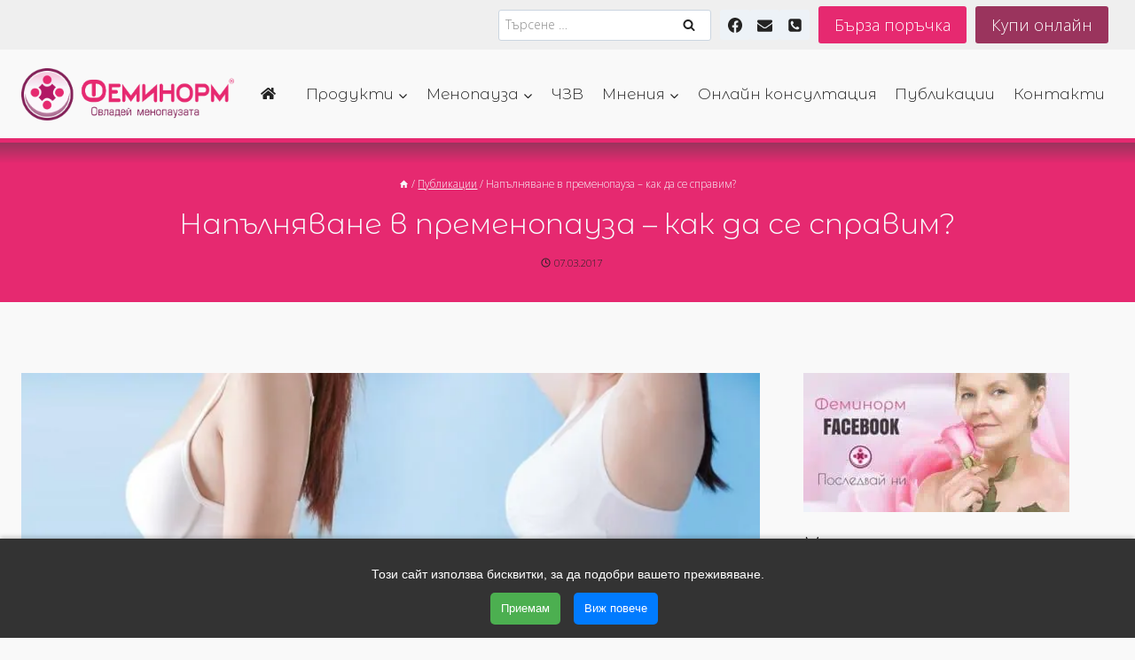

--- FILE ---
content_type: text/html; charset=UTF-8
request_url: https://feminorm.com/%D0%BF%D0%B5%D1%80%D0%B8%D0%BC%D0%B5%D0%BD%D0%BE%D0%BF%D0%B0%D1%83%D0%B7%D0%B0-%D0%B8-%D0%BD%D0%B0%D0%B4%D0%BD%D0%BE%D1%80%D0%BC%D0%B5%D0%BD%D0%BE-%D1%82%D0%B5%D0%B3%D0%BB%D0%BE-%D0%BF%D1%80/
body_size: 52525
content:
<!doctype html>
<html lang="bg-BG" class="no-js" itemtype="https://schema.org/Blog" itemscope>
<head><meta charset="UTF-8"><script>if(navigator.userAgent.match(/MSIE|Internet Explorer/i)||navigator.userAgent.match(/Trident\/7\..*?rv:11/i)){var href=document.location.href;if(!href.match(/[?&]nowprocket/)){if(href.indexOf("?")==-1){if(href.indexOf("#")==-1){document.location.href=href+"?nowprocket=1"}else{document.location.href=href.replace("#","?nowprocket=1#")}}else{if(href.indexOf("#")==-1){document.location.href=href+"&nowprocket=1"}else{document.location.href=href.replace("#","&nowprocket=1#")}}}}</script><script>(()=>{class RocketLazyLoadScripts{constructor(){this.v="2.0.4",this.userEvents=["keydown","keyup","mousedown","mouseup","mousemove","mouseover","mouseout","touchmove","touchstart","touchend","touchcancel","wheel","click","dblclick","input"],this.attributeEvents=["onblur","onclick","oncontextmenu","ondblclick","onfocus","onmousedown","onmouseenter","onmouseleave","onmousemove","onmouseout","onmouseover","onmouseup","onmousewheel","onscroll","onsubmit"]}async t(){this.i(),this.o(),/iP(ad|hone)/.test(navigator.userAgent)&&this.h(),this.u(),this.l(this),this.m(),this.k(this),this.p(this),this._(),await Promise.all([this.R(),this.L()]),this.lastBreath=Date.now(),this.S(this),this.P(),this.D(),this.O(),this.M(),await this.C(this.delayedScripts.normal),await this.C(this.delayedScripts.defer),await this.C(this.delayedScripts.async),await this.T(),await this.F(),await this.j(),await this.A(),window.dispatchEvent(new Event("rocket-allScriptsLoaded")),this.everythingLoaded=!0,this.lastTouchEnd&&await new Promise(t=>setTimeout(t,500-Date.now()+this.lastTouchEnd)),this.I(),this.H(),this.U(),this.W()}i(){this.CSPIssue=sessionStorage.getItem("rocketCSPIssue"),document.addEventListener("securitypolicyviolation",t=>{this.CSPIssue||"script-src-elem"!==t.violatedDirective||"data"!==t.blockedURI||(this.CSPIssue=!0,sessionStorage.setItem("rocketCSPIssue",!0))},{isRocket:!0})}o(){window.addEventListener("pageshow",t=>{this.persisted=t.persisted,this.realWindowLoadedFired=!0},{isRocket:!0}),window.addEventListener("pagehide",()=>{this.onFirstUserAction=null},{isRocket:!0})}h(){let t;function e(e){t=e}window.addEventListener("touchstart",e,{isRocket:!0}),window.addEventListener("touchend",function i(o){o.changedTouches[0]&&t.changedTouches[0]&&Math.abs(o.changedTouches[0].pageX-t.changedTouches[0].pageX)<10&&Math.abs(o.changedTouches[0].pageY-t.changedTouches[0].pageY)<10&&o.timeStamp-t.timeStamp<200&&(window.removeEventListener("touchstart",e,{isRocket:!0}),window.removeEventListener("touchend",i,{isRocket:!0}),"INPUT"===o.target.tagName&&"text"===o.target.type||(o.target.dispatchEvent(new TouchEvent("touchend",{target:o.target,bubbles:!0})),o.target.dispatchEvent(new MouseEvent("mouseover",{target:o.target,bubbles:!0})),o.target.dispatchEvent(new PointerEvent("click",{target:o.target,bubbles:!0,cancelable:!0,detail:1,clientX:o.changedTouches[0].clientX,clientY:o.changedTouches[0].clientY})),event.preventDefault()))},{isRocket:!0})}q(t){this.userActionTriggered||("mousemove"!==t.type||this.firstMousemoveIgnored?"keyup"===t.type||"mouseover"===t.type||"mouseout"===t.type||(this.userActionTriggered=!0,this.onFirstUserAction&&this.onFirstUserAction()):this.firstMousemoveIgnored=!0),"click"===t.type&&t.preventDefault(),t.stopPropagation(),t.stopImmediatePropagation(),"touchstart"===this.lastEvent&&"touchend"===t.type&&(this.lastTouchEnd=Date.now()),"click"===t.type&&(this.lastTouchEnd=0),this.lastEvent=t.type,t.composedPath&&t.composedPath()[0].getRootNode()instanceof ShadowRoot&&(t.rocketTarget=t.composedPath()[0]),this.savedUserEvents.push(t)}u(){this.savedUserEvents=[],this.userEventHandler=this.q.bind(this),this.userEvents.forEach(t=>window.addEventListener(t,this.userEventHandler,{passive:!1,isRocket:!0})),document.addEventListener("visibilitychange",this.userEventHandler,{isRocket:!0})}U(){this.userEvents.forEach(t=>window.removeEventListener(t,this.userEventHandler,{passive:!1,isRocket:!0})),document.removeEventListener("visibilitychange",this.userEventHandler,{isRocket:!0}),this.savedUserEvents.forEach(t=>{(t.rocketTarget||t.target).dispatchEvent(new window[t.constructor.name](t.type,t))})}m(){const t="return false",e=Array.from(this.attributeEvents,t=>"data-rocket-"+t),i="["+this.attributeEvents.join("],[")+"]",o="[data-rocket-"+this.attributeEvents.join("],[data-rocket-")+"]",s=(e,i,o)=>{o&&o!==t&&(e.setAttribute("data-rocket-"+i,o),e["rocket"+i]=new Function("event",o),e.setAttribute(i,t))};new MutationObserver(t=>{for(const n of t)"attributes"===n.type&&(n.attributeName.startsWith("data-rocket-")||this.everythingLoaded?n.attributeName.startsWith("data-rocket-")&&this.everythingLoaded&&this.N(n.target,n.attributeName.substring(12)):s(n.target,n.attributeName,n.target.getAttribute(n.attributeName))),"childList"===n.type&&n.addedNodes.forEach(t=>{if(t.nodeType===Node.ELEMENT_NODE)if(this.everythingLoaded)for(const i of[t,...t.querySelectorAll(o)])for(const t of i.getAttributeNames())e.includes(t)&&this.N(i,t.substring(12));else for(const e of[t,...t.querySelectorAll(i)])for(const t of e.getAttributeNames())this.attributeEvents.includes(t)&&s(e,t,e.getAttribute(t))})}).observe(document,{subtree:!0,childList:!0,attributeFilter:[...this.attributeEvents,...e]})}I(){this.attributeEvents.forEach(t=>{document.querySelectorAll("[data-rocket-"+t+"]").forEach(e=>{this.N(e,t)})})}N(t,e){const i=t.getAttribute("data-rocket-"+e);i&&(t.setAttribute(e,i),t.removeAttribute("data-rocket-"+e))}k(t){Object.defineProperty(HTMLElement.prototype,"onclick",{get(){return this.rocketonclick||null},set(e){this.rocketonclick=e,this.setAttribute(t.everythingLoaded?"onclick":"data-rocket-onclick","this.rocketonclick(event)")}})}S(t){function e(e,i){let o=e[i];e[i]=null,Object.defineProperty(e,i,{get:()=>o,set(s){t.everythingLoaded?o=s:e["rocket"+i]=o=s}})}e(document,"onreadystatechange"),e(window,"onload"),e(window,"onpageshow");try{Object.defineProperty(document,"readyState",{get:()=>t.rocketReadyState,set(e){t.rocketReadyState=e},configurable:!0}),document.readyState="loading"}catch(t){console.log("WPRocket DJE readyState conflict, bypassing")}}l(t){this.originalAddEventListener=EventTarget.prototype.addEventListener,this.originalRemoveEventListener=EventTarget.prototype.removeEventListener,this.savedEventListeners=[],EventTarget.prototype.addEventListener=function(e,i,o){o&&o.isRocket||!t.B(e,this)&&!t.userEvents.includes(e)||t.B(e,this)&&!t.userActionTriggered||e.startsWith("rocket-")||t.everythingLoaded?t.originalAddEventListener.call(this,e,i,o):(t.savedEventListeners.push({target:this,remove:!1,type:e,func:i,options:o}),"mouseenter"!==e&&"mouseleave"!==e||t.originalAddEventListener.call(this,e,t.savedUserEvents.push,o))},EventTarget.prototype.removeEventListener=function(e,i,o){o&&o.isRocket||!t.B(e,this)&&!t.userEvents.includes(e)||t.B(e,this)&&!t.userActionTriggered||e.startsWith("rocket-")||t.everythingLoaded?t.originalRemoveEventListener.call(this,e,i,o):t.savedEventListeners.push({target:this,remove:!0,type:e,func:i,options:o})}}J(t,e){this.savedEventListeners=this.savedEventListeners.filter(i=>{let o=i.type,s=i.target||window;return e!==o||t!==s||(this.B(o,s)&&(i.type="rocket-"+o),this.$(i),!1)})}H(){EventTarget.prototype.addEventListener=this.originalAddEventListener,EventTarget.prototype.removeEventListener=this.originalRemoveEventListener,this.savedEventListeners.forEach(t=>this.$(t))}$(t){t.remove?this.originalRemoveEventListener.call(t.target,t.type,t.func,t.options):this.originalAddEventListener.call(t.target,t.type,t.func,t.options)}p(t){let e;function i(e){return t.everythingLoaded?e:e.split(" ").map(t=>"load"===t||t.startsWith("load.")?"rocket-jquery-load":t).join(" ")}function o(o){function s(e){const s=o.fn[e];o.fn[e]=o.fn.init.prototype[e]=function(){return this[0]===window&&t.userActionTriggered&&("string"==typeof arguments[0]||arguments[0]instanceof String?arguments[0]=i(arguments[0]):"object"==typeof arguments[0]&&Object.keys(arguments[0]).forEach(t=>{const e=arguments[0][t];delete arguments[0][t],arguments[0][i(t)]=e})),s.apply(this,arguments),this}}if(o&&o.fn&&!t.allJQueries.includes(o)){const e={DOMContentLoaded:[],"rocket-DOMContentLoaded":[]};for(const t in e)document.addEventListener(t,()=>{e[t].forEach(t=>t())},{isRocket:!0});o.fn.ready=o.fn.init.prototype.ready=function(i){function s(){parseInt(o.fn.jquery)>2?setTimeout(()=>i.bind(document)(o)):i.bind(document)(o)}return"function"==typeof i&&(t.realDomReadyFired?!t.userActionTriggered||t.fauxDomReadyFired?s():e["rocket-DOMContentLoaded"].push(s):e.DOMContentLoaded.push(s)),o([])},s("on"),s("one"),s("off"),t.allJQueries.push(o)}e=o}t.allJQueries=[],o(window.jQuery),Object.defineProperty(window,"jQuery",{get:()=>e,set(t){o(t)}})}P(){const t=new Map;document.write=document.writeln=function(e){const i=document.currentScript,o=document.createRange(),s=i.parentElement;let n=t.get(i);void 0===n&&(n=i.nextSibling,t.set(i,n));const c=document.createDocumentFragment();o.setStart(c,0),c.appendChild(o.createContextualFragment(e)),s.insertBefore(c,n)}}async R(){return new Promise(t=>{this.userActionTriggered?t():this.onFirstUserAction=t})}async L(){return new Promise(t=>{document.addEventListener("DOMContentLoaded",()=>{this.realDomReadyFired=!0,t()},{isRocket:!0})})}async j(){return this.realWindowLoadedFired?Promise.resolve():new Promise(t=>{window.addEventListener("load",t,{isRocket:!0})})}M(){this.pendingScripts=[];this.scriptsMutationObserver=new MutationObserver(t=>{for(const e of t)e.addedNodes.forEach(t=>{"SCRIPT"!==t.tagName||t.noModule||t.isWPRocket||this.pendingScripts.push({script:t,promise:new Promise(e=>{const i=()=>{const i=this.pendingScripts.findIndex(e=>e.script===t);i>=0&&this.pendingScripts.splice(i,1),e()};t.addEventListener("load",i,{isRocket:!0}),t.addEventListener("error",i,{isRocket:!0}),setTimeout(i,1e3)})})})}),this.scriptsMutationObserver.observe(document,{childList:!0,subtree:!0})}async F(){await this.X(),this.pendingScripts.length?(await this.pendingScripts[0].promise,await this.F()):this.scriptsMutationObserver.disconnect()}D(){this.delayedScripts={normal:[],async:[],defer:[]},document.querySelectorAll("script[type$=rocketlazyloadscript]").forEach(t=>{t.hasAttribute("data-rocket-src")?t.hasAttribute("async")&&!1!==t.async?this.delayedScripts.async.push(t):t.hasAttribute("defer")&&!1!==t.defer||"module"===t.getAttribute("data-rocket-type")?this.delayedScripts.defer.push(t):this.delayedScripts.normal.push(t):this.delayedScripts.normal.push(t)})}async _(){await this.L();let t=[];document.querySelectorAll("script[type$=rocketlazyloadscript][data-rocket-src]").forEach(e=>{let i=e.getAttribute("data-rocket-src");if(i&&!i.startsWith("data:")){i.startsWith("//")&&(i=location.protocol+i);try{const o=new URL(i).origin;o!==location.origin&&t.push({src:o,crossOrigin:e.crossOrigin||"module"===e.getAttribute("data-rocket-type")})}catch(t){}}}),t=[...new Map(t.map(t=>[JSON.stringify(t),t])).values()],this.Y(t,"preconnect")}async G(t){if(await this.K(),!0!==t.noModule||!("noModule"in HTMLScriptElement.prototype))return new Promise(e=>{let i;function o(){(i||t).setAttribute("data-rocket-status","executed"),e()}try{if(navigator.userAgent.includes("Firefox/")||""===navigator.vendor||this.CSPIssue)i=document.createElement("script"),[...t.attributes].forEach(t=>{let e=t.nodeName;"type"!==e&&("data-rocket-type"===e&&(e="type"),"data-rocket-src"===e&&(e="src"),i.setAttribute(e,t.nodeValue))}),t.text&&(i.text=t.text),t.nonce&&(i.nonce=t.nonce),i.hasAttribute("src")?(i.addEventListener("load",o,{isRocket:!0}),i.addEventListener("error",()=>{i.setAttribute("data-rocket-status","failed-network"),e()},{isRocket:!0}),setTimeout(()=>{i.isConnected||e()},1)):(i.text=t.text,o()),i.isWPRocket=!0,t.parentNode.replaceChild(i,t);else{const i=t.getAttribute("data-rocket-type"),s=t.getAttribute("data-rocket-src");i?(t.type=i,t.removeAttribute("data-rocket-type")):t.removeAttribute("type"),t.addEventListener("load",o,{isRocket:!0}),t.addEventListener("error",i=>{this.CSPIssue&&i.target.src.startsWith("data:")?(console.log("WPRocket: CSP fallback activated"),t.removeAttribute("src"),this.G(t).then(e)):(t.setAttribute("data-rocket-status","failed-network"),e())},{isRocket:!0}),s?(t.fetchPriority="high",t.removeAttribute("data-rocket-src"),t.src=s):t.src="data:text/javascript;base64,"+window.btoa(unescape(encodeURIComponent(t.text)))}}catch(i){t.setAttribute("data-rocket-status","failed-transform"),e()}});t.setAttribute("data-rocket-status","skipped")}async C(t){const e=t.shift();return e?(e.isConnected&&await this.G(e),this.C(t)):Promise.resolve()}O(){this.Y([...this.delayedScripts.normal,...this.delayedScripts.defer,...this.delayedScripts.async],"preload")}Y(t,e){this.trash=this.trash||[];let i=!0;var o=document.createDocumentFragment();t.forEach(t=>{const s=t.getAttribute&&t.getAttribute("data-rocket-src")||t.src;if(s&&!s.startsWith("data:")){const n=document.createElement("link");n.href=s,n.rel=e,"preconnect"!==e&&(n.as="script",n.fetchPriority=i?"high":"low"),t.getAttribute&&"module"===t.getAttribute("data-rocket-type")&&(n.crossOrigin=!0),t.crossOrigin&&(n.crossOrigin=t.crossOrigin),t.integrity&&(n.integrity=t.integrity),t.nonce&&(n.nonce=t.nonce),o.appendChild(n),this.trash.push(n),i=!1}}),document.head.appendChild(o)}W(){this.trash.forEach(t=>t.remove())}async T(){try{document.readyState="interactive"}catch(t){}this.fauxDomReadyFired=!0;try{await this.K(),this.J(document,"readystatechange"),document.dispatchEvent(new Event("rocket-readystatechange")),await this.K(),document.rocketonreadystatechange&&document.rocketonreadystatechange(),await this.K(),this.J(document,"DOMContentLoaded"),document.dispatchEvent(new Event("rocket-DOMContentLoaded")),await this.K(),this.J(window,"DOMContentLoaded"),window.dispatchEvent(new Event("rocket-DOMContentLoaded"))}catch(t){console.error(t)}}async A(){try{document.readyState="complete"}catch(t){}try{await this.K(),this.J(document,"readystatechange"),document.dispatchEvent(new Event("rocket-readystatechange")),await this.K(),document.rocketonreadystatechange&&document.rocketonreadystatechange(),await this.K(),this.J(window,"load"),window.dispatchEvent(new Event("rocket-load")),await this.K(),window.rocketonload&&window.rocketonload(),await this.K(),this.allJQueries.forEach(t=>t(window).trigger("rocket-jquery-load")),await this.K(),this.J(window,"pageshow");const t=new Event("rocket-pageshow");t.persisted=this.persisted,window.dispatchEvent(t),await this.K(),window.rocketonpageshow&&window.rocketonpageshow({persisted:this.persisted})}catch(t){console.error(t)}}async K(){Date.now()-this.lastBreath>45&&(await this.X(),this.lastBreath=Date.now())}async X(){return document.hidden?new Promise(t=>setTimeout(t)):new Promise(t=>requestAnimationFrame(t))}B(t,e){return e===document&&"readystatechange"===t||(e===document&&"DOMContentLoaded"===t||(e===window&&"DOMContentLoaded"===t||(e===window&&"load"===t||e===window&&"pageshow"===t)))}static run(){(new RocketLazyLoadScripts).t()}}RocketLazyLoadScripts.run()})();</script>
	
	<meta name="viewport" content="width=device-width, initial-scale=1, minimum-scale=1">
	<meta name='robots' content='index, follow, max-image-preview:large, max-snippet:-1, max-video-preview:-1' />

	<!-- This site is optimized with the Yoast SEO plugin v26.8 - https://yoast.com/product/yoast-seo-wordpress/ -->
	<title>Напълняване в пременопауза – как да се справим? | Феминорм</title>
<link data-rocket-prefetch href="https://www.google-analytics.com" rel="dns-prefetch">
<link data-rocket-prefetch href="https://www.googletagmanager.com" rel="dns-prefetch">
<link data-rocket-prefetch href="https://www.gstatic.com" rel="dns-prefetch">
<link data-rocket-prefetch href="https://fonts.googleapis.com" rel="dns-prefetch">
<link data-rocket-prefetch href="https://www.google.com" rel="dns-prefetch">
<link data-rocket-preload as="style" href="https://fonts.googleapis.com/css?family=Open%20Sans%3A300%2C700%7CMontserrat%20Alternates%3A300&#038;subset=cyrillic&#038;display=swap" rel="preload">
<link href="https://fonts.googleapis.com/css?family=Open%20Sans%3A300%2C700%7CMontserrat%20Alternates%3A300&#038;subset=cyrillic&#038;display=swap" media="print" onload="this.media=&#039;all&#039;" rel="stylesheet">
<noscript data-wpr-hosted-gf-parameters=""><link rel="stylesheet" href="https://fonts.googleapis.com/css?family=Open%20Sans%3A300%2C700%7CMontserrat%20Alternates%3A300&#038;subset=cyrillic&#038;display=swap"></noscript><link rel="preload" data-rocket-preload as="image" href="https://feminorm.com/wp-content/uploads/2017/03/teglo.jpg" imagesrcset="https://feminorm.com/wp-content/uploads/2017/03/teglo.jpg 800w, https://feminorm.com/wp-content/uploads/2017/03/teglo-300x200.jpg 300w, https://feminorm.com/wp-content/uploads/2017/03/teglo-750x500.jpg 750w" imagesizes="(max-width: 800px) 100vw, 800px" fetchpriority="high">
	<meta name="description" content="Една от най-често срещаните промени в женското тяло през пременопауза, подсказваща за навлизането в критическа възраст, е неконтролируемото напълняване." />
	<link rel="canonical" href="https://feminorm.com/перименопауза-и-наднормено-тегло-пр/" />
	<meta property="og:locale" content="bg_BG" />
	<meta property="og:type" content="article" />
	<meta property="og:title" content="Напълняване в пременопауза – как да се справим?" />
	<meta property="og:description" content="Покачването на килограми в пременопаузата вече не звучи толкова страшно, защото е под ваш контрол! Погрижете се за доброто си здраве и физическа форма – вижте как..." />
	<meta property="og:url" content="https://feminorm.com/перименопауза-и-наднормено-тегло-пр/" />
	<meta property="og:site_name" content="Феминорм" />
	<meta property="article:publisher" content="https://www.facebook.com/feminorm.products/" />
	<meta property="article:published_time" content="2017-03-07T09:36:18+00:00" />
	<meta property="article:modified_time" content="2019-09-10T06:59:00+00:00" />
	<meta property="og:image" content="https://feminorm.com/wp-content/uploads/2017/03/teglo.jpg" />
	<meta property="og:image:width" content="800" />
	<meta property="og:image:height" content="533" />
	<meta property="og:image:type" content="image/jpeg" />
	<meta name="author" content="Екип Феминорм" />
	<meta name="twitter:card" content="summary_large_image" />
	<meta name="twitter:label1" content="Written by" />
	<meta name="twitter:data1" content="Екип Феминорм" />
	<script type="application/ld+json" class="yoast-schema-graph">{"@context":"https://schema.org","@graph":[{"@type":"Article","@id":"https://feminorm.com/%d0%bf%d0%b5%d1%80%d0%b8%d0%bc%d0%b5%d0%bd%d0%be%d0%bf%d0%b0%d1%83%d0%b7%d0%b0-%d0%b8-%d0%bd%d0%b0%d0%b4%d0%bd%d0%be%d1%80%d0%bc%d0%b5%d0%bd%d0%be-%d1%82%d0%b5%d0%b3%d0%bb%d0%be-%d0%bf%d1%80/#article","isPartOf":{"@id":"https://feminorm.com/%d0%bf%d0%b5%d1%80%d0%b8%d0%bc%d0%b5%d0%bd%d0%be%d0%bf%d0%b0%d1%83%d0%b7%d0%b0-%d0%b8-%d0%bd%d0%b0%d0%b4%d0%bd%d0%be%d1%80%d0%bc%d0%b5%d0%bd%d0%be-%d1%82%d0%b5%d0%b3%d0%bb%d0%be-%d0%bf%d1%80/"},"author":{"name":"Екип Феминорм","@id":"https://feminorm.com/#/schema/person/804e62ec05d34a2228daaa435a8dcb2e"},"headline":"Напълняване в пременопауза – как да се справим?","datePublished":"2017-03-07T09:36:18+00:00","dateModified":"2019-09-10T06:59:00+00:00","mainEntityOfPage":{"@id":"https://feminorm.com/%d0%bf%d0%b5%d1%80%d0%b8%d0%bc%d0%b5%d0%bd%d0%be%d0%bf%d0%b0%d1%83%d0%b7%d0%b0-%d0%b8-%d0%bd%d0%b0%d0%b4%d0%bd%d0%be%d1%80%d0%bc%d0%b5%d0%bd%d0%be-%d1%82%d0%b5%d0%b3%d0%bb%d0%be-%d0%bf%d1%80/"},"wordCount":413,"commentCount":0,"publisher":{"@id":"https://feminorm.com/#organization"},"image":{"@id":"https://feminorm.com/%d0%bf%d0%b5%d1%80%d0%b8%d0%bc%d0%b5%d0%bd%d0%be%d0%bf%d0%b0%d1%83%d0%b7%d0%b0-%d0%b8-%d0%bd%d0%b0%d0%b4%d0%bd%d0%be%d1%80%d0%bc%d0%b5%d0%bd%d0%be-%d1%82%d0%b5%d0%b3%d0%bb%d0%be-%d0%bf%d1%80/#primaryimage"},"thumbnailUrl":"https://feminorm.com/wp-content/uploads/2017/03/teglo.jpg","keywords":["жени","критическа възраст","менопауза","наднормено тегло","симптоми","смущения","храни"],"articleSection":["Публикации"],"inLanguage":"bg-BG","potentialAction":[{"@type":"CommentAction","name":"Comment","target":["https://feminorm.com/%d0%bf%d0%b5%d1%80%d0%b8%d0%bc%d0%b5%d0%bd%d0%be%d0%bf%d0%b0%d1%83%d0%b7%d0%b0-%d0%b8-%d0%bd%d0%b0%d0%b4%d0%bd%d0%be%d1%80%d0%bc%d0%b5%d0%bd%d0%be-%d1%82%d0%b5%d0%b3%d0%bb%d0%be-%d0%bf%d1%80/#respond"]}]},{"@type":"WebPage","@id":"https://feminorm.com/%d0%bf%d0%b5%d1%80%d0%b8%d0%bc%d0%b5%d0%bd%d0%be%d0%bf%d0%b0%d1%83%d0%b7%d0%b0-%d0%b8-%d0%bd%d0%b0%d0%b4%d0%bd%d0%be%d1%80%d0%bc%d0%b5%d0%bd%d0%be-%d1%82%d0%b5%d0%b3%d0%bb%d0%be-%d0%bf%d1%80/","url":"https://feminorm.com/%d0%bf%d0%b5%d1%80%d0%b8%d0%bc%d0%b5%d0%bd%d0%be%d0%bf%d0%b0%d1%83%d0%b7%d0%b0-%d0%b8-%d0%bd%d0%b0%d0%b4%d0%bd%d0%be%d1%80%d0%bc%d0%b5%d0%bd%d0%be-%d1%82%d0%b5%d0%b3%d0%bb%d0%be-%d0%bf%d1%80/","name":"Напълняване в пременопауза – как да се справим? | Феминорм","isPartOf":{"@id":"https://feminorm.com/#website"},"primaryImageOfPage":{"@id":"https://feminorm.com/%d0%bf%d0%b5%d1%80%d0%b8%d0%bc%d0%b5%d0%bd%d0%be%d0%bf%d0%b0%d1%83%d0%b7%d0%b0-%d0%b8-%d0%bd%d0%b0%d0%b4%d0%bd%d0%be%d1%80%d0%bc%d0%b5%d0%bd%d0%be-%d1%82%d0%b5%d0%b3%d0%bb%d0%be-%d0%bf%d1%80/#primaryimage"},"image":{"@id":"https://feminorm.com/%d0%bf%d0%b5%d1%80%d0%b8%d0%bc%d0%b5%d0%bd%d0%be%d0%bf%d0%b0%d1%83%d0%b7%d0%b0-%d0%b8-%d0%bd%d0%b0%d0%b4%d0%bd%d0%be%d1%80%d0%bc%d0%b5%d0%bd%d0%be-%d1%82%d0%b5%d0%b3%d0%bb%d0%be-%d0%bf%d1%80/#primaryimage"},"thumbnailUrl":"https://feminorm.com/wp-content/uploads/2017/03/teglo.jpg","datePublished":"2017-03-07T09:36:18+00:00","dateModified":"2019-09-10T06:59:00+00:00","description":"Една от най-често срещаните промени в женското тяло през пременопауза, подсказваща за навлизането в критическа възраст, е неконтролируемото напълняване.","breadcrumb":{"@id":"https://feminorm.com/%d0%bf%d0%b5%d1%80%d0%b8%d0%bc%d0%b5%d0%bd%d0%be%d0%bf%d0%b0%d1%83%d0%b7%d0%b0-%d0%b8-%d0%bd%d0%b0%d0%b4%d0%bd%d0%be%d1%80%d0%bc%d0%b5%d0%bd%d0%be-%d1%82%d0%b5%d0%b3%d0%bb%d0%be-%d0%bf%d1%80/#breadcrumb"},"inLanguage":"bg-BG","potentialAction":[{"@type":"ReadAction","target":["https://feminorm.com/%d0%bf%d0%b5%d1%80%d0%b8%d0%bc%d0%b5%d0%bd%d0%be%d0%bf%d0%b0%d1%83%d0%b7%d0%b0-%d0%b8-%d0%bd%d0%b0%d0%b4%d0%bd%d0%be%d1%80%d0%bc%d0%b5%d0%bd%d0%be-%d1%82%d0%b5%d0%b3%d0%bb%d0%be-%d0%bf%d1%80/"]}]},{"@type":"ImageObject","inLanguage":"bg-BG","@id":"https://feminorm.com/%d0%bf%d0%b5%d1%80%d0%b8%d0%bc%d0%b5%d0%bd%d0%be%d0%bf%d0%b0%d1%83%d0%b7%d0%b0-%d0%b8-%d0%bd%d0%b0%d0%b4%d0%bd%d0%be%d1%80%d0%bc%d0%b5%d0%bd%d0%be-%d1%82%d0%b5%d0%b3%d0%bb%d0%be-%d0%bf%d1%80/#primaryimage","url":"https://feminorm.com/wp-content/uploads/2017/03/teglo.jpg","contentUrl":"https://feminorm.com/wp-content/uploads/2017/03/teglo.jpg","width":800,"height":533,"caption":"пременопауза напълняване"},{"@type":"BreadcrumbList","@id":"https://feminorm.com/%d0%bf%d0%b5%d1%80%d0%b8%d0%bc%d0%b5%d0%bd%d0%be%d0%bf%d0%b0%d1%83%d0%b7%d0%b0-%d0%b8-%d0%bd%d0%b0%d0%b4%d0%bd%d0%be%d1%80%d0%bc%d0%b5%d0%bd%d0%be-%d1%82%d0%b5%d0%b3%d0%bb%d0%be-%d0%bf%d1%80/#breadcrumb","itemListElement":[{"@type":"ListItem","position":1,"name":"Начало","item":"https://feminorm.com/"},{"@type":"ListItem","position":2,"name":"Напълняване в пременопауза – как да се справим?"}]},{"@type":"WebSite","@id":"https://feminorm.com/#website","url":"https://feminorm.com/","name":"Феминорм","description":"Овладей менопаузата","publisher":{"@id":"https://feminorm.com/#organization"},"alternateName":"Feminorm","potentialAction":[{"@type":"SearchAction","target":{"@type":"EntryPoint","urlTemplate":"https://feminorm.com/?s={search_term_string}"},"query-input":{"@type":"PropertyValueSpecification","valueRequired":true,"valueName":"search_term_string"}}],"inLanguage":"bg-BG"},{"@type":"Organization","@id":"https://feminorm.com/#organization","name":"Feminorm.com","url":"https://feminorm.com/","logo":{"@type":"ImageObject","inLanguage":"bg-BG","@id":"https://feminorm.com/#/schema/logo/image/","url":"https://feminorm.com/wp-content/uploads/2015/02/Logo_Feminorm_Retina.png","contentUrl":"https://feminorm.com/wp-content/uploads/2015/02/Logo_Feminorm_Retina.png","width":639,"height":156,"caption":"Feminorm.com"},"image":{"@id":"https://feminorm.com/#/schema/logo/image/"},"sameAs":["https://www.facebook.com/feminorm.products/"]},{"@type":"Person","@id":"https://feminorm.com/#/schema/person/804e62ec05d34a2228daaa435a8dcb2e","name":"Екип Феминорм","image":{"@type":"ImageObject","inLanguage":"bg-BG","@id":"https://feminorm.com/#/schema/person/image/","url":"https://feminorm.com/wp-content/uploads/2019/03/feminorm-avatar.jpg","contentUrl":"https://feminorm.com/wp-content/uploads/2019/03/feminorm-avatar.jpg","caption":"Екип Феминорм"}}]}</script>
	<!-- / Yoast SEO plugin. -->


<link rel='dns-prefetch' href='//www.google.com' />
<link href='https://fonts.gstatic.com' crossorigin rel='preconnect' />
<link rel="alternate" type="application/rss+xml" title="Феминорм &raquo; Поток" href="https://feminorm.com/feed/" />
			<script type="rocketlazyloadscript">document.documentElement.classList.remove( 'no-js' );</script>
			<link rel="alternate" title="oEmbed (JSON)" type="application/json+oembed" href="https://feminorm.com/wp-json/oembed/1.0/embed?url=https%3A%2F%2Ffeminorm.com%2F%25d0%25bf%25d0%25b5%25d1%2580%25d0%25b8%25d0%25bc%25d0%25b5%25d0%25bd%25d0%25be%25d0%25bf%25d0%25b0%25d1%2583%25d0%25b7%25d0%25b0-%25d0%25b8-%25d0%25bd%25d0%25b0%25d0%25b4%25d0%25bd%25d0%25be%25d1%2580%25d0%25bc%25d0%25b5%25d0%25bd%25d0%25be-%25d1%2582%25d0%25b5%25d0%25b3%25d0%25bb%25d0%25be-%25d0%25bf%25d1%2580%2F" />
<link rel="alternate" title="oEmbed (XML)" type="text/xml+oembed" href="https://feminorm.com/wp-json/oembed/1.0/embed?url=https%3A%2F%2Ffeminorm.com%2F%25d0%25bf%25d0%25b5%25d1%2580%25d0%25b8%25d0%25bc%25d0%25b5%25d0%25bd%25d0%25be%25d0%25bf%25d0%25b0%25d1%2583%25d0%25b7%25d0%25b0-%25d0%25b8-%25d0%25bd%25d0%25b0%25d0%25b4%25d0%25bd%25d0%25be%25d1%2580%25d0%25bc%25d0%25b5%25d0%25bd%25d0%25be-%25d1%2582%25d0%25b5%25d0%25b3%25d0%25bb%25d0%25be-%25d0%25bf%25d1%2580%2F&#038;format=xml" />
<style id='wp-img-auto-sizes-contain-inline-css'>
img:is([sizes=auto i],[sizes^="auto," i]){contain-intrinsic-size:3000px 1500px}
/*# sourceURL=wp-img-auto-sizes-contain-inline-css */
</style>
<link data-minify="1" rel='stylesheet' id='dashicons-css' href='https://feminorm.com/wp-content/cache/min/1/wp-includes/css/dashicons.min.css?ver=1769073535' media='all' />
<link data-minify="1" rel='stylesheet' id='post-views-counter-frontend-css' href='https://feminorm.com/wp-content/cache/min/1/wp-content/plugins/post-views-counter/css/frontend.css?ver=1769073535' media='all' />
<link data-minify="1" rel='stylesheet' id='fluentform-elementor-widget-css' href='https://feminorm.com/wp-content/cache/min/1/wp-content/plugins/fluentform/assets/css/fluent-forms-elementor-widget.css?ver=1769073535' media='all' />
<style id='wp-emoji-styles-inline-css'>

	img.wp-smiley, img.emoji {
		display: inline !important;
		border: none !important;
		box-shadow: none !important;
		height: 1em !important;
		width: 1em !important;
		margin: 0 0.07em !important;
		vertical-align: -0.1em !important;
		background: none !important;
		padding: 0 !important;
	}
/*# sourceURL=wp-emoji-styles-inline-css */
</style>
<link rel='stylesheet' id='wp-block-library-css' href='https://feminorm.com/wp-includes/css/dist/block-library/style.min.css?ver=6.9' media='all' />
<style id='classic-theme-styles-inline-css'>
/*! This file is auto-generated */
.wp-block-button__link{color:#fff;background-color:#32373c;border-radius:9999px;box-shadow:none;text-decoration:none;padding:calc(.667em + 2px) calc(1.333em + 2px);font-size:1.125em}.wp-block-file__button{background:#32373c;color:#fff;text-decoration:none}
/*# sourceURL=/wp-includes/css/classic-themes.min.css */
</style>
<style id='global-styles-inline-css'>
:root{--wp--preset--aspect-ratio--square: 1;--wp--preset--aspect-ratio--4-3: 4/3;--wp--preset--aspect-ratio--3-4: 3/4;--wp--preset--aspect-ratio--3-2: 3/2;--wp--preset--aspect-ratio--2-3: 2/3;--wp--preset--aspect-ratio--16-9: 16/9;--wp--preset--aspect-ratio--9-16: 9/16;--wp--preset--color--black: #000000;--wp--preset--color--cyan-bluish-gray: #abb8c3;--wp--preset--color--white: #ffffff;--wp--preset--color--pale-pink: #f78da7;--wp--preset--color--vivid-red: #cf2e2e;--wp--preset--color--luminous-vivid-orange: #ff6900;--wp--preset--color--luminous-vivid-amber: #fcb900;--wp--preset--color--light-green-cyan: #7bdcb5;--wp--preset--color--vivid-green-cyan: #00d084;--wp--preset--color--pale-cyan-blue: #8ed1fc;--wp--preset--color--vivid-cyan-blue: #0693e3;--wp--preset--color--vivid-purple: #9b51e0;--wp--preset--color--theme-palette-1: var(--global-palette1);--wp--preset--color--theme-palette-2: var(--global-palette2);--wp--preset--color--theme-palette-3: var(--global-palette3);--wp--preset--color--theme-palette-4: var(--global-palette4);--wp--preset--color--theme-palette-5: var(--global-palette5);--wp--preset--color--theme-palette-6: var(--global-palette6);--wp--preset--color--theme-palette-7: var(--global-palette7);--wp--preset--color--theme-palette-8: var(--global-palette8);--wp--preset--color--theme-palette-9: var(--global-palette9);--wp--preset--color--theme-palette-10: var(--global-palette10);--wp--preset--color--theme-palette-11: var(--global-palette11);--wp--preset--color--theme-palette-12: var(--global-palette12);--wp--preset--color--theme-palette-13: var(--global-palette13);--wp--preset--color--theme-palette-14: var(--global-palette14);--wp--preset--color--theme-palette-15: var(--global-palette15);--wp--preset--gradient--vivid-cyan-blue-to-vivid-purple: linear-gradient(135deg,rgb(6,147,227) 0%,rgb(155,81,224) 100%);--wp--preset--gradient--light-green-cyan-to-vivid-green-cyan: linear-gradient(135deg,rgb(122,220,180) 0%,rgb(0,208,130) 100%);--wp--preset--gradient--luminous-vivid-amber-to-luminous-vivid-orange: linear-gradient(135deg,rgb(252,185,0) 0%,rgb(255,105,0) 100%);--wp--preset--gradient--luminous-vivid-orange-to-vivid-red: linear-gradient(135deg,rgb(255,105,0) 0%,rgb(207,46,46) 100%);--wp--preset--gradient--very-light-gray-to-cyan-bluish-gray: linear-gradient(135deg,rgb(238,238,238) 0%,rgb(169,184,195) 100%);--wp--preset--gradient--cool-to-warm-spectrum: linear-gradient(135deg,rgb(74,234,220) 0%,rgb(151,120,209) 20%,rgb(207,42,186) 40%,rgb(238,44,130) 60%,rgb(251,105,98) 80%,rgb(254,248,76) 100%);--wp--preset--gradient--blush-light-purple: linear-gradient(135deg,rgb(255,206,236) 0%,rgb(152,150,240) 100%);--wp--preset--gradient--blush-bordeaux: linear-gradient(135deg,rgb(254,205,165) 0%,rgb(254,45,45) 50%,rgb(107,0,62) 100%);--wp--preset--gradient--luminous-dusk: linear-gradient(135deg,rgb(255,203,112) 0%,rgb(199,81,192) 50%,rgb(65,88,208) 100%);--wp--preset--gradient--pale-ocean: linear-gradient(135deg,rgb(255,245,203) 0%,rgb(182,227,212) 50%,rgb(51,167,181) 100%);--wp--preset--gradient--electric-grass: linear-gradient(135deg,rgb(202,248,128) 0%,rgb(113,206,126) 100%);--wp--preset--gradient--midnight: linear-gradient(135deg,rgb(2,3,129) 0%,rgb(40,116,252) 100%);--wp--preset--font-size--small: var(--global-font-size-small);--wp--preset--font-size--medium: var(--global-font-size-medium);--wp--preset--font-size--large: var(--global-font-size-large);--wp--preset--font-size--x-large: 42px;--wp--preset--font-size--larger: var(--global-font-size-larger);--wp--preset--font-size--xxlarge: var(--global-font-size-xxlarge);--wp--preset--spacing--20: 0.44rem;--wp--preset--spacing--30: 0.67rem;--wp--preset--spacing--40: 1rem;--wp--preset--spacing--50: 1.5rem;--wp--preset--spacing--60: 2.25rem;--wp--preset--spacing--70: 3.38rem;--wp--preset--spacing--80: 5.06rem;--wp--preset--shadow--natural: 6px 6px 9px rgba(0, 0, 0, 0.2);--wp--preset--shadow--deep: 12px 12px 50px rgba(0, 0, 0, 0.4);--wp--preset--shadow--sharp: 6px 6px 0px rgba(0, 0, 0, 0.2);--wp--preset--shadow--outlined: 6px 6px 0px -3px rgb(255, 255, 255), 6px 6px rgb(0, 0, 0);--wp--preset--shadow--crisp: 6px 6px 0px rgb(0, 0, 0);}:where(.is-layout-flex){gap: 0.5em;}:where(.is-layout-grid){gap: 0.5em;}body .is-layout-flex{display: flex;}.is-layout-flex{flex-wrap: wrap;align-items: center;}.is-layout-flex > :is(*, div){margin: 0;}body .is-layout-grid{display: grid;}.is-layout-grid > :is(*, div){margin: 0;}:where(.wp-block-columns.is-layout-flex){gap: 2em;}:where(.wp-block-columns.is-layout-grid){gap: 2em;}:where(.wp-block-post-template.is-layout-flex){gap: 1.25em;}:where(.wp-block-post-template.is-layout-grid){gap: 1.25em;}.has-black-color{color: var(--wp--preset--color--black) !important;}.has-cyan-bluish-gray-color{color: var(--wp--preset--color--cyan-bluish-gray) !important;}.has-white-color{color: var(--wp--preset--color--white) !important;}.has-pale-pink-color{color: var(--wp--preset--color--pale-pink) !important;}.has-vivid-red-color{color: var(--wp--preset--color--vivid-red) !important;}.has-luminous-vivid-orange-color{color: var(--wp--preset--color--luminous-vivid-orange) !important;}.has-luminous-vivid-amber-color{color: var(--wp--preset--color--luminous-vivid-amber) !important;}.has-light-green-cyan-color{color: var(--wp--preset--color--light-green-cyan) !important;}.has-vivid-green-cyan-color{color: var(--wp--preset--color--vivid-green-cyan) !important;}.has-pale-cyan-blue-color{color: var(--wp--preset--color--pale-cyan-blue) !important;}.has-vivid-cyan-blue-color{color: var(--wp--preset--color--vivid-cyan-blue) !important;}.has-vivid-purple-color{color: var(--wp--preset--color--vivid-purple) !important;}.has-black-background-color{background-color: var(--wp--preset--color--black) !important;}.has-cyan-bluish-gray-background-color{background-color: var(--wp--preset--color--cyan-bluish-gray) !important;}.has-white-background-color{background-color: var(--wp--preset--color--white) !important;}.has-pale-pink-background-color{background-color: var(--wp--preset--color--pale-pink) !important;}.has-vivid-red-background-color{background-color: var(--wp--preset--color--vivid-red) !important;}.has-luminous-vivid-orange-background-color{background-color: var(--wp--preset--color--luminous-vivid-orange) !important;}.has-luminous-vivid-amber-background-color{background-color: var(--wp--preset--color--luminous-vivid-amber) !important;}.has-light-green-cyan-background-color{background-color: var(--wp--preset--color--light-green-cyan) !important;}.has-vivid-green-cyan-background-color{background-color: var(--wp--preset--color--vivid-green-cyan) !important;}.has-pale-cyan-blue-background-color{background-color: var(--wp--preset--color--pale-cyan-blue) !important;}.has-vivid-cyan-blue-background-color{background-color: var(--wp--preset--color--vivid-cyan-blue) !important;}.has-vivid-purple-background-color{background-color: var(--wp--preset--color--vivid-purple) !important;}.has-black-border-color{border-color: var(--wp--preset--color--black) !important;}.has-cyan-bluish-gray-border-color{border-color: var(--wp--preset--color--cyan-bluish-gray) !important;}.has-white-border-color{border-color: var(--wp--preset--color--white) !important;}.has-pale-pink-border-color{border-color: var(--wp--preset--color--pale-pink) !important;}.has-vivid-red-border-color{border-color: var(--wp--preset--color--vivid-red) !important;}.has-luminous-vivid-orange-border-color{border-color: var(--wp--preset--color--luminous-vivid-orange) !important;}.has-luminous-vivid-amber-border-color{border-color: var(--wp--preset--color--luminous-vivid-amber) !important;}.has-light-green-cyan-border-color{border-color: var(--wp--preset--color--light-green-cyan) !important;}.has-vivid-green-cyan-border-color{border-color: var(--wp--preset--color--vivid-green-cyan) !important;}.has-pale-cyan-blue-border-color{border-color: var(--wp--preset--color--pale-cyan-blue) !important;}.has-vivid-cyan-blue-border-color{border-color: var(--wp--preset--color--vivid-cyan-blue) !important;}.has-vivid-purple-border-color{border-color: var(--wp--preset--color--vivid-purple) !important;}.has-vivid-cyan-blue-to-vivid-purple-gradient-background{background: var(--wp--preset--gradient--vivid-cyan-blue-to-vivid-purple) !important;}.has-light-green-cyan-to-vivid-green-cyan-gradient-background{background: var(--wp--preset--gradient--light-green-cyan-to-vivid-green-cyan) !important;}.has-luminous-vivid-amber-to-luminous-vivid-orange-gradient-background{background: var(--wp--preset--gradient--luminous-vivid-amber-to-luminous-vivid-orange) !important;}.has-luminous-vivid-orange-to-vivid-red-gradient-background{background: var(--wp--preset--gradient--luminous-vivid-orange-to-vivid-red) !important;}.has-very-light-gray-to-cyan-bluish-gray-gradient-background{background: var(--wp--preset--gradient--very-light-gray-to-cyan-bluish-gray) !important;}.has-cool-to-warm-spectrum-gradient-background{background: var(--wp--preset--gradient--cool-to-warm-spectrum) !important;}.has-blush-light-purple-gradient-background{background: var(--wp--preset--gradient--blush-light-purple) !important;}.has-blush-bordeaux-gradient-background{background: var(--wp--preset--gradient--blush-bordeaux) !important;}.has-luminous-dusk-gradient-background{background: var(--wp--preset--gradient--luminous-dusk) !important;}.has-pale-ocean-gradient-background{background: var(--wp--preset--gradient--pale-ocean) !important;}.has-electric-grass-gradient-background{background: var(--wp--preset--gradient--electric-grass) !important;}.has-midnight-gradient-background{background: var(--wp--preset--gradient--midnight) !important;}.has-small-font-size{font-size: var(--wp--preset--font-size--small) !important;}.has-medium-font-size{font-size: var(--wp--preset--font-size--medium) !important;}.has-large-font-size{font-size: var(--wp--preset--font-size--large) !important;}.has-x-large-font-size{font-size: var(--wp--preset--font-size--x-large) !important;}
:where(.wp-block-post-template.is-layout-flex){gap: 1.25em;}:where(.wp-block-post-template.is-layout-grid){gap: 1.25em;}
:where(.wp-block-term-template.is-layout-flex){gap: 1.25em;}:where(.wp-block-term-template.is-layout-grid){gap: 1.25em;}
:where(.wp-block-columns.is-layout-flex){gap: 2em;}:where(.wp-block-columns.is-layout-grid){gap: 2em;}
:root :where(.wp-block-pullquote){font-size: 1.5em;line-height: 1.6;}
/*# sourceURL=global-styles-inline-css */
</style>
<link data-minify="1" rel='stylesheet' id='child-theme-css' href='https://feminorm.com/wp-content/cache/min/1/wp-content/themes/kadence-child/style.css?ver=1769073535' media='all' />
<link rel='stylesheet' id='kadence-global-css' href='https://feminorm.com/wp-content/themes/kadence/assets/css/global.min.css?ver=1.4.3' media='all' />
<style id='kadence-global-inline-css'>
/* Kadence Base CSS */
:root{--global-palette1:#9a345d;--global-palette2:#e62970;--global-palette3:#232323;--global-palette4:#232323;--global-palette5:#232323;--global-palette6:#232323;--global-palette7:#EDF2F7;--global-palette8:#F7FAFC;--global-palette9:#ffffff;--global-palette10:oklch(from var(--global-palette1) calc(l + 0.10 * (1 - l)) calc(c * 1.00) calc(h + 180) / 100%);--global-palette11:#13612e;--global-palette12:#1159af;--global-palette13:#b82105;--global-palette14:#f7630c;--global-palette15:#f5a524;--global-palette9rgb:255, 255, 255;--global-palette-highlight:var(--global-palette1);--global-palette-highlight-alt:var(--global-palette2);--global-palette-highlight-alt2:var(--global-palette9);--global-palette-btn-bg:var(--global-palette1);--global-palette-btn-bg-hover:var(--global-palette2);--global-palette-btn:var(--global-palette9);--global-palette-btn-hover:var(--global-palette9);--global-palette-btn-sec-bg:var(--global-palette7);--global-palette-btn-sec-bg-hover:var(--global-palette2);--global-palette-btn-sec:var(--global-palette3);--global-palette-btn-sec-hover:var(--global-palette9);--global-body-font-family:'Open Sans', sans-serif;--global-heading-font-family:'Montserrat Alternates', sans-serif;--global-primary-nav-font-family:'Montserrat Alternates', sans-serif;--global-fallback-font:sans-serif;--global-display-fallback-font:sans-serif;--global-content-width:1290px;--global-content-wide-width:calc(1290px + 230px);--global-content-narrow-width:842px;--global-content-edge-padding:1.5rem;--global-content-boxed-padding:2rem;--global-calc-content-width:calc(1290px - var(--global-content-edge-padding) - var(--global-content-edge-padding) );--wp--style--global--content-size:var(--global-calc-content-width);}.wp-site-blocks{--global-vw:calc( 100vw - ( 0.5 * var(--scrollbar-offset)));}:root body.kadence-elementor-colors{--e-global-color-kadence1:var(--global-palette1);--e-global-color-kadence2:var(--global-palette2);--e-global-color-kadence3:var(--global-palette3);--e-global-color-kadence4:var(--global-palette4);--e-global-color-kadence5:var(--global-palette5);--e-global-color-kadence6:var(--global-palette6);--e-global-color-kadence7:var(--global-palette7);--e-global-color-kadence8:var(--global-palette8);--e-global-color-kadence9:var(--global-palette9);--e-global-color-kadence10:var(--global-palette10);--e-global-color-kadence11:var(--global-palette11);--e-global-color-kadence12:var(--global-palette12);--e-global-color-kadence13:var(--global-palette13);--e-global-color-kadence14:var(--global-palette14);--e-global-color-kadence15:var(--global-palette15);}body{background:#f9f9f9;}body, input, select, optgroup, textarea{font-style:normal;font-weight:300;font-size:14px;line-height:1.6;font-family:var(--global-body-font-family);color:var(--global-palette4);}.content-bg, body.content-style-unboxed .site{background:#f9f9f9;}h1,h2,h3,h4,h5,h6{font-family:var(--global-heading-font-family);}h1{font-style:normal;font-weight:300;font-size:32px;line-height:1.5;color:var(--global-palette3);}h2{font-style:normal;font-weight:300;font-size:26px;line-height:1.5;color:var(--global-palette3);}h3{font-style:normal;font-weight:300;font-size:24px;line-height:1.5;color:var(--global-palette3);}h4{font-style:normal;font-weight:300;font-size:22px;line-height:1.5;color:var(--global-palette4);}h5{font-style:normal;font-weight:300;font-size:20px;line-height:1.5;color:var(--global-palette4);}h6{font-style:normal;font-weight:300;font-size:18px;line-height:1.5;color:var(--global-palette5);}.entry-hero h1{font-style:normal;color:var(--global-palette8);}.entry-hero .kadence-breadcrumbs, .entry-hero .search-form{font-style:normal;color:var(--global-palette8);}@media all and (max-width: 767px){h1{font-size:26px;}h2{font-size:24px;}h3{font-size:22px;}h4{font-size:20px;}}.entry-hero .kadence-breadcrumbs{max-width:1290px;}.site-container, .site-header-row-layout-contained, .site-footer-row-layout-contained, .entry-hero-layout-contained, .comments-area, .alignfull > .wp-block-cover__inner-container, .alignwide > .wp-block-cover__inner-container{max-width:var(--global-content-width);}.content-width-narrow .content-container.site-container, .content-width-narrow .hero-container.site-container{max-width:var(--global-content-narrow-width);}@media all and (min-width: 1520px){.wp-site-blocks .content-container  .alignwide{margin-left:-115px;margin-right:-115px;width:unset;max-width:unset;}}@media all and (min-width: 1102px){.content-width-narrow .wp-site-blocks .content-container .alignwide{margin-left:-130px;margin-right:-130px;width:unset;max-width:unset;}}.content-style-boxed .wp-site-blocks .entry-content .alignwide{margin-left:calc( -1 * var( --global-content-boxed-padding ) );margin-right:calc( -1 * var( --global-content-boxed-padding ) );}.content-area{margin-top:5rem;margin-bottom:5rem;}@media all and (max-width: 1024px){.content-area{margin-top:3rem;margin-bottom:3rem;}}@media all and (max-width: 767px){.content-area{margin-top:2rem;margin-bottom:2rem;}}@media all and (max-width: 1024px){:root{--global-content-boxed-padding:2rem;}}@media all and (max-width: 767px){:root{--global-content-boxed-padding:1.5rem;}}.entry-content-wrap{padding:2rem;}@media all and (max-width: 1024px){.entry-content-wrap{padding:2rem;}}@media all and (max-width: 767px){.entry-content-wrap{padding:1.5rem;}}.entry.single-entry{box-shadow:0px 15px 15px -10px rgba(35,35,35,0.04);}.entry.loop-entry{box-shadow:0px 15px 15px -10px rgba(0,0,0,0.05);}.loop-entry .entry-content-wrap{padding:2rem;}@media all and (max-width: 1024px){.loop-entry .entry-content-wrap{padding:2rem;}}@media all and (max-width: 767px){.loop-entry .entry-content-wrap{padding:1.5rem;}}.has-sidebar:not(.has-left-sidebar) .content-container{grid-template-columns:1fr 350px;}.has-sidebar.has-left-sidebar .content-container{grid-template-columns:350px 1fr;}.primary-sidebar.widget-area .widget{margin-bottom:1.5em;color:var(--global-palette4);}.primary-sidebar.widget-area .widget-title{font-style:normal;font-weight:300;font-size:20px;line-height:1.5;text-transform:none;color:var(--global-palette3);}button, .button, .wp-block-button__link, input[type="button"], input[type="reset"], input[type="submit"], .fl-button, .elementor-button-wrapper .elementor-button, .wc-block-components-checkout-place-order-button, .wc-block-cart__submit{font-style:normal;font-weight:300;box-shadow:0px 0px 0px -7px rgba(0,0,0,0);}button:hover, button:focus, button:active, .button:hover, .button:focus, .button:active, .wp-block-button__link:hover, .wp-block-button__link:focus, .wp-block-button__link:active, input[type="button"]:hover, input[type="button"]:focus, input[type="button"]:active, input[type="reset"]:hover, input[type="reset"]:focus, input[type="reset"]:active, input[type="submit"]:hover, input[type="submit"]:focus, input[type="submit"]:active, .elementor-button-wrapper .elementor-button:hover, .elementor-button-wrapper .elementor-button:focus, .elementor-button-wrapper .elementor-button:active, .wc-block-cart__submit:hover{box-shadow:0px 15px 25px -7px rgba(0,0,0,0.1);}.kb-button.kb-btn-global-outline.kb-btn-global-inherit{padding-top:calc(px - 2px);padding-right:calc(px - 2px);padding-bottom:calc(px - 2px);padding-left:calc(px - 2px);}button.button-style-secondary, .button.button-style-secondary, .wp-block-button__link.button-style-secondary, input[type="button"].button-style-secondary, input[type="reset"].button-style-secondary, input[type="submit"].button-style-secondary, .fl-button.button-style-secondary, .elementor-button-wrapper .elementor-button.button-style-secondary, .wc-block-components-checkout-place-order-button.button-style-secondary, .wc-block-cart__submit.button-style-secondary{font-style:normal;font-weight:300;}@media all and (min-width: 1025px){.transparent-header .entry-hero .entry-hero-container-inner{padding-top:calc(0px + 100px);}}@media all and (max-width: 1024px){.mobile-transparent-header .entry-hero .entry-hero-container-inner{padding-top:calc(0px + 100px);}}@media all and (max-width: 767px){.mobile-transparent-header .entry-hero .entry-hero-container-inner{padding-top:calc(0px + 100px);}}.wp-site-blocks .entry-hero-container-inner{background:linear-gradient(180deg,var(--global-palette1,#9a345d) 0%,var(--global-palette2,#e62970) 13%);}#kt-scroll-up-reader, #kt-scroll-up{border-radius:0px 0px 0px 0px;color:var(--global-palette2);bottom:30px;font-size:1.2em;padding:0.4em 0.4em 0.4em 0.4em;}#kt-scroll-up-reader.scroll-up-side-right, #kt-scroll-up.scroll-up-side-right{right:30px;}#kt-scroll-up-reader.scroll-up-side-left, #kt-scroll-up.scroll-up-side-left{left:30px;}.post-title .entry-meta{color:var(--global-palette6);}.post-title .kadence-breadcrumbs{color:var(--global-palette8);}.post-hero-section .entry-hero-container-inner{border-top:5px solid transparent;border-bottom:2px none transparent;}.entry-hero.post-hero-section .entry-header{min-height:180px;}
/* Kadence Header CSS */
@media all and (max-width: 1024px){.mobile-transparent-header #masthead{position:absolute;left:0px;right:0px;z-index:100;}.kadence-scrollbar-fixer.mobile-transparent-header #masthead{right:var(--scrollbar-offset,0);}.mobile-transparent-header #masthead, .mobile-transparent-header .site-top-header-wrap .site-header-row-container-inner, .mobile-transparent-header .site-main-header-wrap .site-header-row-container-inner, .mobile-transparent-header .site-bottom-header-wrap .site-header-row-container-inner{background:transparent;}.site-header-row-tablet-layout-fullwidth, .site-header-row-tablet-layout-standard{padding:0px;}}@media all and (min-width: 1025px){.transparent-header #masthead{position:absolute;left:0px;right:0px;z-index:100;}.transparent-header.kadence-scrollbar-fixer #masthead{right:var(--scrollbar-offset,0);}.transparent-header #masthead, .transparent-header .site-top-header-wrap .site-header-row-container-inner, .transparent-header .site-main-header-wrap .site-header-row-container-inner, .transparent-header .site-bottom-header-wrap .site-header-row-container-inner{background:transparent;}}.site-branding a.brand img{max-width:240px;}.site-branding a.brand img.svg-logo-image{width:240px;}@media all and (max-width: 767px){.site-branding a.brand img{max-width:180px;}.site-branding a.brand img.svg-logo-image{width:180px;}}.site-branding{padding:0px 0px 0px 0px;}#masthead, #masthead .kadence-sticky-header.item-is-fixed:not(.item-at-start):not(.site-header-row-container):not(.site-main-header-wrap), #masthead .kadence-sticky-header.item-is-fixed:not(.item-at-start) > .site-header-row-container-inner{background:#f9f9f9;}.site-main-header-wrap .site-header-row-container-inner{border-bottom:1px none #9a345c;}.site-main-header-inner-wrap{min-height:100px;}.site-top-header-wrap .site-header-row-container-inner{background:#efefef;}.site-top-header-inner-wrap{min-height:0px;}.site-top-header-wrap .site-header-row-container-inner>.site-container{padding:7px 30px 7px 0px;}.header-navigation[class*="header-navigation-style-underline"] .header-menu-container.primary-menu-container>ul>li>a:after{width:calc( 100% - 1.2em);}.main-navigation .primary-menu-container > ul > li.menu-item > a{padding-left:calc(1.2em / 2);padding-right:calc(1.2em / 2);padding-top:0.6em;padding-bottom:0.6em;color:var(--global-palette5);}.main-navigation .primary-menu-container > ul > li.menu-item .dropdown-nav-special-toggle{right:calc(1.2em / 2);}.main-navigation .primary-menu-container > ul li.menu-item > a{font-style:normal;font-weight:300;font-size:17px;font-family:var(--global-primary-nav-font-family);}.main-navigation .primary-menu-container > ul > li.menu-item > a:hover{color:var(--global-palette1);}.main-navigation .primary-menu-container > ul > li.menu-item.current-menu-item > a{color:var(--global-palette1);}.header-navigation .header-menu-container ul ul.sub-menu, .header-navigation .header-menu-container ul ul.submenu{background:var(--global-palette3);box-shadow:0px 2px 13px 0px rgba(0,0,0,0.1);}.header-navigation .header-menu-container ul ul li.menu-item, .header-menu-container ul.menu > li.kadence-menu-mega-enabled > ul > li.menu-item > a{border-bottom:1px solid rgba(255,255,255,0.1);border-radius:0px 0px 0px 0px;}.header-navigation .header-menu-container ul ul li.menu-item > a{width:200px;padding-top:1em;padding-bottom:1em;color:var(--global-palette8);font-size:12px;}.header-navigation .header-menu-container ul ul li.menu-item > a:hover{color:var(--global-palette9);background:var(--global-palette4);border-radius:0px 0px 0px 0px;}.header-navigation .header-menu-container ul ul li.menu-item.current-menu-item > a{color:var(--global-palette9);background:var(--global-palette4);border-radius:0px 0px 0px 0px;}.mobile-toggle-open-container .menu-toggle-open, .mobile-toggle-open-container .menu-toggle-open:focus{color:var(--global-palette5);padding:0.4em 0.6em 0.4em 0.6em;font-size:14px;}.mobile-toggle-open-container .menu-toggle-open.menu-toggle-style-bordered{border:1px solid currentColor;}.mobile-toggle-open-container .menu-toggle-open .menu-toggle-icon{font-size:20px;}.mobile-toggle-open-container .menu-toggle-open:hover, .mobile-toggle-open-container .menu-toggle-open:focus-visible{color:var(--global-palette-highlight);}.mobile-navigation ul li{font-size:14px;}.mobile-navigation ul li a{padding-top:1em;padding-bottom:1em;}.mobile-navigation ul li > a, .mobile-navigation ul li.menu-item-has-children > .drawer-nav-drop-wrap{color:var(--global-palette8);}.mobile-navigation ul li.current-menu-item > a, .mobile-navigation ul li.current-menu-item.menu-item-has-children > .drawer-nav-drop-wrap{color:var(--global-palette-highlight);}.mobile-navigation ul li.menu-item-has-children .drawer-nav-drop-wrap, .mobile-navigation ul li:not(.menu-item-has-children) a{border-bottom:1px solid rgba(255,255,255,0.1);}.mobile-navigation:not(.drawer-navigation-parent-toggle-true) ul li.menu-item-has-children .drawer-nav-drop-wrap button{border-left:1px solid rgba(255,255,255,0.1);}#mobile-drawer .drawer-header .drawer-toggle{padding:0.6em 0.15em 0.6em 0.15em;font-size:24px;}#main-header .header-button{background:var(--global-palette1);box-shadow:0px 0px 0px -7px rgba(0,0,0,0);}#main-header .header-button:hover{background:var(--global-palette3);box-shadow:0px 15px 25px -7px rgba(0,0,0,0.1);}.header-social-wrap .header-social-inner-wrap{font-size:1.2em;gap:0.3em;}.header-social-wrap .header-social-inner-wrap .social-button{border:2px none transparent;border-radius:3px;}.header-mobile-social-wrap .header-mobile-social-inner-wrap{font-size:1em;gap:0.3em;}.header-mobile-social-wrap .header-mobile-social-inner-wrap .social-button{border:2px none transparent;border-radius:3px;}.search-toggle-open-container .search-toggle-open{color:var(--global-palette5);margin:0px 0px 0px 30px;}.search-toggle-open-container .search-toggle-open.search-toggle-style-bordered{border:1px solid currentColor;}.search-toggle-open-container .search-toggle-open .search-toggle-icon{font-size:1.1em;}.search-toggle-open-container .search-toggle-open:hover, .search-toggle-open-container .search-toggle-open:focus{color:var(--global-palette-highlight);}#search-drawer .drawer-inner{background:rgba(9, 12, 16, 0.97);}.mobile-header-button-wrap .mobile-header-button-inner-wrap .mobile-header-button{background:var(--global-palette1);border:2px none transparent;box-shadow:0px 0px 0px -7px rgba(0,0,0,0);}.mobile-header-button-wrap .mobile-header-button-inner-wrap .mobile-header-button:hover{background:var(--global-palette3);box-shadow:0px 15px 25px -7px rgba(0,0,0,0.1);}
/* Kadence Footer CSS */
#colophon{background:#000000;}.site-middle-footer-wrap .site-footer-row-container-inner{font-style:normal;border-top:2px solid var(--global-palette2);}.site-footer .site-middle-footer-wrap a:where(:not(.button):not(.wp-block-button__link):not(.wp-element-button)){color:var(--global-palette9);}.site-footer .site-middle-footer-wrap a:where(:not(.button):not(.wp-block-button__link):not(.wp-element-button)):hover{color:var(--global-palette2);}.site-middle-footer-inner-wrap{padding-top:30px;padding-bottom:30px;grid-column-gap:30px;grid-row-gap:30px;}.site-middle-footer-inner-wrap .widget{margin-bottom:30px;}.site-middle-footer-inner-wrap .widget-area .widget-title{font-style:normal;font-weight:300;text-transform:none;color:var(--global-palette2);}.site-middle-footer-inner-wrap .site-footer-section:not(:last-child):after{right:calc(-30px / 2);}.site-bottom-footer-wrap .site-footer-row-container-inner{background:#f9f9f9;}.site-bottom-footer-inner-wrap{padding-top:10px;padding-bottom:10px;grid-column-gap:30px;}.site-bottom-footer-inner-wrap .widget{margin-bottom:30px;}.site-bottom-footer-inner-wrap .site-footer-section:not(:last-child):after{right:calc(-30px / 2);}
/* Kadence Pro Header CSS */
.header-navigation-dropdown-direction-left ul ul.submenu, .header-navigation-dropdown-direction-left ul ul.sub-menu{right:0px;left:auto;}.rtl .header-navigation-dropdown-direction-right ul ul.submenu, .rtl .header-navigation-dropdown-direction-right ul ul.sub-menu{left:0px;right:auto;}.header-account-button .nav-drop-title-wrap > .kadence-svg-iconset, .header-account-button > .kadence-svg-iconset{font-size:1.2em;}.site-header-item .header-account-button .nav-drop-title-wrap, .site-header-item .header-account-wrap > .header-account-button{display:flex;align-items:center;}.header-account-style-icon_label .header-account-label{padding-left:5px;}.header-account-style-label_icon .header-account-label{padding-right:5px;}.site-header-item .header-account-wrap .header-account-button{text-decoration:none;box-shadow:none;color:inherit;background:transparent;padding:0.6em 0em 0.6em 0em;}.header-mobile-account-wrap .header-account-button .nav-drop-title-wrap > .kadence-svg-iconset, .header-mobile-account-wrap .header-account-button > .kadence-svg-iconset{font-size:1.2em;}.header-mobile-account-wrap .header-account-button .nav-drop-title-wrap, .header-mobile-account-wrap > .header-account-button{display:flex;align-items:center;}.header-mobile-account-wrap.header-account-style-icon_label .header-account-label{padding-left:5px;}.header-mobile-account-wrap.header-account-style-label_icon .header-account-label{padding-right:5px;}.header-mobile-account-wrap .header-account-button{text-decoration:none;box-shadow:none;color:inherit;background:transparent;padding:0.6em 0em 0.6em 0em;}#login-drawer .drawer-inner .drawer-content{display:flex;justify-content:center;align-items:center;position:absolute;top:0px;bottom:0px;left:0px;right:0px;padding:0px;}#loginform p label{display:block;}#login-drawer #loginform{width:100%;}#login-drawer #loginform input{width:100%;}#login-drawer #loginform input[type="checkbox"]{width:auto;}#login-drawer .drawer-inner .drawer-header{position:relative;z-index:100;}#login-drawer .drawer-content_inner.widget_login_form_inner{padding:2em;width:100%;max-width:350px;border-radius:.25rem;background:var(--global-palette9);color:var(--global-palette4);}#login-drawer .lost_password a{color:var(--global-palette6);}#login-drawer .lost_password, #login-drawer .register-field{text-align:center;}#login-drawer .widget_login_form_inner p{margin-top:1.2em;margin-bottom:0em;}#login-drawer .widget_login_form_inner p:first-child{margin-top:0em;}#login-drawer .widget_login_form_inner label{margin-bottom:0.5em;}#login-drawer hr.register-divider{margin:1.2em 0;border-width:1px;}#login-drawer .register-field{font-size:90%;}@media all and (min-width: 1025px){#login-drawer hr.register-divider.hide-desktop{display:none;}#login-drawer p.register-field.hide-desktop{display:none;}}@media all and (max-width: 1024px){#login-drawer hr.register-divider.hide-mobile{display:none;}#login-drawer p.register-field.hide-mobile{display:none;}}@media all and (max-width: 767px){#login-drawer hr.register-divider.hide-mobile{display:none;}#login-drawer p.register-field.hide-mobile{display:none;}}.tertiary-navigation .tertiary-menu-container > ul > li.menu-item > a{padding-left:calc(1.2em / 2);padding-right:calc(1.2em / 2);padding-top:0.6em;padding-bottom:0.6em;color:var(--global-palette5);}.tertiary-navigation .tertiary-menu-container > ul > li.menu-item > a:hover{color:var(--global-palette-highlight);}.tertiary-navigation .tertiary-menu-container > ul > li.menu-item.current-menu-item > a{color:var(--global-palette3);}.header-navigation[class*="header-navigation-style-underline"] .header-menu-container.tertiary-menu-container>ul>li>a:after{width:calc( 100% - 1.2em);}.quaternary-navigation .quaternary-menu-container > ul > li.menu-item > a{padding-left:calc(1.2em / 2);padding-right:calc(1.2em / 2);padding-top:0.6em;padding-bottom:0.6em;color:var(--global-palette5);}.quaternary-navigation .quaternary-menu-container > ul > li.menu-item > a:hover{color:var(--global-palette-highlight);}.quaternary-navigation .quaternary-menu-container > ul > li.menu-item.current-menu-item > a{color:var(--global-palette3);}.header-navigation[class*="header-navigation-style-underline"] .header-menu-container.quaternary-menu-container>ul>li>a:after{width:calc( 100% - 1.2em);}#main-header .header-divider{border-right:1px solid var(--global-palette6);height:50%;}#main-header .header-divider2{border-right:1px solid var(--global-palette6);height:50%;}#main-header .header-divider3{border-right:1px solid var(--global-palette6);height:50%;}#mobile-header .header-mobile-divider, #mobile-drawer .header-mobile-divider{border-right:1px solid var(--global-palette6);height:50%;}#mobile-drawer .header-mobile-divider{border-top:1px solid var(--global-palette6);width:50%;}#mobile-header .header-mobile-divider2{border-right:1px solid var(--global-palette6);height:50%;}#mobile-drawer .header-mobile-divider2{border-top:1px solid var(--global-palette6);width:50%;}.header-item-search-bar form ::-webkit-input-placeholder{color:currentColor;opacity:0.5;}.header-item-search-bar form ::placeholder{color:currentColor;opacity:0.5;}.header-search-bar form{max-width:100%;width:240px;}.header-mobile-search-bar form{max-width:calc(100vw - var(--global-sm-spacing) - var(--global-sm-spacing));width:240px;}.header-widget-lstyle-normal .header-widget-area-inner a:not(.button){text-decoration:underline;}.element-contact-inner-wrap{display:flex;flex-wrap:wrap;align-items:center;margin-top:-0.6em;margin-left:calc(-0.6em / 2);margin-right:calc(-0.6em / 2);}.element-contact-inner-wrap .header-contact-item{display:inline-flex;flex-wrap:wrap;align-items:center;margin-top:0.6em;margin-left:calc(0.6em / 2);margin-right:calc(0.6em / 2);}.element-contact-inner-wrap .header-contact-item .kadence-svg-iconset{font-size:1em;}.header-contact-item img{display:inline-block;}.header-contact-item .contact-label{margin-left:0.3em;}.rtl .header-contact-item .contact-label{margin-right:0.3em;margin-left:0px;}.header-mobile-contact-wrap .element-contact-inner-wrap{display:flex;flex-wrap:wrap;align-items:center;margin-top:-0.6em;margin-left:calc(-0.6em / 2);margin-right:calc(-0.6em / 2);}.header-mobile-contact-wrap .element-contact-inner-wrap .header-contact-item{display:inline-flex;flex-wrap:wrap;align-items:center;margin-top:0.6em;margin-left:calc(0.6em / 2);margin-right:calc(0.6em / 2);}.header-mobile-contact-wrap .element-contact-inner-wrap .header-contact-item .kadence-svg-iconset{font-size:1em;}#main-header .header-button2{background:var(--global-palette2);box-shadow:0px 0px 0px -7px rgba(0,0,0,0);}#main-header .header-button2:hover{background:var(--global-palette4);box-shadow:0px 15px 25px -7px rgba(0,0,0,0.1);}.mobile-header-button2-wrap .mobile-header-button-inner-wrap .mobile-header-button2{background:var(--global-palette2);border:2px none transparent;box-shadow:0px 0px 0px -7px rgba(0,0,0,0);}.mobile-header-button2-wrap .mobile-header-button-inner-wrap .mobile-header-button2:hover{background:var(--global-palette4);box-shadow:0px 15px 25px -7px rgba(0,0,0,0.1);}#widget-drawer.popup-drawer-layout-fullwidth .drawer-content .header-widget2, #widget-drawer.popup-drawer-layout-sidepanel .drawer-inner{max-width:400px;}#widget-drawer.popup-drawer-layout-fullwidth .drawer-content .header-widget2{margin:0 auto;}.widget-toggle-open{display:flex;align-items:center;background:transparent;box-shadow:none;}.widget-toggle-open:hover, .widget-toggle-open:focus{border-color:currentColor;background:transparent;box-shadow:none;}.widget-toggle-open .widget-toggle-icon{display:flex;}.widget-toggle-open .widget-toggle-label{padding-right:5px;}.rtl .widget-toggle-open .widget-toggle-label{padding-left:5px;padding-right:0px;}.widget-toggle-open .widget-toggle-label:empty, .rtl .widget-toggle-open .widget-toggle-label:empty{padding-right:0px;padding-left:0px;}.widget-toggle-open-container .widget-toggle-open{color:var(--global-palette5);padding:0.4em 0.6em 0.4em 0.6em;font-size:14px;}.widget-toggle-open-container .widget-toggle-open.widget-toggle-style-bordered{border:1px solid currentColor;}.widget-toggle-open-container .widget-toggle-open .widget-toggle-icon{font-size:20px;}.widget-toggle-open-container .widget-toggle-open:hover, .widget-toggle-open-container .widget-toggle-open:focus{color:var(--global-palette-highlight);}#widget-drawer .header-widget-2style-normal a:not(.button){text-decoration:underline;}#widget-drawer .header-widget-2style-plain a:not(.button){text-decoration:none;}#widget-drawer .header-widget2 .widget-title{color:var(--global-palette9);}#widget-drawer .header-widget2{color:var(--global-palette8);}#widget-drawer .header-widget2 a:not(.button), #widget-drawer .header-widget2 .drawer-sub-toggle{color:var(--global-palette8);}#widget-drawer .header-widget2 a:not(.button):hover, #widget-drawer .header-widget2 .drawer-sub-toggle:hover{color:var(--global-palette9);}#mobile-secondary-site-navigation ul li{font-size:14px;}#mobile-secondary-site-navigation ul li a{padding-top:1em;padding-bottom:1em;}#mobile-secondary-site-navigation ul li > a, #mobile-secondary-site-navigation ul li.menu-item-has-children > .drawer-nav-drop-wrap{color:var(--global-palette8);}#mobile-secondary-site-navigation ul li.current-menu-item > a, #mobile-secondary-site-navigation ul li.current-menu-item.menu-item-has-children > .drawer-nav-drop-wrap{color:var(--global-palette-highlight);}#mobile-secondary-site-navigation ul li.menu-item-has-children .drawer-nav-drop-wrap, #mobile-secondary-site-navigation ul li:not(.menu-item-has-children) a{border-bottom:1px solid rgba(255,255,255,0.1);}#mobile-secondary-site-navigation:not(.drawer-navigation-parent-toggle-true) ul li.menu-item-has-children .drawer-nav-drop-wrap button{border-left:1px solid rgba(255,255,255,0.1);}
/*# sourceURL=kadence-global-inline-css */
</style>
<link rel='stylesheet' id='kadence-header-css' href='https://feminorm.com/wp-content/themes/kadence/assets/css/header.min.css?ver=1.4.3' media='all' />
<link rel='stylesheet' id='kadence-content-css' href='https://feminorm.com/wp-content/themes/kadence/assets/css/content.min.css?ver=1.4.3' media='all' />
<link rel='stylesheet' id='kadence-sidebar-css' href='https://feminorm.com/wp-content/themes/kadence/assets/css/sidebar.min.css?ver=1.4.3' media='all' />
<link rel='stylesheet' id='kadence-footer-css' href='https://feminorm.com/wp-content/themes/kadence/assets/css/footer.min.css?ver=1.4.3' media='all' />
<link data-minify="1" rel='stylesheet' id='menu-addons-css' href='https://feminorm.com/wp-content/cache/min/1/wp-content/plugins/kadence-pro/dist/mega-menu/menu-addon.css?ver=1769073535' media='all' />
<link data-minify="1" rel='stylesheet' id='kadence_share_css-css' href='https://feminorm.com/wp-content/cache/min/1/wp-content/plugins/kadence-simple-share/assets/css/kt-social.css?ver=1769073535' media='all' />
<link data-minify="1" rel='stylesheet' id='wpdiscuz-frontend-css-css' href='https://feminorm.com/wp-content/cache/min/1/wp-content/plugins/wpdiscuz/themes/default/style.css?ver=1769073650' media='all' />
<style id='wpdiscuz-frontend-css-inline-css'>
 #wpdcom .wpd-blog-administrator .wpd-comment-label{color:#ffffff;background-color:#B30000;border:none}#wpdcom .wpd-blog-administrator .wpd-comment-author, #wpdcom .wpd-blog-administrator .wpd-comment-author a{color:#B30000}#wpdcom.wpd-layout-1 .wpd-comment .wpd-blog-administrator .wpd-avatar img{border-color:#B30000}#wpdcom.wpd-layout-2 .wpd-comment.wpd-reply .wpd-comment-wrap.wpd-blog-administrator{border-left:3px solid #B30000}#wpdcom.wpd-layout-2 .wpd-comment .wpd-blog-administrator .wpd-avatar img{border-bottom-color:#B30000}#wpdcom.wpd-layout-3 .wpd-blog-administrator .wpd-comment-subheader{border-top:1px dashed #B30000}#wpdcom.wpd-layout-3 .wpd-reply .wpd-blog-administrator .wpd-comment-right{border-left:1px solid #B30000}#wpdcom .wpd-blog-editor .wpd-comment-label{color:#ffffff;background-color:#B30000;border:none}#wpdcom .wpd-blog-editor .wpd-comment-author, #wpdcom .wpd-blog-editor .wpd-comment-author a{color:#B30000}#wpdcom.wpd-layout-1 .wpd-comment .wpd-blog-editor .wpd-avatar img{border-color:#B30000}#wpdcom.wpd-layout-2 .wpd-comment.wpd-reply .wpd-comment-wrap.wpd-blog-editor{border-left:3px solid #B30000}#wpdcom.wpd-layout-2 .wpd-comment .wpd-blog-editor .wpd-avatar img{border-bottom-color:#B30000}#wpdcom.wpd-layout-3 .wpd-blog-editor .wpd-comment-subheader{border-top:1px dashed #B30000}#wpdcom.wpd-layout-3 .wpd-reply .wpd-blog-editor .wpd-comment-right{border-left:1px solid #B30000}#wpdcom .wpd-blog-author .wpd-comment-label{color:#ffffff;background-color:#B30000;border:none}#wpdcom .wpd-blog-author .wpd-comment-author, #wpdcom .wpd-blog-author .wpd-comment-author a{color:#B30000}#wpdcom.wpd-layout-1 .wpd-comment .wpd-blog-author .wpd-avatar img{border-color:#B30000}#wpdcom.wpd-layout-2 .wpd-comment .wpd-blog-author .wpd-avatar img{border-bottom-color:#B30000}#wpdcom.wpd-layout-3 .wpd-blog-author .wpd-comment-subheader{border-top:1px dashed #B30000}#wpdcom.wpd-layout-3 .wpd-reply .wpd-blog-author .wpd-comment-right{border-left:1px solid #B30000}#wpdcom .wpd-blog-contributor .wpd-comment-label{color:#ffffff;background-color:#00B38F;border:none}#wpdcom .wpd-blog-contributor .wpd-comment-author, #wpdcom .wpd-blog-contributor .wpd-comment-author a{color:#00B38F}#wpdcom.wpd-layout-1 .wpd-comment .wpd-blog-contributor .wpd-avatar img{border-color:#00B38F}#wpdcom.wpd-layout-2 .wpd-comment .wpd-blog-contributor .wpd-avatar img{border-bottom-color:#00B38F}#wpdcom.wpd-layout-3 .wpd-blog-contributor .wpd-comment-subheader{border-top:1px dashed #00B38F}#wpdcom.wpd-layout-3 .wpd-reply .wpd-blog-contributor .wpd-comment-right{border-left:1px solid #00B38F}#wpdcom .wpd-blog-subscriber .wpd-comment-label{color:#ffffff;background-color:#00B38F;border:none}#wpdcom .wpd-blog-subscriber .wpd-comment-author, #wpdcom .wpd-blog-subscriber .wpd-comment-author a{color:#00B38F}#wpdcom.wpd-layout-2 .wpd-comment .wpd-blog-subscriber .wpd-avatar img{border-bottom-color:#00B38F}#wpdcom.wpd-layout-3 .wpd-blog-subscriber .wpd-comment-subheader{border-top:1px dashed #00B38F}#wpdcom .wpd-blog-translator .wpd-comment-label{color:#ffffff;background-color:#00B38F;border:none}#wpdcom .wpd-blog-translator .wpd-comment-author, #wpdcom .wpd-blog-translator .wpd-comment-author a{color:#00B38F}#wpdcom.wpd-layout-1 .wpd-comment .wpd-blog-translator .wpd-avatar img{border-color:#00B38F}#wpdcom.wpd-layout-2 .wpd-comment .wpd-blog-translator .wpd-avatar img{border-bottom-color:#00B38F}#wpdcom.wpd-layout-3 .wpd-blog-translator .wpd-comment-subheader{border-top:1px dashed #00B38F}#wpdcom.wpd-layout-3 .wpd-reply .wpd-blog-translator .wpd-comment-right{border-left:1px solid #00B38F}#wpdcom .wpd-blog-wpseo_manager .wpd-comment-label{color:#ffffff;background-color:#00B38F;border:none}#wpdcom .wpd-blog-wpseo_manager .wpd-comment-author, #wpdcom .wpd-blog-wpseo_manager .wpd-comment-author a{color:#00B38F}#wpdcom.wpd-layout-1 .wpd-comment .wpd-blog-wpseo_manager .wpd-avatar img{border-color:#00B38F}#wpdcom.wpd-layout-2 .wpd-comment .wpd-blog-wpseo_manager .wpd-avatar img{border-bottom-color:#00B38F}#wpdcom.wpd-layout-3 .wpd-blog-wpseo_manager .wpd-comment-subheader{border-top:1px dashed #00B38F}#wpdcom.wpd-layout-3 .wpd-reply .wpd-blog-wpseo_manager .wpd-comment-right{border-left:1px solid #00B38F}#wpdcom .wpd-blog-wpseo_editor .wpd-comment-label{color:#ffffff;background-color:#00B38F;border:none}#wpdcom .wpd-blog-wpseo_editor .wpd-comment-author, #wpdcom .wpd-blog-wpseo_editor .wpd-comment-author a{color:#00B38F}#wpdcom.wpd-layout-1 .wpd-comment .wpd-blog-wpseo_editor .wpd-avatar img{border-color:#00B38F}#wpdcom.wpd-layout-2 .wpd-comment .wpd-blog-wpseo_editor .wpd-avatar img{border-bottom-color:#00B38F}#wpdcom.wpd-layout-3 .wpd-blog-wpseo_editor .wpd-comment-subheader{border-top:1px dashed #00B38F}#wpdcom.wpd-layout-3 .wpd-reply .wpd-blog-wpseo_editor .wpd-comment-right{border-left:1px solid #00B38F}#wpdcom .wpd-blog-copywriter_editor .wpd-comment-label{color:#ffffff;background-color:#00B38F;border:none}#wpdcom .wpd-blog-copywriter_editor .wpd-comment-author, #wpdcom .wpd-blog-copywriter_editor .wpd-comment-author a{color:#00B38F}#wpdcom.wpd-layout-1 .wpd-comment .wpd-blog-copywriter_editor .wpd-avatar img{border-color:#00B38F}#wpdcom.wpd-layout-2 .wpd-comment .wpd-blog-copywriter_editor .wpd-avatar img{border-bottom-color:#00B38F}#wpdcom.wpd-layout-3 .wpd-blog-copywriter_editor .wpd-comment-subheader{border-top:1px dashed #00B38F}#wpdcom.wpd-layout-3 .wpd-reply .wpd-blog-copywriter_editor .wpd-comment-right{border-left:1px solid #00B38F}#wpdcom .wpd-blog-post_author .wpd-comment-label{color:#ffffff;background-color:#B30000;border:none}#wpdcom .wpd-blog-post_author .wpd-comment-author, #wpdcom .wpd-blog-post_author .wpd-comment-author a{color:#B30000}#wpdcom .wpd-blog-post_author .wpd-avatar img{border-color:#B30000}#wpdcom.wpd-layout-1 .wpd-comment .wpd-blog-post_author .wpd-avatar img{border-color:#B30000}#wpdcom.wpd-layout-2 .wpd-comment.wpd-reply .wpd-comment-wrap.wpd-blog-post_author{border-left:3px solid #B30000}#wpdcom.wpd-layout-2 .wpd-comment .wpd-blog-post_author .wpd-avatar img{border-bottom-color:#B30000}#wpdcom.wpd-layout-3 .wpd-blog-post_author .wpd-comment-subheader{border-top:1px dashed #B30000}#wpdcom.wpd-layout-3 .wpd-reply .wpd-blog-post_author .wpd-comment-right{border-left:1px solid #B30000}#wpdcom .wpd-blog-guest .wpd-comment-label{color:#ffffff;background-color:#353535;border:none}#wpdcom .wpd-blog-guest .wpd-comment-author, #wpdcom .wpd-blog-guest .wpd-comment-author a{color:#353535}#wpdcom.wpd-layout-3 .wpd-blog-guest .wpd-comment-subheader{border-top:1px dashed #353535}#comments, #respond, .comments-area, #wpdcom{}#wpdcom .ql-editor > *{color:#777777}#wpdcom .ql-editor::before{}#wpdcom .ql-toolbar{border:1px solid #DDDDDD;border-top:none}#wpdcom .ql-container{border:1px solid #DDDDDD;border-bottom:none}#wpdcom .wpd-form-row .wpdiscuz-item input[type="text"], #wpdcom .wpd-form-row .wpdiscuz-item input[type="email"], #wpdcom .wpd-form-row .wpdiscuz-item input[type="url"], #wpdcom .wpd-form-row .wpdiscuz-item input[type="color"], #wpdcom .wpd-form-row .wpdiscuz-item input[type="date"], #wpdcom .wpd-form-row .wpdiscuz-item input[type="datetime"], #wpdcom .wpd-form-row .wpdiscuz-item input[type="datetime-local"], #wpdcom .wpd-form-row .wpdiscuz-item input[type="month"], #wpdcom .wpd-form-row .wpdiscuz-item input[type="number"], #wpdcom .wpd-form-row .wpdiscuz-item input[type="time"], #wpdcom textarea, #wpdcom select{border:1px solid #DDDDDD;color:#777777}#wpdcom .wpd-form-row .wpdiscuz-item textarea{border:1px solid #DDDDDD}#wpdcom input::placeholder, #wpdcom textarea::placeholder, #wpdcom input::-moz-placeholder, #wpdcom textarea::-webkit-input-placeholder{}#wpdcom .wpd-comment-text{color:#777777}#wpdcom .wpd-thread-head .wpd-thread-info{border-bottom:2px solid #555555}#wpdcom .wpd-thread-head .wpd-thread-info.wpd-reviews-tab svg{fill:#555555}#wpdcom .wpd-thread-head .wpdiscuz-user-settings{border-bottom:2px solid #555555}#wpdcom .wpd-thread-head .wpdiscuz-user-settings:hover{color:#555555}#wpdcom .wpd-comment .wpd-follow-link:hover{color:#555555}#wpdcom .wpd-comment-status .wpd-sticky{color:#555555}#wpdcom .wpd-thread-filter .wpdf-active{color:#555555;border-bottom-color:#555555}#wpdcom .wpd-comment-info-bar{border:1px dashed #777777;background:#eeeeee}#wpdcom .wpd-comment-info-bar .wpd-current-view i{color:#555555}#wpdcom .wpd-filter-view-all:hover{background:#555555}#wpdcom .wpdiscuz-item .wpdiscuz-rating > label{color:#DDDDDD}#wpdcom .wpdiscuz-item .wpdiscuz-rating:not(:checked) > label:hover, .wpdiscuz-rating:not(:checked) > label:hover ~ label{}#wpdcom .wpdiscuz-item .wpdiscuz-rating > input ~ label:hover, #wpdcom .wpdiscuz-item .wpdiscuz-rating > input:not(:checked) ~ label:hover ~ label, #wpdcom .wpdiscuz-item .wpdiscuz-rating > input:not(:checked) ~ label:hover ~ label{color:#FFED85}#wpdcom .wpdiscuz-item .wpdiscuz-rating > input:checked ~ label:hover, #wpdcom .wpdiscuz-item .wpdiscuz-rating > input:checked ~ label:hover, #wpdcom .wpdiscuz-item .wpdiscuz-rating > label:hover ~ input:checked ~ label, #wpdcom .wpdiscuz-item .wpdiscuz-rating > input:checked + label:hover ~ label, #wpdcom .wpdiscuz-item .wpdiscuz-rating > input:checked ~ label:hover ~ label, .wpd-custom-field .wcf-active-star, #wpdcom .wpdiscuz-item .wpdiscuz-rating > input:checked ~ label{color:#FFD900}#wpd-post-rating .wpd-rating-wrap .wpd-rating-stars svg .wpd-star{fill:#DDDDDD}#wpd-post-rating .wpd-rating-wrap .wpd-rating-stars svg .wpd-active{fill:#FFD900}#wpd-post-rating .wpd-rating-wrap .wpd-rate-starts svg .wpd-star{fill:#DDDDDD}#wpd-post-rating .wpd-rating-wrap .wpd-rate-starts:hover svg .wpd-star{fill:#FFED85}#wpd-post-rating.wpd-not-rated .wpd-rating-wrap .wpd-rate-starts svg:hover ~ svg .wpd-star{fill:#DDDDDD}.wpdiscuz-post-rating-wrap .wpd-rating .wpd-rating-wrap .wpd-rating-stars svg .wpd-star{fill:#DDDDDD}.wpdiscuz-post-rating-wrap .wpd-rating .wpd-rating-wrap .wpd-rating-stars svg .wpd-active{fill:#FFD900}#wpdcom .wpd-comment .wpd-follow-active{color:#ff7a00}#wpdcom .page-numbers{color:#555;border:#555 1px solid}#wpdcom span.current{background:#555}#wpdcom.wpd-layout-1 .wpd-new-loaded-comment > .wpd-comment-wrap > .wpd-comment-right{background:#FFFAD6}#wpdcom.wpd-layout-2 .wpd-new-loaded-comment.wpd-comment > .wpd-comment-wrap > .wpd-comment-right{background:#FFFAD6}#wpdcom.wpd-layout-2 .wpd-new-loaded-comment.wpd-comment.wpd-reply > .wpd-comment-wrap > .wpd-comment-right{background:transparent}#wpdcom.wpd-layout-2 .wpd-new-loaded-comment.wpd-comment.wpd-reply > .wpd-comment-wrap{background:#FFFAD6}#wpdcom.wpd-layout-3 .wpd-new-loaded-comment.wpd-comment > .wpd-comment-wrap > .wpd-comment-right{background:#FFFAD6}#wpdcom .wpd-follow:hover i, #wpdcom .wpd-unfollow:hover i, #wpdcom .wpd-comment .wpd-follow-active:hover i{color:#555555}#wpdcom .wpdiscuz-readmore{cursor:pointer;color:#555555}.wpd-custom-field .wcf-pasiv-star, #wpcomm .wpdiscuz-item .wpdiscuz-rating > label{color:#DDDDDD}.wpd-wrapper .wpd-list-item.wpd-active{border-top:3px solid #555555}#wpdcom.wpd-layout-2 .wpd-comment.wpd-reply.wpd-unapproved-comment .wpd-comment-wrap{border-left:3px solid #FFFAD6}#wpdcom.wpd-layout-3 .wpd-comment.wpd-reply.wpd-unapproved-comment .wpd-comment-right{border-left:1px solid #FFFAD6}#wpdcom .wpd-prim-button{background-color:#555555;color:#FFFFFF}#wpdcom .wpd_label__check i.wpdicon-on{color:#555555;border:1px solid #aaaaaa}#wpd-bubble-wrapper #wpd-bubble-all-comments-count{color:#000000}#wpd-bubble-wrapper > div{background-color:#000000}#wpd-bubble-wrapper > #wpd-bubble #wpd-bubble-add-message{background-color:#000000}#wpd-bubble-wrapper > #wpd-bubble #wpd-bubble-add-message::before{border-left-color:#000000;border-right-color:#000000}#wpd-bubble-wrapper.wpd-right-corner > #wpd-bubble #wpd-bubble-add-message::before{border-left-color:#000000;border-right-color:#000000}.wpd-inline-icon-wrapper path.wpd-inline-icon-first{fill:#1DB99A}.wpd-inline-icon-count{background-color:#1DB99A}.wpd-inline-icon-count::before{border-right-color:#1DB99A}.wpd-inline-form-wrapper::before{border-bottom-color:#1DB99A}.wpd-inline-form-question{background-color:#1DB99A}.wpd-inline-form{background-color:#1DB99A}.wpd-last-inline-comments-wrapper{border-color:#1DB99A}.wpd-last-inline-comments-wrapper::before{border-bottom-color:#1DB99A}.wpd-last-inline-comments-wrapper .wpd-view-all-inline-comments{background:#1DB99A}.wpd-last-inline-comments-wrapper .wpd-view-all-inline-comments:hover,.wpd-last-inline-comments-wrapper .wpd-view-all-inline-comments:active,.wpd-last-inline-comments-wrapper .wpd-view-all-inline-comments:focus{background-color:#1DB99A}#wpdcom .ql-snow .ql-tooltip[data-mode="link"]::before{content:"Enter link:"}#wpdcom .ql-snow .ql-tooltip.ql-editing a.ql-action::after{content:"Save"}.comments-area{width:auto;background:#fff;padding:20px 20px;border:1px dotted #C9C9C9;margin:20px 0}.wpd-custom-field .fa-star{font-size:18px}.wpdiscuz-post-rating-wrap.wpd-custom-field > [class ^= wpdiscuz-post-rating-wrap-custom_field]{flex-basis:100%;margin-bottom:10px}.wpd-field-checkbox .wpd-field-group-title{text-align:left !important}.wpd-field-checkbox .wpd-field-group-title a{color:#0ab1f0 !important}
/*# sourceURL=wpdiscuz-frontend-css-inline-css */
</style>
<link data-minify="1" rel='stylesheet' id='wpdiscuz-fa-css' href='https://feminorm.com/wp-content/cache/min/1/wp-content/plugins/wpdiscuz/assets/third-party/font-awesome-5.13.0/css/fa.min.css?ver=1769073650' media='all' />
<link rel='stylesheet' id='wpdiscuz-combo-css-css' href='https://feminorm.com/wp-content/plugins/wpdiscuz/assets/css/wpdiscuz-combo.min.css?ver=6.9' media='all' />
<link rel='stylesheet' id='elementor-frontend-css' href='https://feminorm.com/wp-content/plugins/elementor/assets/css/frontend.min.css?ver=3.34.2' media='all' />
<style id='elementor-frontend-inline-css'>
@-webkit-keyframes ha_fadeIn{0%{opacity:0}to{opacity:1}}@keyframes ha_fadeIn{0%{opacity:0}to{opacity:1}}@-webkit-keyframes ha_zoomIn{0%{opacity:0;-webkit-transform:scale3d(.3,.3,.3);transform:scale3d(.3,.3,.3)}50%{opacity:1}}@keyframes ha_zoomIn{0%{opacity:0;-webkit-transform:scale3d(.3,.3,.3);transform:scale3d(.3,.3,.3)}50%{opacity:1}}@-webkit-keyframes ha_rollIn{0%{opacity:0;-webkit-transform:translate3d(-100%,0,0) rotate3d(0,0,1,-120deg);transform:translate3d(-100%,0,0) rotate3d(0,0,1,-120deg)}to{opacity:1}}@keyframes ha_rollIn{0%{opacity:0;-webkit-transform:translate3d(-100%,0,0) rotate3d(0,0,1,-120deg);transform:translate3d(-100%,0,0) rotate3d(0,0,1,-120deg)}to{opacity:1}}@-webkit-keyframes ha_bounce{0%,20%,53%,to{-webkit-animation-timing-function:cubic-bezier(.215,.61,.355,1);animation-timing-function:cubic-bezier(.215,.61,.355,1)}40%,43%{-webkit-transform:translate3d(0,-30px,0) scaleY(1.1);transform:translate3d(0,-30px,0) scaleY(1.1);-webkit-animation-timing-function:cubic-bezier(.755,.05,.855,.06);animation-timing-function:cubic-bezier(.755,.05,.855,.06)}70%{-webkit-transform:translate3d(0,-15px,0) scaleY(1.05);transform:translate3d(0,-15px,0) scaleY(1.05);-webkit-animation-timing-function:cubic-bezier(.755,.05,.855,.06);animation-timing-function:cubic-bezier(.755,.05,.855,.06)}80%{-webkit-transition-timing-function:cubic-bezier(.215,.61,.355,1);transition-timing-function:cubic-bezier(.215,.61,.355,1);-webkit-transform:translate3d(0,0,0) scaleY(.95);transform:translate3d(0,0,0) scaleY(.95)}90%{-webkit-transform:translate3d(0,-4px,0) scaleY(1.02);transform:translate3d(0,-4px,0) scaleY(1.02)}}@keyframes ha_bounce{0%,20%,53%,to{-webkit-animation-timing-function:cubic-bezier(.215,.61,.355,1);animation-timing-function:cubic-bezier(.215,.61,.355,1)}40%,43%{-webkit-transform:translate3d(0,-30px,0) scaleY(1.1);transform:translate3d(0,-30px,0) scaleY(1.1);-webkit-animation-timing-function:cubic-bezier(.755,.05,.855,.06);animation-timing-function:cubic-bezier(.755,.05,.855,.06)}70%{-webkit-transform:translate3d(0,-15px,0) scaleY(1.05);transform:translate3d(0,-15px,0) scaleY(1.05);-webkit-animation-timing-function:cubic-bezier(.755,.05,.855,.06);animation-timing-function:cubic-bezier(.755,.05,.855,.06)}80%{-webkit-transition-timing-function:cubic-bezier(.215,.61,.355,1);transition-timing-function:cubic-bezier(.215,.61,.355,1);-webkit-transform:translate3d(0,0,0) scaleY(.95);transform:translate3d(0,0,0) scaleY(.95)}90%{-webkit-transform:translate3d(0,-4px,0) scaleY(1.02);transform:translate3d(0,-4px,0) scaleY(1.02)}}@-webkit-keyframes ha_bounceIn{0%,20%,40%,60%,80%,to{-webkit-animation-timing-function:cubic-bezier(.215,.61,.355,1);animation-timing-function:cubic-bezier(.215,.61,.355,1)}0%{opacity:0;-webkit-transform:scale3d(.3,.3,.3);transform:scale3d(.3,.3,.3)}20%{-webkit-transform:scale3d(1.1,1.1,1.1);transform:scale3d(1.1,1.1,1.1)}40%{-webkit-transform:scale3d(.9,.9,.9);transform:scale3d(.9,.9,.9)}60%{opacity:1;-webkit-transform:scale3d(1.03,1.03,1.03);transform:scale3d(1.03,1.03,1.03)}80%{-webkit-transform:scale3d(.97,.97,.97);transform:scale3d(.97,.97,.97)}to{opacity:1}}@keyframes ha_bounceIn{0%,20%,40%,60%,80%,to{-webkit-animation-timing-function:cubic-bezier(.215,.61,.355,1);animation-timing-function:cubic-bezier(.215,.61,.355,1)}0%{opacity:0;-webkit-transform:scale3d(.3,.3,.3);transform:scale3d(.3,.3,.3)}20%{-webkit-transform:scale3d(1.1,1.1,1.1);transform:scale3d(1.1,1.1,1.1)}40%{-webkit-transform:scale3d(.9,.9,.9);transform:scale3d(.9,.9,.9)}60%{opacity:1;-webkit-transform:scale3d(1.03,1.03,1.03);transform:scale3d(1.03,1.03,1.03)}80%{-webkit-transform:scale3d(.97,.97,.97);transform:scale3d(.97,.97,.97)}to{opacity:1}}@-webkit-keyframes ha_flipInX{0%{opacity:0;-webkit-transform:perspective(400px) rotate3d(1,0,0,90deg);transform:perspective(400px) rotate3d(1,0,0,90deg);-webkit-animation-timing-function:ease-in;animation-timing-function:ease-in}40%{-webkit-transform:perspective(400px) rotate3d(1,0,0,-20deg);transform:perspective(400px) rotate3d(1,0,0,-20deg);-webkit-animation-timing-function:ease-in;animation-timing-function:ease-in}60%{opacity:1;-webkit-transform:perspective(400px) rotate3d(1,0,0,10deg);transform:perspective(400px) rotate3d(1,0,0,10deg)}80%{-webkit-transform:perspective(400px) rotate3d(1,0,0,-5deg);transform:perspective(400px) rotate3d(1,0,0,-5deg)}}@keyframes ha_flipInX{0%{opacity:0;-webkit-transform:perspective(400px) rotate3d(1,0,0,90deg);transform:perspective(400px) rotate3d(1,0,0,90deg);-webkit-animation-timing-function:ease-in;animation-timing-function:ease-in}40%{-webkit-transform:perspective(400px) rotate3d(1,0,0,-20deg);transform:perspective(400px) rotate3d(1,0,0,-20deg);-webkit-animation-timing-function:ease-in;animation-timing-function:ease-in}60%{opacity:1;-webkit-transform:perspective(400px) rotate3d(1,0,0,10deg);transform:perspective(400px) rotate3d(1,0,0,10deg)}80%{-webkit-transform:perspective(400px) rotate3d(1,0,0,-5deg);transform:perspective(400px) rotate3d(1,0,0,-5deg)}}@-webkit-keyframes ha_flipInY{0%{opacity:0;-webkit-transform:perspective(400px) rotate3d(0,1,0,90deg);transform:perspective(400px) rotate3d(0,1,0,90deg);-webkit-animation-timing-function:ease-in;animation-timing-function:ease-in}40%{-webkit-transform:perspective(400px) rotate3d(0,1,0,-20deg);transform:perspective(400px) rotate3d(0,1,0,-20deg);-webkit-animation-timing-function:ease-in;animation-timing-function:ease-in}60%{opacity:1;-webkit-transform:perspective(400px) rotate3d(0,1,0,10deg);transform:perspective(400px) rotate3d(0,1,0,10deg)}80%{-webkit-transform:perspective(400px) rotate3d(0,1,0,-5deg);transform:perspective(400px) rotate3d(0,1,0,-5deg)}}@keyframes ha_flipInY{0%{opacity:0;-webkit-transform:perspective(400px) rotate3d(0,1,0,90deg);transform:perspective(400px) rotate3d(0,1,0,90deg);-webkit-animation-timing-function:ease-in;animation-timing-function:ease-in}40%{-webkit-transform:perspective(400px) rotate3d(0,1,0,-20deg);transform:perspective(400px) rotate3d(0,1,0,-20deg);-webkit-animation-timing-function:ease-in;animation-timing-function:ease-in}60%{opacity:1;-webkit-transform:perspective(400px) rotate3d(0,1,0,10deg);transform:perspective(400px) rotate3d(0,1,0,10deg)}80%{-webkit-transform:perspective(400px) rotate3d(0,1,0,-5deg);transform:perspective(400px) rotate3d(0,1,0,-5deg)}}@-webkit-keyframes ha_swing{20%{-webkit-transform:rotate3d(0,0,1,15deg);transform:rotate3d(0,0,1,15deg)}40%{-webkit-transform:rotate3d(0,0,1,-10deg);transform:rotate3d(0,0,1,-10deg)}60%{-webkit-transform:rotate3d(0,0,1,5deg);transform:rotate3d(0,0,1,5deg)}80%{-webkit-transform:rotate3d(0,0,1,-5deg);transform:rotate3d(0,0,1,-5deg)}}@keyframes ha_swing{20%{-webkit-transform:rotate3d(0,0,1,15deg);transform:rotate3d(0,0,1,15deg)}40%{-webkit-transform:rotate3d(0,0,1,-10deg);transform:rotate3d(0,0,1,-10deg)}60%{-webkit-transform:rotate3d(0,0,1,5deg);transform:rotate3d(0,0,1,5deg)}80%{-webkit-transform:rotate3d(0,0,1,-5deg);transform:rotate3d(0,0,1,-5deg)}}@-webkit-keyframes ha_slideInDown{0%{visibility:visible;-webkit-transform:translate3d(0,-100%,0);transform:translate3d(0,-100%,0)}}@keyframes ha_slideInDown{0%{visibility:visible;-webkit-transform:translate3d(0,-100%,0);transform:translate3d(0,-100%,0)}}@-webkit-keyframes ha_slideInUp{0%{visibility:visible;-webkit-transform:translate3d(0,100%,0);transform:translate3d(0,100%,0)}}@keyframes ha_slideInUp{0%{visibility:visible;-webkit-transform:translate3d(0,100%,0);transform:translate3d(0,100%,0)}}@-webkit-keyframes ha_slideInLeft{0%{visibility:visible;-webkit-transform:translate3d(-100%,0,0);transform:translate3d(-100%,0,0)}}@keyframes ha_slideInLeft{0%{visibility:visible;-webkit-transform:translate3d(-100%,0,0);transform:translate3d(-100%,0,0)}}@-webkit-keyframes ha_slideInRight{0%{visibility:visible;-webkit-transform:translate3d(100%,0,0);transform:translate3d(100%,0,0)}}@keyframes ha_slideInRight{0%{visibility:visible;-webkit-transform:translate3d(100%,0,0);transform:translate3d(100%,0,0)}}.ha_fadeIn{-webkit-animation-name:ha_fadeIn;animation-name:ha_fadeIn}.ha_zoomIn{-webkit-animation-name:ha_zoomIn;animation-name:ha_zoomIn}.ha_rollIn{-webkit-animation-name:ha_rollIn;animation-name:ha_rollIn}.ha_bounce{-webkit-transform-origin:center bottom;-ms-transform-origin:center bottom;transform-origin:center bottom;-webkit-animation-name:ha_bounce;animation-name:ha_bounce}.ha_bounceIn{-webkit-animation-name:ha_bounceIn;animation-name:ha_bounceIn;-webkit-animation-duration:.75s;-webkit-animation-duration:calc(var(--animate-duration)*.75);animation-duration:.75s;animation-duration:calc(var(--animate-duration)*.75)}.ha_flipInX,.ha_flipInY{-webkit-animation-name:ha_flipInX;animation-name:ha_flipInX;-webkit-backface-visibility:visible!important;backface-visibility:visible!important}.ha_flipInY{-webkit-animation-name:ha_flipInY;animation-name:ha_flipInY}.ha_swing{-webkit-transform-origin:top center;-ms-transform-origin:top center;transform-origin:top center;-webkit-animation-name:ha_swing;animation-name:ha_swing}.ha_slideInDown{-webkit-animation-name:ha_slideInDown;animation-name:ha_slideInDown}.ha_slideInUp{-webkit-animation-name:ha_slideInUp;animation-name:ha_slideInUp}.ha_slideInLeft{-webkit-animation-name:ha_slideInLeft;animation-name:ha_slideInLeft}.ha_slideInRight{-webkit-animation-name:ha_slideInRight;animation-name:ha_slideInRight}.ha-css-transform-yes{-webkit-transition-duration:var(--ha-tfx-transition-duration, .2s);transition-duration:var(--ha-tfx-transition-duration, .2s);-webkit-transition-property:-webkit-transform;transition-property:transform;transition-property:transform,-webkit-transform;-webkit-transform:translate(var(--ha-tfx-translate-x, 0),var(--ha-tfx-translate-y, 0)) scale(var(--ha-tfx-scale-x, 1),var(--ha-tfx-scale-y, 1)) skew(var(--ha-tfx-skew-x, 0),var(--ha-tfx-skew-y, 0)) rotateX(var(--ha-tfx-rotate-x, 0)) rotateY(var(--ha-tfx-rotate-y, 0)) rotateZ(var(--ha-tfx-rotate-z, 0));transform:translate(var(--ha-tfx-translate-x, 0),var(--ha-tfx-translate-y, 0)) scale(var(--ha-tfx-scale-x, 1),var(--ha-tfx-scale-y, 1)) skew(var(--ha-tfx-skew-x, 0),var(--ha-tfx-skew-y, 0)) rotateX(var(--ha-tfx-rotate-x, 0)) rotateY(var(--ha-tfx-rotate-y, 0)) rotateZ(var(--ha-tfx-rotate-z, 0))}.ha-css-transform-yes:hover{-webkit-transform:translate(var(--ha-tfx-translate-x-hover, var(--ha-tfx-translate-x, 0)),var(--ha-tfx-translate-y-hover, var(--ha-tfx-translate-y, 0))) scale(var(--ha-tfx-scale-x-hover, var(--ha-tfx-scale-x, 1)),var(--ha-tfx-scale-y-hover, var(--ha-tfx-scale-y, 1))) skew(var(--ha-tfx-skew-x-hover, var(--ha-tfx-skew-x, 0)),var(--ha-tfx-skew-y-hover, var(--ha-tfx-skew-y, 0))) rotateX(var(--ha-tfx-rotate-x-hover, var(--ha-tfx-rotate-x, 0))) rotateY(var(--ha-tfx-rotate-y-hover, var(--ha-tfx-rotate-y, 0))) rotateZ(var(--ha-tfx-rotate-z-hover, var(--ha-tfx-rotate-z, 0)));transform:translate(var(--ha-tfx-translate-x-hover, var(--ha-tfx-translate-x, 0)),var(--ha-tfx-translate-y-hover, var(--ha-tfx-translate-y, 0))) scale(var(--ha-tfx-scale-x-hover, var(--ha-tfx-scale-x, 1)),var(--ha-tfx-scale-y-hover, var(--ha-tfx-scale-y, 1))) skew(var(--ha-tfx-skew-x-hover, var(--ha-tfx-skew-x, 0)),var(--ha-tfx-skew-y-hover, var(--ha-tfx-skew-y, 0))) rotateX(var(--ha-tfx-rotate-x-hover, var(--ha-tfx-rotate-x, 0))) rotateY(var(--ha-tfx-rotate-y-hover, var(--ha-tfx-rotate-y, 0))) rotateZ(var(--ha-tfx-rotate-z-hover, var(--ha-tfx-rotate-z, 0)))}.happy-addon>.elementor-widget-container{word-wrap:break-word;overflow-wrap:break-word}.happy-addon>.elementor-widget-container,.happy-addon>.elementor-widget-container *{-webkit-box-sizing:border-box;box-sizing:border-box}.happy-addon:not(:has(.elementor-widget-container)),.happy-addon:not(:has(.elementor-widget-container)) *{-webkit-box-sizing:border-box;box-sizing:border-box;word-wrap:break-word;overflow-wrap:break-word}.happy-addon p:empty{display:none}.happy-addon .elementor-inline-editing{min-height:auto!important}.happy-addon-pro img{max-width:100%;height:auto;-o-object-fit:cover;object-fit:cover}.ha-screen-reader-text{position:absolute;overflow:hidden;clip:rect(1px,1px,1px,1px);margin:-1px;padding:0;width:1px;height:1px;border:0;word-wrap:normal!important;-webkit-clip-path:inset(50%);clip-path:inset(50%)}.ha-has-bg-overlay>.elementor-widget-container{position:relative;z-index:1}.ha-has-bg-overlay>.elementor-widget-container:before{position:absolute;top:0;left:0;z-index:-1;width:100%;height:100%;content:""}.ha-has-bg-overlay:not(:has(.elementor-widget-container)){position:relative;z-index:1}.ha-has-bg-overlay:not(:has(.elementor-widget-container)):before{position:absolute;top:0;left:0;z-index:-1;width:100%;height:100%;content:""}.ha-popup--is-enabled .ha-js-popup,.ha-popup--is-enabled .ha-js-popup img{cursor:-webkit-zoom-in!important;cursor:zoom-in!important}.mfp-wrap .mfp-arrow,.mfp-wrap .mfp-close{background-color:transparent}.mfp-wrap .mfp-arrow:focus,.mfp-wrap .mfp-close:focus{outline-width:thin}.ha-advanced-tooltip-enable{position:relative;cursor:pointer;--ha-tooltip-arrow-color:black;--ha-tooltip-arrow-distance:0}.ha-advanced-tooltip-enable .ha-advanced-tooltip-content{position:absolute;z-index:999;display:none;padding:5px 0;width:120px;height:auto;border-radius:6px;background-color:#000;color:#fff;text-align:center;opacity:0}.ha-advanced-tooltip-enable .ha-advanced-tooltip-content::after{position:absolute;border-width:5px;border-style:solid;content:""}.ha-advanced-tooltip-enable .ha-advanced-tooltip-content.no-arrow::after{visibility:hidden}.ha-advanced-tooltip-enable .ha-advanced-tooltip-content.show{display:inline-block;opacity:1}.ha-advanced-tooltip-enable.ha-advanced-tooltip-top .ha-advanced-tooltip-content,body[data-elementor-device-mode=tablet] .ha-advanced-tooltip-enable.ha-advanced-tooltip-tablet-top .ha-advanced-tooltip-content{top:unset;right:0;bottom:calc(101% + var(--ha-tooltip-arrow-distance));left:0;margin:0 auto}.ha-advanced-tooltip-enable.ha-advanced-tooltip-top .ha-advanced-tooltip-content::after,body[data-elementor-device-mode=tablet] .ha-advanced-tooltip-enable.ha-advanced-tooltip-tablet-top .ha-advanced-tooltip-content::after{top:100%;right:unset;bottom:unset;left:50%;border-color:var(--ha-tooltip-arrow-color) transparent transparent transparent;-webkit-transform:translateX(-50%);-ms-transform:translateX(-50%);transform:translateX(-50%)}.ha-advanced-tooltip-enable.ha-advanced-tooltip-bottom .ha-advanced-tooltip-content,body[data-elementor-device-mode=tablet] .ha-advanced-tooltip-enable.ha-advanced-tooltip-tablet-bottom .ha-advanced-tooltip-content{top:calc(101% + var(--ha-tooltip-arrow-distance));right:0;bottom:unset;left:0;margin:0 auto}.ha-advanced-tooltip-enable.ha-advanced-tooltip-bottom .ha-advanced-tooltip-content::after,body[data-elementor-device-mode=tablet] .ha-advanced-tooltip-enable.ha-advanced-tooltip-tablet-bottom .ha-advanced-tooltip-content::after{top:unset;right:unset;bottom:100%;left:50%;border-color:transparent transparent var(--ha-tooltip-arrow-color) transparent;-webkit-transform:translateX(-50%);-ms-transform:translateX(-50%);transform:translateX(-50%)}.ha-advanced-tooltip-enable.ha-advanced-tooltip-left .ha-advanced-tooltip-content,body[data-elementor-device-mode=tablet] .ha-advanced-tooltip-enable.ha-advanced-tooltip-tablet-left .ha-advanced-tooltip-content{top:50%;right:calc(101% + var(--ha-tooltip-arrow-distance));bottom:unset;left:unset;-webkit-transform:translateY(-50%);-ms-transform:translateY(-50%);transform:translateY(-50%)}.ha-advanced-tooltip-enable.ha-advanced-tooltip-left .ha-advanced-tooltip-content::after,body[data-elementor-device-mode=tablet] .ha-advanced-tooltip-enable.ha-advanced-tooltip-tablet-left .ha-advanced-tooltip-content::after{top:50%;right:unset;bottom:unset;left:100%;border-color:transparent transparent transparent var(--ha-tooltip-arrow-color);-webkit-transform:translateY(-50%);-ms-transform:translateY(-50%);transform:translateY(-50%)}.ha-advanced-tooltip-enable.ha-advanced-tooltip-right .ha-advanced-tooltip-content,body[data-elementor-device-mode=tablet] .ha-advanced-tooltip-enable.ha-advanced-tooltip-tablet-right .ha-advanced-tooltip-content{top:50%;right:unset;bottom:unset;left:calc(101% + var(--ha-tooltip-arrow-distance));-webkit-transform:translateY(-50%);-ms-transform:translateY(-50%);transform:translateY(-50%)}.ha-advanced-tooltip-enable.ha-advanced-tooltip-right .ha-advanced-tooltip-content::after,body[data-elementor-device-mode=tablet] .ha-advanced-tooltip-enable.ha-advanced-tooltip-tablet-right .ha-advanced-tooltip-content::after{top:50%;right:100%;bottom:unset;left:unset;border-color:transparent var(--ha-tooltip-arrow-color) transparent transparent;-webkit-transform:translateY(-50%);-ms-transform:translateY(-50%);transform:translateY(-50%)}body[data-elementor-device-mode=mobile] .ha-advanced-tooltip-enable.ha-advanced-tooltip-mobile-top .ha-advanced-tooltip-content{top:unset;right:0;bottom:calc(101% + var(--ha-tooltip-arrow-distance));left:0;margin:0 auto}body[data-elementor-device-mode=mobile] .ha-advanced-tooltip-enable.ha-advanced-tooltip-mobile-top .ha-advanced-tooltip-content::after{top:100%;right:unset;bottom:unset;left:50%;border-color:var(--ha-tooltip-arrow-color) transparent transparent transparent;-webkit-transform:translateX(-50%);-ms-transform:translateX(-50%);transform:translateX(-50%)}body[data-elementor-device-mode=mobile] .ha-advanced-tooltip-enable.ha-advanced-tooltip-mobile-bottom .ha-advanced-tooltip-content{top:calc(101% + var(--ha-tooltip-arrow-distance));right:0;bottom:unset;left:0;margin:0 auto}body[data-elementor-device-mode=mobile] .ha-advanced-tooltip-enable.ha-advanced-tooltip-mobile-bottom .ha-advanced-tooltip-content::after{top:unset;right:unset;bottom:100%;left:50%;border-color:transparent transparent var(--ha-tooltip-arrow-color) transparent;-webkit-transform:translateX(-50%);-ms-transform:translateX(-50%);transform:translateX(-50%)}body[data-elementor-device-mode=mobile] .ha-advanced-tooltip-enable.ha-advanced-tooltip-mobile-left .ha-advanced-tooltip-content{top:50%;right:calc(101% + var(--ha-tooltip-arrow-distance));bottom:unset;left:unset;-webkit-transform:translateY(-50%);-ms-transform:translateY(-50%);transform:translateY(-50%)}body[data-elementor-device-mode=mobile] .ha-advanced-tooltip-enable.ha-advanced-tooltip-mobile-left .ha-advanced-tooltip-content::after{top:50%;right:unset;bottom:unset;left:100%;border-color:transparent transparent transparent var(--ha-tooltip-arrow-color);-webkit-transform:translateY(-50%);-ms-transform:translateY(-50%);transform:translateY(-50%)}body[data-elementor-device-mode=mobile] .ha-advanced-tooltip-enable.ha-advanced-tooltip-mobile-right .ha-advanced-tooltip-content{top:50%;right:unset;bottom:unset;left:calc(101% + var(--ha-tooltip-arrow-distance));-webkit-transform:translateY(-50%);-ms-transform:translateY(-50%);transform:translateY(-50%)}body[data-elementor-device-mode=mobile] .ha-advanced-tooltip-enable.ha-advanced-tooltip-mobile-right .ha-advanced-tooltip-content::after{top:50%;right:100%;bottom:unset;left:unset;border-color:transparent var(--ha-tooltip-arrow-color) transparent transparent;-webkit-transform:translateY(-50%);-ms-transform:translateY(-50%);transform:translateY(-50%)}body.elementor-editor-active .happy-addon.ha-gravityforms .gform_wrapper{display:block!important}.ha-scroll-to-top-wrap.ha-scroll-to-top-hide{display:none}.ha-scroll-to-top-wrap.edit-mode,.ha-scroll-to-top-wrap.single-page-off{display:none!important}.ha-scroll-to-top-button{position:fixed;right:15px;bottom:15px;z-index:9999;display:-webkit-box;display:-webkit-flex;display:-ms-flexbox;display:flex;-webkit-box-align:center;-webkit-align-items:center;align-items:center;-ms-flex-align:center;-webkit-box-pack:center;-ms-flex-pack:center;-webkit-justify-content:center;justify-content:center;width:50px;height:50px;border-radius:50px;background-color:#5636d1;color:#fff;text-align:center;opacity:1;cursor:pointer;-webkit-transition:all .3s;transition:all .3s}.ha-scroll-to-top-button i{color:#fff;font-size:16px}.ha-scroll-to-top-button:hover{background-color:#e2498a}.ha-particle-wrapper{position:absolute;top:0;left:0;width:100%;height:100%}.ha-floating-element{position:fixed;z-index:999}.ha-floating-element-align-top-left .ha-floating-element{top:0;left:0}.ha-floating-element-align-top-right .ha-floating-element{top:0;right:0}.ha-floating-element-align-top-center .ha-floating-element{top:0;left:50%;-webkit-transform:translateX(-50%);-ms-transform:translateX(-50%);transform:translateX(-50%)}.ha-floating-element-align-middle-left .ha-floating-element{top:50%;left:0;-webkit-transform:translateY(-50%);-ms-transform:translateY(-50%);transform:translateY(-50%)}.ha-floating-element-align-middle-right .ha-floating-element{top:50%;right:0;-webkit-transform:translateY(-50%);-ms-transform:translateY(-50%);transform:translateY(-50%)}.ha-floating-element-align-bottom-left .ha-floating-element{bottom:0;left:0}.ha-floating-element-align-bottom-right .ha-floating-element{right:0;bottom:0}.ha-floating-element-align-bottom-center .ha-floating-element{bottom:0;left:50%;-webkit-transform:translateX(-50%);-ms-transform:translateX(-50%);transform:translateX(-50%)}.ha-editor-placeholder{padding:20px;border:5px double #f1f1f1;background:#f8f8f8;text-align:center;opacity:.5}.ha-editor-placeholder-title{margin-top:0;margin-bottom:8px;font-weight:700;font-size:16px}.ha-editor-placeholder-content{margin:0;font-size:12px}.ha-p-relative{position:relative}.ha-p-absolute{position:absolute}.ha-p-fixed{position:fixed}.ha-w-1{width:1%}.ha-h-1{height:1%}.ha-w-2{width:2%}.ha-h-2{height:2%}.ha-w-3{width:3%}.ha-h-3{height:3%}.ha-w-4{width:4%}.ha-h-4{height:4%}.ha-w-5{width:5%}.ha-h-5{height:5%}.ha-w-6{width:6%}.ha-h-6{height:6%}.ha-w-7{width:7%}.ha-h-7{height:7%}.ha-w-8{width:8%}.ha-h-8{height:8%}.ha-w-9{width:9%}.ha-h-9{height:9%}.ha-w-10{width:10%}.ha-h-10{height:10%}.ha-w-11{width:11%}.ha-h-11{height:11%}.ha-w-12{width:12%}.ha-h-12{height:12%}.ha-w-13{width:13%}.ha-h-13{height:13%}.ha-w-14{width:14%}.ha-h-14{height:14%}.ha-w-15{width:15%}.ha-h-15{height:15%}.ha-w-16{width:16%}.ha-h-16{height:16%}.ha-w-17{width:17%}.ha-h-17{height:17%}.ha-w-18{width:18%}.ha-h-18{height:18%}.ha-w-19{width:19%}.ha-h-19{height:19%}.ha-w-20{width:20%}.ha-h-20{height:20%}.ha-w-21{width:21%}.ha-h-21{height:21%}.ha-w-22{width:22%}.ha-h-22{height:22%}.ha-w-23{width:23%}.ha-h-23{height:23%}.ha-w-24{width:24%}.ha-h-24{height:24%}.ha-w-25{width:25%}.ha-h-25{height:25%}.ha-w-26{width:26%}.ha-h-26{height:26%}.ha-w-27{width:27%}.ha-h-27{height:27%}.ha-w-28{width:28%}.ha-h-28{height:28%}.ha-w-29{width:29%}.ha-h-29{height:29%}.ha-w-30{width:30%}.ha-h-30{height:30%}.ha-w-31{width:31%}.ha-h-31{height:31%}.ha-w-32{width:32%}.ha-h-32{height:32%}.ha-w-33{width:33%}.ha-h-33{height:33%}.ha-w-34{width:34%}.ha-h-34{height:34%}.ha-w-35{width:35%}.ha-h-35{height:35%}.ha-w-36{width:36%}.ha-h-36{height:36%}.ha-w-37{width:37%}.ha-h-37{height:37%}.ha-w-38{width:38%}.ha-h-38{height:38%}.ha-w-39{width:39%}.ha-h-39{height:39%}.ha-w-40{width:40%}.ha-h-40{height:40%}.ha-w-41{width:41%}.ha-h-41{height:41%}.ha-w-42{width:42%}.ha-h-42{height:42%}.ha-w-43{width:43%}.ha-h-43{height:43%}.ha-w-44{width:44%}.ha-h-44{height:44%}.ha-w-45{width:45%}.ha-h-45{height:45%}.ha-w-46{width:46%}.ha-h-46{height:46%}.ha-w-47{width:47%}.ha-h-47{height:47%}.ha-w-48{width:48%}.ha-h-48{height:48%}.ha-w-49{width:49%}.ha-h-49{height:49%}.ha-w-50{width:50%}.ha-h-50{height:50%}.ha-w-51{width:51%}.ha-h-51{height:51%}.ha-w-52{width:52%}.ha-h-52{height:52%}.ha-w-53{width:53%}.ha-h-53{height:53%}.ha-w-54{width:54%}.ha-h-54{height:54%}.ha-w-55{width:55%}.ha-h-55{height:55%}.ha-w-56{width:56%}.ha-h-56{height:56%}.ha-w-57{width:57%}.ha-h-57{height:57%}.ha-w-58{width:58%}.ha-h-58{height:58%}.ha-w-59{width:59%}.ha-h-59{height:59%}.ha-w-60{width:60%}.ha-h-60{height:60%}.ha-w-61{width:61%}.ha-h-61{height:61%}.ha-w-62{width:62%}.ha-h-62{height:62%}.ha-w-63{width:63%}.ha-h-63{height:63%}.ha-w-64{width:64%}.ha-h-64{height:64%}.ha-w-65{width:65%}.ha-h-65{height:65%}.ha-w-66{width:66%}.ha-h-66{height:66%}.ha-w-67{width:67%}.ha-h-67{height:67%}.ha-w-68{width:68%}.ha-h-68{height:68%}.ha-w-69{width:69%}.ha-h-69{height:69%}.ha-w-70{width:70%}.ha-h-70{height:70%}.ha-w-71{width:71%}.ha-h-71{height:71%}.ha-w-72{width:72%}.ha-h-72{height:72%}.ha-w-73{width:73%}.ha-h-73{height:73%}.ha-w-74{width:74%}.ha-h-74{height:74%}.ha-w-75{width:75%}.ha-h-75{height:75%}.ha-w-76{width:76%}.ha-h-76{height:76%}.ha-w-77{width:77%}.ha-h-77{height:77%}.ha-w-78{width:78%}.ha-h-78{height:78%}.ha-w-79{width:79%}.ha-h-79{height:79%}.ha-w-80{width:80%}.ha-h-80{height:80%}.ha-w-81{width:81%}.ha-h-81{height:81%}.ha-w-82{width:82%}.ha-h-82{height:82%}.ha-w-83{width:83%}.ha-h-83{height:83%}.ha-w-84{width:84%}.ha-h-84{height:84%}.ha-w-85{width:85%}.ha-h-85{height:85%}.ha-w-86{width:86%}.ha-h-86{height:86%}.ha-w-87{width:87%}.ha-h-87{height:87%}.ha-w-88{width:88%}.ha-h-88{height:88%}.ha-w-89{width:89%}.ha-h-89{height:89%}.ha-w-90{width:90%}.ha-h-90{height:90%}.ha-w-91{width:91%}.ha-h-91{height:91%}.ha-w-92{width:92%}.ha-h-92{height:92%}.ha-w-93{width:93%}.ha-h-93{height:93%}.ha-w-94{width:94%}.ha-h-94{height:94%}.ha-w-95{width:95%}.ha-h-95{height:95%}.ha-w-96{width:96%}.ha-h-96{height:96%}.ha-w-97{width:97%}.ha-h-97{height:97%}.ha-w-98{width:98%}.ha-h-98{height:98%}.ha-w-99{width:99%}.ha-h-99{height:99%}.ha-multi-layer-parallax--yes .ha-multi-layer-parallax img,.ha-w-100{width:100%}.ha-h-100{height:100%}.ha-flex{display:-webkit-box!important;display:-webkit-flex!important;display:-ms-flexbox!important;display:flex!important}.ha-flex-inline{display:-webkit-inline-box!important;display:-webkit-inline-flex!important;display:-ms-inline-flexbox!important;display:inline-flex!important}.ha-flex-x-start{-webkit-box-pack:start;-ms-flex-pack:start;-webkit-justify-content:flex-start;justify-content:flex-start}.ha-flex-x-end{-webkit-box-pack:end;-ms-flex-pack:end;-webkit-justify-content:flex-end;justify-content:flex-end}.ha-flex-x-between{-webkit-box-pack:justify;-ms-flex-pack:justify;-webkit-justify-content:space-between;justify-content:space-between}.ha-flex-x-around{-ms-flex-pack:distribute;-webkit-justify-content:space-around;justify-content:space-around}.ha-flex-x-even{-webkit-box-pack:space-evenly;-ms-flex-pack:space-evenly;-webkit-justify-content:space-evenly;justify-content:space-evenly}.ha-flex-x-center{-webkit-box-pack:center;-ms-flex-pack:center;-webkit-justify-content:center;justify-content:center}.ha-flex-y-top{-webkit-box-align:start;-webkit-align-items:flex-start;align-items:flex-start;-ms-flex-align:start}.ha-flex-y-center{-webkit-box-align:center;-webkit-align-items:center;align-items:center;-ms-flex-align:center}.ha-flex-y-bottom{-webkit-box-align:end;-webkit-align-items:flex-end;align-items:flex-end;-ms-flex-align:end}.ha-multi-layer-parallax--yes .ha-multi-layer-parallax{position:absolute;display:block;background-repeat:no-repeat}.ha-multi-layer-parallax--yes .ha-multi-layer-parallax-left{left:0}.ha-multi-layer-parallax--yes .ha-multi-layer-parallax-center{left:50%}.ha-multi-layer-parallax--yes .ha-multi-layer-parallax-right{right:0}.ha-multi-layer-parallax--yes .ha-multi-layer-parallax-top{top:0}.ha-multi-layer-parallax--yes .ha-multi-layer-parallax-vcenter{top:50%}.ha-multi-layer-parallax--yes .ha-multi-layer-parallax-vcenter:not(.ha-multi-layer-parallax-center){-webkit-transform:translateY(-50%);-ms-transform:translateY(-50%);transform:translateY(-50%)}.ha-multi-layer-parallax--yes .ha-multi-layer-parallax-center.ha-multi-layer-parallax-vcenter{-webkit-transform:translate(-50%,-50%);-ms-transform:translate(-50%,-50%);transform:translate(-50%,-50%)}.ha-multi-layer-parallax--yes .ha-multi-layer-parallax-bottom{bottom:0}
/*# sourceURL=elementor-frontend-inline-css */
</style>
<link rel='stylesheet' id='elementor-post-6233-css' href='https://feminorm.com/wp-content/uploads/elementor/css/post-6233.css?ver=1769073519' media='all' />
<link data-minify="1" rel='stylesheet' id='happy-icons-css' href='https://feminorm.com/wp-content/cache/min/1/wp-content/plugins/happy-elementor-addons/assets/fonts/style.min.css?ver=1769073535' media='all' />
<link data-minify="1" rel='stylesheet' id='font-awesome-css' href='https://feminorm.com/wp-content/cache/min/1/wp-content/plugins/elementor/assets/lib/font-awesome/css/font-awesome.min.css?ver=1769073535' media='all' />
<link rel='stylesheet' id='elementor-post-6247-css' href='https://feminorm.com/wp-content/uploads/elementor/css/post-6247.css?ver=1769073519' media='all' />
<style id='kadence-blocks-global-variables-inline-css'>
:root {--global-kb-font-size-sm:clamp(0.8rem, 0.73rem + 0.217vw, 0.9rem);--global-kb-font-size-md:clamp(1.1rem, 0.995rem + 0.326vw, 1.25rem);--global-kb-font-size-lg:clamp(1.75rem, 1.576rem + 0.543vw, 2rem);--global-kb-font-size-xl:clamp(2.25rem, 1.728rem + 1.63vw, 3rem);--global-kb-font-size-xxl:clamp(2.5rem, 1.456rem + 3.26vw, 4rem);--global-kb-font-size-xxxl:clamp(2.75rem, 0.489rem + 7.065vw, 6rem);}
/*# sourceURL=kadence-blocks-global-variables-inline-css */
</style>
<style id='rocket-lazyload-inline-css'>
.rll-youtube-player{position:relative;padding-bottom:56.23%;height:0;overflow:hidden;max-width:100%;}.rll-youtube-player:focus-within{outline: 2px solid currentColor;outline-offset: 5px;}.rll-youtube-player iframe{position:absolute;top:0;left:0;width:100%;height:100%;z-index:100;background:0 0}.rll-youtube-player img{bottom:0;display:block;left:0;margin:auto;max-width:100%;width:100%;position:absolute;right:0;top:0;border:none;height:auto;-webkit-transition:.4s all;-moz-transition:.4s all;transition:.4s all}.rll-youtube-player img:hover{-webkit-filter:brightness(75%)}.rll-youtube-player .play{height:100%;width:100%;left:0;top:0;position:absolute;background:url(https://feminorm.com/wp-content/plugins/wp-rocket/assets/img/youtube.png) no-repeat center;background-color: transparent !important;cursor:pointer;border:none;}.wp-embed-responsive .wp-has-aspect-ratio .rll-youtube-player{position:absolute;padding-bottom:0;width:100%;height:100%;top:0;bottom:0;left:0;right:0}
/*# sourceURL=rocket-lazyload-inline-css */
</style>
<script id="post-views-counter-frontend-js-before">
var pvcArgsFrontend = {"mode":"rest_api","postID":3541,"requestURL":"https:\/\/feminorm.com\/wp-json\/post-views-counter\/view-post\/3541","nonce":"dc5a70d086","dataStorage":"cookies","multisite":false,"path":"\/","domain":""};

//# sourceURL=post-views-counter-frontend-js-before
</script>
<script data-minify="1" src="https://feminorm.com/wp-content/cache/min/1/wp-content/plugins/post-views-counter/js/frontend.js?ver=1769073650" id="post-views-counter-frontend-js" data-rocket-defer defer></script>
<script src="https://feminorm.com/wp-includes/js/jquery/jquery.min.js?ver=3.7.1" id="jquery-core-js" data-rocket-defer defer></script>
<script src="https://feminorm.com/wp-includes/js/jquery/jquery-migrate.min.js?ver=3.4.1" id="jquery-migrate-js" data-rocket-defer defer></script>
<script data-minify="1" src="https://feminorm.com/wp-content/cache/min/1/wp-content/themes/kadence-child/cookie.js?ver=1769073535" id="tribest-cjs-js" data-rocket-defer defer></script>
<script data-minify="1" src="https://feminorm.com/wp-content/cache/min/1/wp-content/themes/kadence-child/custom-script.js?ver=1769073650" id="tribest-customjs-js" data-rocket-defer defer></script>
<script src="https://feminorm.com/wp-content/plugins/happy-elementor-addons/assets/vendor/dom-purify/purify.min.js?ver=3.1.6" id="dom-purify-js" data-rocket-defer defer></script>
<link rel="https://api.w.org/" href="https://feminorm.com/wp-json/" /><link rel="alternate" title="JSON" type="application/json" href="https://feminorm.com/wp-json/wp/v2/posts/3541" /><link rel='shortlink' href='https://feminorm.com/?p=3541' />
<meta name="generator" content="Elementor 3.34.2; features: additional_custom_breakpoints; settings: css_print_method-external, google_font-enabled, font_display-swap">
			<style>
				.e-con.e-parent:nth-of-type(n+4):not(.e-lazyloaded):not(.e-no-lazyload),
				.e-con.e-parent:nth-of-type(n+4):not(.e-lazyloaded):not(.e-no-lazyload) * {
					background-image: none !important;
				}
				@media screen and (max-height: 1024px) {
					.e-con.e-parent:nth-of-type(n+3):not(.e-lazyloaded):not(.e-no-lazyload),
					.e-con.e-parent:nth-of-type(n+3):not(.e-lazyloaded):not(.e-no-lazyload) * {
						background-image: none !important;
					}
				}
				@media screen and (max-height: 640px) {
					.e-con.e-parent:nth-of-type(n+2):not(.e-lazyloaded):not(.e-no-lazyload),
					.e-con.e-parent:nth-of-type(n+2):not(.e-lazyloaded):not(.e-no-lazyload) * {
						background-image: none !important;
					}
				}
			</style>
			<!-- Google tag (gtag.js) -->
<script type="rocketlazyloadscript" async data-rocket-src="https://www.googletagmanager.com/gtag/js?id=UA-43453813-1"></script>
<script type="rocketlazyloadscript" async data-rocket-src="https://www.googletagmanager.com/gtag/js?id=G-2HTDB1JNN8"></script>
<script type="rocketlazyloadscript">
  window.dataLayer = window.dataLayer || [];
  function gtag(){dataLayer.push(arguments);}
  gtag('js', new Date());

  gtag('config', 'UA-43453813-1');
	gtag('config', 'G-2HTDB1JNN8');
</script>

<link rel="icon" href="https://feminorm.com/wp-content/uploads/2023/05/feminorm-fav-70x70.webp" sizes="32x32" />
<link rel="icon" href="https://feminorm.com/wp-content/uploads/2023/05/feminorm-fav-300x300.webp" sizes="192x192" />
<link rel="apple-touch-icon" href="https://feminorm.com/wp-content/uploads/2023/05/feminorm-fav-300x300.webp" />
<meta name="msapplication-TileImage" content="https://feminorm.com/wp-content/uploads/2023/05/feminorm-fav-300x300.png" />
		<style id="wp-custom-css">
			.home h1 {
	margin: 0!important
}
.home .section-title {
	margin-bottom: 0px;
}
.feed-news a.feed-news-link {
  color: #9a345d !important;
}
.feed-news {
  background-color: #fff;
  border: 1px solid #efefef;
  padding: 10px;
}
.feed-news .feed-site {
	background: #9a345d;
}
.menu-label-icon {
	margin-right: 8px;
}
.page-id-2031 .entry-header.page-title::after {
  content: "За менопауза и здрaви кости";
  font-size: 20px;
	background: #9a345d;
  padding: 5px 7px;
  color: #fff;
  margin-bottom: 10px;
}
.page-id-1438 .entry-header.page-title::after {
  content: "Овладей менопаузата, безсънието и тревожността";
  font-size: 20px;
	background: #9a345d;
  padding: 5px 7px;
  color: #fff;
  margin-bottom: 10px;
}
.page-id-110 .entry-header.page-title::after {
  content: "Овладей менопаузата";
  font-size: 20px;
	background: #9a345d;
  padding: 5px 7px;
  color: #fff;
  margin-bottom: 10px;
}
.page-id-1433 .entry-header.page-title::after {
  content: "Овладей тежката менопауза";
  font-size: 20px;
	background: #9a345d;
  padding: 5px 7px;
  color: #fff;
  margin-bottom: 10px;
}
.tribest-footer-logo {
	width: 160px;
  margin-top: -15px;
}
.post-views {
	margin-top: 40px;
	margin-bottom:20px;
}
.post-views span {
	font-size: 14px;
}
.post-views-icon::after, .post-views-label::after {
	display: none;
}
.post-views-label {
	padding: 0 8px 0 0;
}
.reading-time-label,
.views-label {
  font-weight: 600;
	font-size: 17px;
}
.reading-time-data {
	color: #e62970;
}		</style>
		<noscript><style id="rocket-lazyload-nojs-css">.rll-youtube-player, [data-lazy-src]{display:none !important;}</style></noscript><meta name="generator" content="WP Rocket 3.20.3" data-wpr-features="wpr_delay_js wpr_defer_js wpr_minify_js wpr_lazyload_images wpr_lazyload_iframes wpr_preconnect_external_domains wpr_oci wpr_image_dimensions wpr_cache_webp wpr_minify_css wpr_preload_links wpr_desktop" /></head>

<body class="wp-singular post-template-default single single-post postid-3541 single-format-image wp-custom-logo wp-embed-responsive wp-theme-kadence wp-child-theme-kadence-child footer-on-bottom hide-focus-outline link-style-standard has-sidebar content-title-style-above content-width-normal content-style-unboxed content-vertical-padding-show non-transparent-header mobile-non-transparent-header kadence-elementor-colors elementor-default elementor-kit-5063">
<div  id="wrapper" class="site wp-site-blocks">
			<a class="skip-link screen-reader-text scroll-ignore" href="#main">Към съдържанието</a>
		<header  id="masthead" class="site-header" role="banner" itemtype="https://schema.org/WPHeader" itemscope>
	<div  id="main-header" class="site-header-wrap">
		<div class="site-header-inner-wrap">
			<div class="site-header-upper-wrap">
				<div class="site-header-upper-inner-wrap">
					<div class="site-top-header-wrap site-header-row-container site-header-focus-item site-header-row-layout-standard" data-section="kadence_customizer_header_top">
	<div class="site-header-row-container-inner">
				<div class="site-container">
			<div class="site-top-header-inner-wrap site-header-row site-header-row-has-sides site-header-row-no-center">
									<div class="site-header-top-section-left site-header-section site-header-section-left">
											</div>
																	<div class="site-header-top-section-right site-header-section site-header-section-right">
						<div class="site-header-item site-header-focus-item" data-section="kadence_customizer_header_search_bar">
	<div class="header-search-bar header-item-search-bar"><form role="search" method="get" class="search-form" action="https://feminorm.com/">
				<label>
					<span class="screen-reader-text">Търсене за:</span>
					<input type="search" class="search-field" placeholder="Търсене &hellip;" value="" name="s" />
				</label>
				<input type="submit" class="search-submit" value="Търсене" />
			<div class="kadence-search-icon-wrap"><span class="kadence-svg-iconset"><svg aria-hidden="true" class="kadence-svg-icon kadence-search-svg" fill="currentColor" version="1.1" xmlns="http://www.w3.org/2000/svg" width="26" height="28" viewBox="0 0 26 28"><title>Търсене</title><path d="M18 13c0-3.859-3.141-7-7-7s-7 3.141-7 7 3.141 7 7 7 7-3.141 7-7zM26 26c0 1.094-0.906 2-2 2-0.531 0-1.047-0.219-1.406-0.594l-5.359-5.344c-1.828 1.266-4.016 1.937-6.234 1.937-6.078 0-11-4.922-11-11s4.922-11 11-11 11 4.922 11 11c0 2.219-0.672 4.406-1.937 6.234l5.359 5.359c0.359 0.359 0.578 0.875 0.578 1.406z"></path>
				</svg></span></div></form></div></div><!-- data-section="header_search_bar" -->
<div class="site-header-item site-header-focus-item" data-section="kadence_customizer_header_social">
	<div class="header-social-wrap"><div class="header-social-inner-wrap element-social-inner-wrap social-show-label-false social-style-filled"><a href="https://www.facebook.com/feminorm.products/" aria-label="Facebook" target="_blank" rel="noopener noreferrer"  class="social-button header-social-item social-link-facebook"><span class="kadence-svg-iconset"><svg class="kadence-svg-icon kadence-facebook-svg" fill="currentColor" version="1.1" xmlns="http://www.w3.org/2000/svg" width="32" height="32" viewBox="0 0 32 32"><title>Facebook</title><path d="M31.997 15.999c0-8.836-7.163-15.999-15.999-15.999s-15.999 7.163-15.999 15.999c0 7.985 5.851 14.604 13.499 15.804v-11.18h-4.062v-4.625h4.062v-3.525c0-4.010 2.389-6.225 6.043-6.225 1.75 0 3.581 0.313 3.581 0.313v3.937h-2.017c-1.987 0-2.607 1.233-2.607 2.498v3.001h4.437l-0.709 4.625h-3.728v11.18c7.649-1.2 13.499-7.819 13.499-15.804z"></path>
				</svg></span></a><a href="mailto:office@feminorm.com" aria-label="Ел. поща" class="social-button header-social-item social-link-email"><span class="kadence-svg-iconset"><svg class="kadence-svg-icon kadence-email-alt-svg" fill="currentColor" version="1.1" xmlns="http://www.w3.org/2000/svg" width="28" height="28" viewBox="0 0 28 28"><title>Ел. поща</title><path d="M28 11.094v12.406c0 1.375-1.125 2.5-2.5 2.5h-23c-1.375 0-2.5-1.125-2.5-2.5v-12.406c0.469 0.516 1 0.969 1.578 1.359 2.594 1.766 5.219 3.531 7.766 5.391 1.313 0.969 2.938 2.156 4.641 2.156h0.031c1.703 0 3.328-1.188 4.641-2.156 2.547-1.844 5.172-3.625 7.781-5.391 0.562-0.391 1.094-0.844 1.563-1.359zM28 6.5c0 1.75-1.297 3.328-2.672 4.281-2.438 1.687-4.891 3.375-7.313 5.078-1.016 0.703-2.734 2.141-4 2.141h-0.031c-1.266 0-2.984-1.437-4-2.141-2.422-1.703-4.875-3.391-7.297-5.078-1.109-0.75-2.688-2.516-2.688-3.938 0-1.531 0.828-2.844 2.5-2.844h23c1.359 0 2.5 1.125 2.5 2.5z"></path>
				</svg></span></a><a href="tel:024373795" aria-label="Телефон" class="social-button header-social-item social-link-phone"><span class="kadence-svg-iconset"><svg class="kadence-svg-icon kadence-phone-alt2-svg" fill="currentColor" version="1.1" xmlns="http://www.w3.org/2000/svg" width="24" height="28" viewBox="0 0 24 28"><title>Телефон</title><path d="M20 18.641c0-0.078 0-0.172-0.031-0.25-0.094-0.281-2.375-1.437-2.812-1.687-0.297-0.172-0.656-0.516-1.016-0.516-0.688 0-1.703 2.047-2.312 2.047-0.313 0-0.703-0.281-0.984-0.438-2.063-1.156-3.484-2.578-4.641-4.641-0.156-0.281-0.438-0.672-0.438-0.984 0-0.609 2.047-1.625 2.047-2.312 0-0.359-0.344-0.719-0.516-1.016-0.25-0.438-1.406-2.719-1.687-2.812-0.078-0.031-0.172-0.031-0.25-0.031-0.406 0-1.203 0.187-1.578 0.344-1.031 0.469-1.781 2.438-1.781 3.516 0 1.047 0.422 2 0.781 2.969 1.25 3.422 4.969 7.141 8.391 8.391 0.969 0.359 1.922 0.781 2.969 0.781 1.078 0 3.047-0.75 3.516-1.781 0.156-0.375 0.344-1.172 0.344-1.578zM24 6.5v15c0 2.484-2.016 4.5-4.5 4.5h-15c-2.484 0-4.5-2.016-4.5-4.5v-15c0-2.484 2.016-4.5 4.5-4.5h15c2.484 0 4.5 2.016 4.5 4.5z"></path>
				</svg></span></a></div></div></div><!-- data-section="header_social" -->
<div class="site-header-item site-header-focus-item" data-section="kadence_customizer_header_button2">
	<div class="header-button2-wrap"><div class="header-button-inner-wrap"><a href="https://feminorm.com/shop/" target="_self" class="button header-button2 button-size-medium button-style-filled">Бърза поръчка</a></div></div></div><!-- data-section="header_button2" -->
<div class="site-header-item site-header-focus-item" data-section="kadence_customizer_header_button">
	<div class="header-button-wrap"><div class="header-button-inner-wrap"><a href="https://www.momo.bg/nutraceuticals/women-s-health/" target="_blank" rel="noopener noreferrer nofollow sponsored" class="button header-button button-size-medium button-style-filled">Купи онлайн</a></div></div></div><!-- data-section="header_button" -->
					</div>
							</div>
		</div>
	</div>
</div>
<div class="site-main-header-wrap site-header-row-container site-header-focus-item site-header-row-layout-standard" data-section="kadence_customizer_header_main">
	<div class="site-header-row-container-inner">
				<div class="site-container">
			<div class="site-main-header-inner-wrap site-header-row site-header-row-has-sides site-header-row-no-center">
									<div class="site-header-main-section-left site-header-section site-header-section-left">
						<div class="site-header-item site-header-focus-item" data-section="title_tagline">
	<div class="site-branding branding-layout-standard site-brand-logo-only"><a class="brand has-logo-image" href="https://feminorm.com/" rel="home"><img fetchpriority="high" width="639" height="156" src="data:image/svg+xml,%3Csvg%20xmlns='http://www.w3.org/2000/svg'%20viewBox='0%200%20639%20156'%3E%3C/svg%3E" class="custom-logo" alt="Феминорм" decoding="async" data-lazy-srcset="https://feminorm.com/wp-content/uploads/2015/02/Logo_Feminorm_Retina.webp 639w,https://feminorm.com/wp-content/uploads/2015/02/Logo_Feminorm_Retina-300x73.webp 300w" data-lazy-sizes="(max-width: 639px) 100vw, 639px" data-lazy-src="https://feminorm.com/wp-content/uploads/2015/02/Logo_Feminorm_Retina.webp" /><noscript><img fetchpriority="high" width="639" height="156" src="https://feminorm.com/wp-content/uploads/2015/02/Logo_Feminorm_Retina.webp" class="custom-logo" alt="Феминорм" decoding="async" srcset="https://feminorm.com/wp-content/uploads/2015/02/Logo_Feminorm_Retina.webp 639w,https://feminorm.com/wp-content/uploads/2015/02/Logo_Feminorm_Retina-300x73.webp 300w" sizes="(max-width: 639px) 100vw, 639px" /></noscript></a></div></div><!-- data-section="title_tagline" -->
					</div>
																	<div class="site-header-main-section-right site-header-section site-header-section-right">
						<div class="site-header-item site-header-focus-item site-header-item-main-navigation header-navigation-layout-stretch-false header-navigation-layout-fill-stretch-false" data-section="kadence_customizer_primary_navigation">
		<nav id="site-navigation" class="main-navigation header-navigation hover-to-open nav--toggle-sub header-navigation-style-standard header-navigation-dropdown-animation-none" role="navigation" aria-label="Основно">
			<div class="primary-menu-container header-menu-container">
	<ul id="primary-menu" class="menu"><li id="menu-item-2822" class="menu-item menu-item-type-post_type menu-item-object-page menu-item-home menu-item-2822 kadence-menu-hidden-title kadence-menu-has-icon kadence-menu-icon-side-left"><a href="https://feminorm.com/" title="Начало"><span class="menu-label-icon-wrap" style=" "><span class="menu-label-icon"><svg viewBox="0 0 576 512" height="24" width="24" fill="currentColor" xmlns="http://www.w3.org/2000/svg"><path d="M488 312.7V456c0 13.3-10.7 24-24 24H348c-6.6 0-12-5.4-12-12V356c0-6.6-5.4-12-12-12h-72c-6.6 0-12 5.4-12 12v112c0 6.6-5.4 12-12 12H112c-13.3 0-24-10.7-24-24V312.7c0-3.6 1.6-7 4.4-9.3l188-154.8c4.4-3.6 10.8-3.6 15.3 0l188 154.8c2.7 2.3 4.3 5.7 4.3 9.3zm83.6-60.9L488 182.9V44.4c0-6.6-5.4-12-12-12h-56c-6.6 0-12 5.4-12 12V117l-89.5-73.7c-17.7-14.6-43.3-14.6-61 0L4.4 251.8c-5.1 4.2-5.8 11.8-1.6 16.9l25.5 31c4.2 5.1 11.8 5.8 16.9 1.6l235.2-193.7c4.4-3.6 10.8-3.6 15.3 0l235.2 193.7c5.1 4.2 12.7 3.5 16.9-1.6l25.5-31c4.2-5.2 3.4-12.7-1.7-16.9z"></path></svg></span></span></a></li>
<li id="menu-item-5701" class="menu-item menu-item-type-custom menu-item-object-custom menu-item-has-children menu-item-5701"><a><span class="nav-drop-title-wrap">Продукти<span class="dropdown-nav-toggle"><span class="kadence-svg-iconset svg-baseline"><svg aria-hidden="true" class="kadence-svg-icon kadence-arrow-down-svg" fill="currentColor" version="1.1" xmlns="http://www.w3.org/2000/svg" width="24" height="24" viewBox="0 0 24 24"><title>Разширяване</title><path d="M5.293 9.707l6 6c0.391 0.391 1.024 0.391 1.414 0l6-6c0.391-0.391 0.391-1.024 0-1.414s-1.024-0.391-1.414 0l-5.293 5.293-5.293-5.293c-0.391-0.391-1.024-0.391-1.414 0s-0.391 1.024 0 1.414z"></path>
				</svg></span></span></span></a>
<ul class="sub-menu">
	<li id="menu-item-2823" class="menu-item menu-item-type-post_type menu-item-object-page menu-item-2823"><a href="https://feminorm.com/feminorm-%d0%be%d0%b2%d0%bb%d0%b0%d0%b4%d0%b5%d0%b9-%d0%bc%d0%b5%d0%bd%d0%be%d0%bf%d0%b0%d1%83%d0%b7%d0%b0%d1%82%d0%b0/">Феминорм</a></li>
	<li id="menu-item-2824" class="menu-item menu-item-type-post_type menu-item-object-page menu-item-2824"><a href="https://feminorm.com/feminorm-duo-%d0%be%d0%b2%d0%bb%d0%b0%d0%b4%d0%b5%d0%b9-%d1%82%d0%b5%d0%b6%d0%ba%d0%b0%d1%82%d0%b0-%d0%bc%d0%b5%d0%bd%d0%be%d0%bf%d0%b0%d1%83%d0%b7%d0%b0/">Феминорм Дуо</a></li>
	<li id="menu-item-2840" class="menu-item menu-item-type-post_type menu-item-object-page menu-item-2840"><a href="https://feminorm.com/feminorm-osteo-%d0%b7%d0%b0-%d0%bc%d0%b5%d0%bd%d0%be%d0%bf%d0%b0%d1%83%d0%b7%d0%b0-%d0%b8-%d0%b7%d0%b4%d1%80a%d0%b2%d0%b8-%d0%ba%d0%be%d1%81%d1%82%d0%b8/">Феминорм Остео</a></li>
	<li id="menu-item-2825" class="menu-item menu-item-type-post_type menu-item-object-page menu-item-2825"><a href="https://feminorm.com/feminorm-good-night-%d0%be%d0%b2%d0%bb%d0%b0%d0%b4%d0%b5%d0%b9-%d0%bc%d0%b5%d0%bd%d0%be%d0%bf%d0%b0%d1%83%d0%b7%d0%b0%d1%82%d0%b0-%d0%b1%d0%b5%d0%b7%d1%81%d1%8a%d0%bd%d0%b8%d0%b5%d1%82%d0%be-%d0%b8/">Феминорм Лека Нощ</a></li>
</ul>
</li>
<li id="menu-item-6291" class="menu-item menu-item-type-custom menu-item-object-custom menu-item-has-children menu-item-6291"><a><span class="nav-drop-title-wrap">Менопауза<span class="dropdown-nav-toggle"><span class="kadence-svg-iconset svg-baseline"><svg aria-hidden="true" class="kadence-svg-icon kadence-arrow-down-svg" fill="currentColor" version="1.1" xmlns="http://www.w3.org/2000/svg" width="24" height="24" viewBox="0 0 24 24"><title>Разширяване</title><path d="M5.293 9.707l6 6c0.391 0.391 1.024 0.391 1.414 0l6-6c0.391-0.391 0.391-1.024 0-1.414s-1.024-0.391-1.414 0l-5.293 5.293-5.293-5.293c-0.391-0.391-1.024-0.391-1.414 0s-0.391 1.024 0 1.414z"></path>
				</svg></span></span></span></a>
<ul class="sub-menu">
	<li id="menu-item-6292" class="menu-item menu-item-type-post_type menu-item-object-page menu-item-6292"><a href="https://feminorm.com/%d0%bc%d0%b5%d0%bd%d0%be%d0%bf%d0%b0%d1%83%d0%b7%d0%b0-%d0%bf%d1%80%d0%b8-%d0%b6%d0%b5%d0%bd%d0%b8%d1%82%d0%b5/">Менопауза при жените</a></li>
	<li id="menu-item-6305" class="menu-item menu-item-type-post_type menu-item-object-page menu-item-6305"><a href="https://feminorm.com/%d0%bc%d0%b5%d0%bd%d0%be%d0%bf%d0%b0%d1%83%d0%b7%d0%b0-%d1%81%d1%8a%d1%80%d0%b4%d0%b5%d1%87%d0%bd%d0%be-%d1%81%d1%8a%d0%b4%d0%be%d0%b2%d0%b8-%d0%bf%d0%be%d1%81%d0%bb%d0%b5%d0%b4%d0%b8%d1%86/">Менопауза – сърдечно-съдови последици</a></li>
	<li id="menu-item-6311" class="menu-item menu-item-type-post_type menu-item-object-page menu-item-6311"><a href="https://feminorm.com/%d0%bd%d0%b5%d0%b2%d1%80%d0%be%d0%b2%d0%b5%d0%b3%d0%b5%d1%82%d0%b0%d1%82%d0%b8%d0%b2%d0%bd%d0%b8-%d1%81%d0%b8%d0%bc%d0%bf%d1%82%d0%be%d0%bc%d0%b8-%d0%bf%d1%80%d0%b8-%d0%bc%d0%b5%d0%bd%d0%be%d0%bf/">Невровегетативни симптоми при менопауза</a></li>
	<li id="menu-item-6321" class="menu-item menu-item-type-post_type menu-item-object-page menu-item-6321"><a href="https://feminorm.com/%d0%b0%d1%82%d1%80%d0%be%d1%84%d0%b8%d1%8f-%d0%bd%d0%b0-%d0%ba%d0%be%d0%b6%d0%b0-%d0%b8-%d0%bb%d0%b8%d0%b3%d0%b0%d0%b2%d0%b8%d1%86%d0%b8-%d0%bf%d1%80%d0%b8-%d0%bc%d0%b5%d0%bd%d0%be%d0%bf%d0%b0%d1%83/">Атрофия на кожа и лигавици при менопауза</a></li>
	<li id="menu-item-6322" class="menu-item menu-item-type-post_type menu-item-object-page menu-item-6322"><a href="https://feminorm.com/%d0%be%d1%81%d1%82%d0%b5%d0%be%d0%bf%d0%be%d1%80%d0%be%d0%b7%d0%b0-%d0%bf%d1%80%d0%b8%d1%87%d0%b8%d0%bd%d0%b8-%d1%81%d0%b8%d0%bc%d0%bf%d1%82%d0%be%d0%bc%d0%b8/">Остеопороза – причини, симптоми и превенция</a></li>
	<li id="menu-item-5939" class="menu-item menu-item-type-post_type menu-item-object-page menu-item-5939"><a href="https://feminorm.com/mrs-%d1%82%d0%b5%d1%81%d1%82/">Тест за Менопауза</a></li>
</ul>
</li>
<li id="menu-item-2821" class="menu-item menu-item-type-post_type menu-item-object-page menu-item-2821"><a href="https://feminorm.com/%d1%87%d0%b7%d0%b2/">ЧЗВ</a></li>
<li id="menu-item-2935" class="menu-item menu-item-type-custom menu-item-object-custom menu-item-has-children menu-item-2935"><a><span class="nav-drop-title-wrap">Мнения<span class="dropdown-nav-toggle"><span class="kadence-svg-iconset svg-baseline"><svg aria-hidden="true" class="kadence-svg-icon kadence-arrow-down-svg" fill="currentColor" version="1.1" xmlns="http://www.w3.org/2000/svg" width="24" height="24" viewBox="0 0 24 24"><title>Разширяване</title><path d="M5.293 9.707l6 6c0.391 0.391 1.024 0.391 1.414 0l6-6c0.391-0.391 0.391-1.024 0-1.414s-1.024-0.391-1.414 0l-5.293 5.293-5.293-5.293c-0.391-0.391-1.024-0.391-1.414 0s-0.391 1.024 0 1.414z"></path>
				</svg></span></span></span></a>
<ul class="sub-menu">
	<li id="menu-item-2927" class="menu-item menu-item-type-taxonomy menu-item-object-category menu-item-2927"><a href="https://feminorm.com/%d1%81%d0%bf%d0%b5%d1%86%d0%b8%d0%b0%d0%bb%d0%b8%d1%81%d1%82%d0%b8%d1%82%d0%b5-%d0%b7%d0%b0-%d1%84%d0%b5%d0%bc%d0%b8%d0%bd%d0%be%d1%80%d0%bc/">Специалистите за Феминорм</a></li>
	<li id="menu-item-2926" class="menu-item menu-item-type-taxonomy menu-item-object-category menu-item-2926"><a href="https://feminorm.com/%d0%bf%d0%b0%d1%86%d0%b8%d0%b5%d0%bd%d1%82%d0%b8%d1%82%d0%b5-%d0%b7%d0%b0-%d1%84%d0%b5%d0%bc%d0%b8%d0%bd%d0%be%d1%80%d0%bc/">Пациентите за Феминорм</a></li>
</ul>
</li>
<li id="menu-item-2836" class="menu-item menu-item-type-post_type menu-item-object-page menu-item-2836"><a href="https://feminorm.com/%d0%be%d0%bd%d0%bb%d0%b0%d0%b9%d0%bd-%d0%ba%d0%be%d0%bd%d1%81%d1%83%d0%bb%d1%82%d0%b0%d1%86%d0%b8%d1%8f-%d1%81-%d0%bb%d0%b5%d0%ba%d0%b0%d1%80/" title="Онлайн консултации">Онлайн консултация</a></li>
<li id="menu-item-5702" class="menu-item menu-item-type-taxonomy menu-item-object-category current-post-ancestor current-menu-parent current-post-parent menu-item-5702"><a href="https://feminorm.com/%d0%bd%d0%be%d0%b2%d0%b8%d0%bd%d0%b8/">Публикации</a></li>
<li id="menu-item-2820" class="menu-item menu-item-type-post_type menu-item-object-page menu-item-2820"><a href="https://feminorm.com/%d0%ba%d0%be%d0%bd%d1%82%d0%b0%d0%ba%d1%82%d0%b8/">Контакти</a></li>
</ul>		</div>
	</nav><!-- #site-navigation -->
	</div><!-- data-section="primary_navigation" -->
					</div>
							</div>
		</div>
	</div>
</div>
				</div>
			</div>
					</div>
	</div>
	
<div  id="mobile-header" class="site-mobile-header-wrap">
	<div class="site-header-inner-wrap">
		<div class="site-header-upper-wrap">
			<div class="site-header-upper-inner-wrap">
			<div class="site-top-header-wrap site-header-focus-item site-header-row-layout-standard site-header-row-tablet-layout-default site-header-row-mobile-layout-default ">
	<div class="site-header-row-container-inner">
		<div class="site-container">
			<div class="site-top-header-inner-wrap site-header-row site-header-row-has-sides site-header-row-no-center">
									<div class="site-header-top-section-left site-header-section site-header-section-left">
						<div class="site-header-item site-header-focus-item" data-section="kadence_customizer_header_search">
		<div class="search-toggle-open-container">
						<button class="search-toggle-open drawer-toggle search-toggle-style-default" aria-label="Преглед на формата за търсене" aria-haspopup="dialog" aria-controls="search-drawer" data-toggle-target="#search-drawer" data-toggle-body-class="showing-popup-drawer-from-full" aria-expanded="false" data-set-focus="#search-drawer .search-field"
					>
						<span class="search-toggle-icon"><span class="kadence-svg-iconset"><svg aria-hidden="true" class="kadence-svg-icon kadence-search2-svg" fill="currentColor" version="1.1" xmlns="http://www.w3.org/2000/svg" width="24" height="24" viewBox="0 0 24 24"><title>Търсене</title><path d="M16.041 15.856c-0.034 0.026-0.067 0.055-0.099 0.087s-0.060 0.064-0.087 0.099c-1.258 1.213-2.969 1.958-4.855 1.958-1.933 0-3.682-0.782-4.95-2.050s-2.050-3.017-2.050-4.95 0.782-3.682 2.050-4.95 3.017-2.050 4.95-2.050 3.682 0.782 4.95 2.050 2.050 3.017 2.050 4.95c0 1.886-0.745 3.597-1.959 4.856zM21.707 20.293l-3.675-3.675c1.231-1.54 1.968-3.493 1.968-5.618 0-2.485-1.008-4.736-2.636-6.364s-3.879-2.636-6.364-2.636-4.736 1.008-6.364 2.636-2.636 3.879-2.636 6.364 1.008 4.736 2.636 6.364 3.879 2.636 6.364 2.636c2.125 0 4.078-0.737 5.618-1.968l3.675 3.675c0.391 0.391 1.024 0.391 1.414 0s0.391-1.024 0-1.414z"></path>
				</svg></span></span>
		</button>
	</div>
	</div><!-- data-section="header_search" -->
					</div>
																	<div class="site-header-top-section-right site-header-section site-header-section-right">
						<div class="site-header-item site-header-focus-item" data-section="kadence_customizer_mobile_button2">
	<div class="mobile-header-button2-wrap"><div class="mobile-header-button-inner-wrap"><a href="https://feminorm.com/shop/" target="_self" class="button mobile-header-button2 button-size-small button-style-filled">Бърза поръчка</a></div></div></div><!-- data-section="mobile_button2" -->
<div class="site-header-item site-header-focus-item" data-section="kadence_customizer_mobile_button">
	<div class="mobile-header-button-wrap"><div class="mobile-header-button-inner-wrap"><a href="https://www.momo.bg/nutraceuticals/women-s-health/" target="_self" class="button mobile-header-button button-size-small button-style-filled">Купи онлайн</a></div></div></div><!-- data-section="mobile_button" -->
					</div>
							</div>
		</div>
	</div>
</div>
<div class="site-main-header-wrap site-header-focus-item site-header-row-layout-standard site-header-row-tablet-layout-default site-header-row-mobile-layout-default ">
	<div class="site-header-row-container-inner">
		<div class="site-container">
			<div class="site-main-header-inner-wrap site-header-row site-header-row-has-sides site-header-row-no-center">
									<div class="site-header-main-section-left site-header-section site-header-section-left">
						<div class="site-header-item site-header-focus-item" data-section="title_tagline">
	<div class="site-branding mobile-site-branding branding-layout-standard branding-tablet-layout-inherit site-brand-logo-only branding-mobile-layout-inherit"><a class="brand has-logo-image" href="https://feminorm.com/" rel="home"><img fetchpriority="high" width="639" height="156" src="data:image/svg+xml,%3Csvg%20xmlns='http://www.w3.org/2000/svg'%20viewBox='0%200%20639%20156'%3E%3C/svg%3E" class="custom-logo" alt="Феминорм" decoding="async" data-lazy-srcset="https://feminorm.com/wp-content/uploads/2015/02/Logo_Feminorm_Retina.webp 639w,https://feminorm.com/wp-content/uploads/2015/02/Logo_Feminorm_Retina-300x73.webp 300w" data-lazy-sizes="(max-width: 639px) 100vw, 639px" data-lazy-src="https://feminorm.com/wp-content/uploads/2015/02/Logo_Feminorm_Retina.webp" /><noscript><img fetchpriority="high" width="639" height="156" src="https://feminorm.com/wp-content/uploads/2015/02/Logo_Feminorm_Retina.webp" class="custom-logo" alt="Феминорм" decoding="async" srcset="https://feminorm.com/wp-content/uploads/2015/02/Logo_Feminorm_Retina.webp 639w,https://feminorm.com/wp-content/uploads/2015/02/Logo_Feminorm_Retina-300x73.webp 300w" sizes="(max-width: 639px) 100vw, 639px" /></noscript></a></div></div><!-- data-section="title_tagline" -->
					</div>
																	<div class="site-header-main-section-right site-header-section site-header-section-right">
						<div class="site-header-item site-header-focus-item site-header-item-navgation-popup-toggle" data-section="kadence_customizer_mobile_trigger">
		<div class="mobile-toggle-open-container">
						<button id="mobile-toggle" class="menu-toggle-open drawer-toggle menu-toggle-style-default" aria-label="Отваряне на менюто" data-toggle-target="#mobile-drawer" data-toggle-body-class="showing-popup-drawer-from-right" aria-expanded="false" data-set-focus=".menu-toggle-close"
					>
						<span class="menu-toggle-icon"><span class="kadence-svg-iconset"><svg aria-hidden="true" class="kadence-svg-icon kadence-menu-svg" fill="currentColor" version="1.1" xmlns="http://www.w3.org/2000/svg" width="24" height="24" viewBox="0 0 24 24"><title>Сгънато меню</title><path d="M3 13h18c0.552 0 1-0.448 1-1s-0.448-1-1-1h-18c-0.552 0-1 0.448-1 1s0.448 1 1 1zM3 7h18c0.552 0 1-0.448 1-1s-0.448-1-1-1h-18c-0.552 0-1 0.448-1 1s0.448 1 1 1zM3 19h18c0.552 0 1-0.448 1-1s-0.448-1-1-1h-18c-0.552 0-1 0.448-1 1s0.448 1 1 1z"></path>
				</svg></span></span>
		</button>
	</div>
	</div><!-- data-section="mobile_trigger" -->
					</div>
							</div>
		</div>
	</div>
</div>
			</div>
		</div>
			</div>
</div>
</header><!-- #masthead -->

	<main  id="inner-wrap" class="wrap kt-clear" role="main">
		<section  class="entry-hero post-hero-section entry-hero-layout-standard">
	<div class="entry-hero-container-inner">
		<div class="hero-section-overlay"></div>
		<div class="hero-container site-container">
			<header class="entry-header post-title title-align-center title-tablet-align-inherit title-mobile-align-inherit">
				<nav id="kadence-breadcrumbs" aria-label="Пътека за менюто"  class="kadence-breadcrumbs"><div class="kadence-breadcrumb-container"><span><a href="https://feminorm.com/" title="В къщи" itemprop="url" class="kadence-bc-home kadence-bc-home-icon" ><span><span class="kadence-svg-iconset svg-baseline"><svg aria-hidden="true" class="kadence-svg-icon kadence-home-svg" fill="currentColor" version="1.1" xmlns="http://www.w3.org/2000/svg" width="24" height="24" viewBox="0 0 24 24"><title>В къщи</title><path d="M9.984 20.016h-4.969v-8.016h-3l9.984-9 9.984 9h-3v8.016h-4.969v-6h-4.031v6z"></path>
				</svg></span></span></a></span> <span class="bc-delimiter">/</span> <span><a href="https://feminorm.com/%d0%bd%d0%be%d0%b2%d0%b8%d0%bd%d0%b8/" itemprop="url" ><span>Публикации</span></a></span> <span class="bc-delimiter">/</span> <span class="kadence-bread-current">Напълняване в пременопауза – как да се справим?</span></div></nav><h1 class="entry-title">Напълняване в пременопауза – как да се справим?</h1><div class="entry-meta entry-meta-divider-customicon">
						<span class="posted-on">
						<span class="kadence-svg-iconset"><svg class="kadence-svg-icon kadence-hours-alt-svg" fill="currentColor" version="1.1" xmlns="http://www.w3.org/2000/svg" width="24" height="24" viewBox="0 0 24 24"><title>Часове</title><path d="M23 12c0-3.037-1.232-5.789-3.222-7.778s-4.741-3.222-7.778-3.222-5.789 1.232-7.778 3.222-3.222 4.741-3.222 7.778 1.232 5.789 3.222 7.778 4.741 3.222 7.778 3.222 5.789-1.232 7.778-3.222 3.222-4.741 3.222-7.778zM21 12c0 2.486-1.006 4.734-2.636 6.364s-3.878 2.636-6.364 2.636-4.734-1.006-6.364-2.636-2.636-3.878-2.636-6.364 1.006-4.734 2.636-6.364 3.878-2.636 6.364-2.636 4.734 1.006 6.364 2.636 2.636 3.878 2.636 6.364zM11 6v6c0 0.389 0.222 0.727 0.553 0.894l4 2c0.494 0.247 1.095 0.047 1.342-0.447s0.047-1.095-0.447-1.342l-3.448-1.723v-5.382c0-0.552-0.448-1-1-1s-1 0.448-1 1z"></path>
				</svg></span><time class="entry-date published" datetime="2017-03-07T11:36:18+02:00" itemprop="datePublished">07.03.2017</time><time class="updated" datetime="2019-09-10T09:59:00+03:00" itemprop="dateModified">10.09.2019</time>					</span>
					</div><!-- .entry-meta -->
			</header><!-- .entry-header -->
		</div>
	</div>
</section><!-- .entry-hero -->
<div  id="primary" class="content-area">
	<div class="content-container site-container">
		<div id="main" class="site-main">
						<div class="content-wrap">
					<div class="post-thumbnail article-post-thumbnail kadence-thumbnail-position-above kadence-thumbnail-ratio-2-3">
		<div class="post-thumbnail-inner">
			<img width="800" height="533" src="data:image/svg+xml,%3Csvg%20xmlns='http://www.w3.org/2000/svg'%20viewBox='0%200%20800%20533'%3E%3C/svg%3E" class="post-top-featured wp-post-image" alt="пременопауза напълняване" decoding="async" data-lazy-srcset="https://feminorm.com/wp-content/uploads/2017/03/teglo.webp 800w,https://feminorm.com/wp-content/uploads/2017/03/teglo-300x200.webp 300w,https://feminorm.com/wp-content/uploads/2017/03/teglo-750x500.webp 750w" data-lazy-sizes="(max-width: 800px) 100vw, 800px" data-lazy-src="https://feminorm.com/wp-content/uploads/2017/03/teglo.webp" /><noscript><img width="800" height="533" src="https://feminorm.com/wp-content/uploads/2017/03/teglo.webp" class="post-top-featured wp-post-image" alt="пременопауза напълняване" decoding="async" srcset="https://feminorm.com/wp-content/uploads/2017/03/teglo.webp 800w,https://feminorm.com/wp-content/uploads/2017/03/teglo-300x200.webp 300w,https://feminorm.com/wp-content/uploads/2017/03/teglo-750x500.webp 750w" sizes="(max-width: 800px) 100vw, 800px" /></noscript>		</div>
	</div><!-- .post-thumbnail -->
			<article id="post-3541" class="entry content-bg single-entry post-3541 post type-post status-publish format-image has-post-thumbnail hentry category-3 tag-23 tag-18 tag-17 tag-34 tag-19 tag-20 tag-31 post_format-post-format-image">
	<div class="entry-content-wrap">
		<!-- [element-6247] -->		<div data-elementor-type="wp-post" data-elementor-id="6247" class="elementor elementor-6247" data-elementor-settings="{&quot;ha_cmc_init_switcher&quot;:&quot;no&quot;}">
						<section class="elementor-section elementor-top-section elementor-element elementor-element-e6a4d14 elementor-section-boxed elementor-section-height-default elementor-section-height-default" data-id="e6a4d14" data-element_type="section" data-settings="{&quot;_ha_eqh_enable&quot;:false}">
						<div class="elementor-container elementor-column-gap-default">
					<div class="elementor-column elementor-col-100 elementor-top-column elementor-element elementor-element-2dd5a5a" data-id="2dd5a5a" data-element_type="column">
			<div class="elementor-widget-wrap elementor-element-populated">
						<div class="elementor-element elementor-element-3ac0049 elementor-widget elementor-widget-html" data-id="3ac0049" data-element_type="widget" data-widget_type="html.default">
				<div class="elementor-widget-container">
					<span class="reading-time-label">Време за четене: <span class="reading-time-data"><span id="reading-time">...</span> минути </span></span>				</div>
				</div>
					</div>
		</div>
					</div>
		</section>
				</div>
		<!-- [/element-6247] -->
<div class="entry-content single-content">
	<p>Една от най-често срещаните промени в женското тяло през пременопауза, подсказваща за навлизането в критическа възраст, е неконтролируемото напълняване. Как да се справим с нежеланото натрупване на излишни килограми в този период – прочетете в следващите редове.</p>
<h2>Напълняване в пременопауза – защо борбата с килограмите в този етап от живота е по-трудна?</h2>
<p>В периода на перименопауза, дамите осъзнават, че прилаганите диети вече не „работят“ ефективно, въпреки че в миналото са давали желания резултат. Причината се крие в прогресивното намаляване на женските полови хормони, водещо до по-лесно натрупване на излишни мазнини.</p>
<p>Напълняването може да причини доста вреди на деликатния организъм на жените в пременопауза. Доказано е, че съществува голяма зависимост между <a href="https://feminorm.com/съвети-срещу-трупане-на-излишни-килог/">натрупването на излишни килограми</a> в този период и риска от злокачествени заболявания. Освен това, покачването на теглото увеличава и опасността от <a href="https://feminorm.com/сърдечно-съдови-заболявания-през-мен/">сърдечно-съдови заболявания</a> през менопаузата.</p><!-- [element-6233] -->		<div data-elementor-type="wp-post" data-elementor-id="6233" class="elementor elementor-6233" data-elementor-settings="{&quot;ha_cmc_init_switcher&quot;:&quot;no&quot;}">
						<section class="elementor-section elementor-top-section elementor-element elementor-element-7f8e5c9 elementor-hidden-mobile elementor-section-boxed elementor-section-height-default elementor-section-height-default" data-id="7f8e5c9" data-element_type="section" data-settings="{&quot;_ha_eqh_enable&quot;:false}">
						<div class="elementor-container elementor-column-gap-default">
					<div class="elementor-column elementor-col-100 elementor-top-column elementor-element elementor-element-4f8d78e" data-id="4f8d78e" data-element_type="column">
			<div class="elementor-widget-wrap elementor-element-populated">
						<div class="elementor-element elementor-element-6829bd1 elementor-widget elementor-widget-image" data-id="6829bd1" data-element_type="widget" data-widget_type="image.default">
				<div class="elementor-widget-container">
																<a href="https://feminorm.com/shop/">
							<img decoding="async" width="1200" height="628" src="data:image/svg+xml,%3Csvg%20xmlns='http://www.w3.org/2000/svg'%20viewBox='0%200%201200%20628'%3E%3C/svg%3E" class="attachment-full size-full wp-image-6236" alt="Banner shop" data-lazy-srcset="https://feminorm.com/wp-content/uploads/2023/05/feminorm-banner.webp 1200w,https://feminorm.com/wp-content/uploads/2023/05/feminorm-banner-300x157.webp 300w,https://feminorm.com/wp-content/uploads/2023/05/feminorm-banner-1024x536.webp 1024w,https://feminorm.com/wp-content/uploads/2023/05/feminorm-banner-768x402.webp 768w" data-lazy-sizes="(max-width: 1200px) 100vw, 1200px" data-lazy-src="https://feminorm.com/wp-content/uploads/2023/05/feminorm-banner.webp" /><noscript><img decoding="async" width="1200" height="628" src="https://feminorm.com/wp-content/uploads/2023/05/feminorm-banner.webp" class="attachment-full size-full wp-image-6236" alt="Banner shop" srcset="https://feminorm.com/wp-content/uploads/2023/05/feminorm-banner.webp 1200w,https://feminorm.com/wp-content/uploads/2023/05/feminorm-banner-300x157.webp 300w,https://feminorm.com/wp-content/uploads/2023/05/feminorm-banner-1024x536.webp 1024w,https://feminorm.com/wp-content/uploads/2023/05/feminorm-banner-768x402.webp 768w" sizes="(max-width: 1200px) 100vw, 1200px" /></noscript>								</a>
															</div>
				</div>
					</div>
		</div>
					</div>
		</section>
				<section class="elementor-section elementor-top-section elementor-element elementor-element-a9e2f6d elementor-hidden-desktop elementor-hidden-tablet elementor-section-boxed elementor-section-height-default elementor-section-height-default" data-id="a9e2f6d" data-element_type="section" data-settings="{&quot;_ha_eqh_enable&quot;:false}">
						<div class="elementor-container elementor-column-gap-default">
					<div class="elementor-column elementor-col-100 elementor-top-column elementor-element elementor-element-18e8a03" data-id="18e8a03" data-element_type="column">
			<div class="elementor-widget-wrap elementor-element-populated">
						<div class="elementor-element elementor-element-024685a elementor-widget elementor-widget-image" data-id="024685a" data-element_type="widget" data-widget_type="image.default">
				<div class="elementor-widget-container">
																<a href="https://feminorm.com/shop/">
							<img decoding="async" width="628" height="1200" src="data:image/svg+xml,%3Csvg%20xmlns='http://www.w3.org/2000/svg'%20viewBox='0%200%20628%201200'%3E%3C/svg%3E" class="attachment-full size-full wp-image-6235" alt="Banner shop vertical" data-lazy-srcset="https://feminorm.com/wp-content/uploads/2023/05/feminorm-banner-vertical.webp 628w,https://feminorm.com/wp-content/uploads/2023/05/feminorm-banner-vertical-157x300.webp 157w,https://feminorm.com/wp-content/uploads/2023/05/feminorm-banner-vertical-536x1024.webp 536w" data-lazy-sizes="(max-width: 628px) 100vw, 628px" data-lazy-src="https://feminorm.com/wp-content/uploads/2023/05/feminorm-banner-vertical.webp" /><noscript><img loading="lazy" decoding="async" width="628" height="1200" src="https://feminorm.com/wp-content/uploads/2023/05/feminorm-banner-vertical.webp" class="attachment-full size-full wp-image-6235" alt="Banner shop vertical" srcset="https://feminorm.com/wp-content/uploads/2023/05/feminorm-banner-vertical.webp 628w,https://feminorm.com/wp-content/uploads/2023/05/feminorm-banner-vertical-157x300.webp 157w,https://feminorm.com/wp-content/uploads/2023/05/feminorm-banner-vertical-536x1024.webp 536w" sizes="(max-width: 628px) 100vw, 628px" /></noscript>								</a>
															</div>
				</div>
					</div>
		</div>
					</div>
		</section>
				</div>
		<!-- [/element-6233] -->
<h3>Качествен контрол над напълняването през пременопауза</h3>
<p>Наднорменото теглото и хормоналният дисбаланс в организма с настъпване на перименопауза могат да се овладеят чрез няколко ефективни метода. Те включват добра физическа активност, <a href="https://feminorm.com/диета-при-менопауза/">балансиран режим на хранене</a> и прием на продукти, поддържащи доброто здраве и външен вид през този деликатен период.</p>
<p>Дамите в перименопауза е необходимо да изберат физическа активност с умерено натоварване, която ще улесни изгарянето на излишни мазнини и ще подобри мускулния им тонус.</p>
<p>През климактериума, дамите не бива да се подлагат на строги диети. Такъв тип хранителни режими биха завишили риска от развитие на <a href="https://feminorm.com/профилактика-на-остеопороза/">остеопороза</a>. Жените в пременопауза и същинска менопауза се нуждаят от здравословен начин на хранене, включващ всички необходими микро и макроелементи за поддържане на добро здраве.</p>
<h3>Природен подход за овладяване на напълняването и останалите смущения в периода на пременопауза</h3>
<p>Към тези мерки, специалистите съветват дамите, на които им предстои да навлязат в климакс, да приемат натурални средства за компенсация на естрогенния дефицит. Именно той стои в основата на смущенията в период на пременопауза и същински климакс.</p>
<p>Като най-ефективно средство, осигуряващо висококачествена грижа за здравето на жените в пременопауза се препоръчва <a href="https://www.momo.bg/product/45/feminorm.html">Феминорм/Feminorm<sup>®</sup></a>.</p>
<p><a href="https://feminorm.com/feminorm-овладей-менопаузата/">Феминорм</a> е напълно натурален продукт, съдържащ мощно съчетание от <a href="https://feminorm.com/фитоестрогени-може-ли-да-се-приeмат-п/">фитоестрогени</a>. Тези вещества структурно и функционално наподобяват женските полови хормони естрогени. Приемът им спомага за намаляване на неразположенията в пременопауза и за поддържане на добро психическо и физическо здраве.</p>
<p>За да се справите с натрупването на излишно тегло през пременопаузата, комбинирайте приема на <strong>Феминорм</strong> с <a href="https://www.momo.bg/product/43/kaloreks.html">Калорекс/Calorex<sup>®</sup></a>.</p>
<p><a href="https://calorex.bg/%d0%ba%d0%b0%d0%bb%d0%be%d1%80%d0%b5%d0%ba%d1%81-%d1%82%d0%be%d0%bf%d0%b8-%d0%bc%d0%b0%d0%b7%d0%bd%d0%b8%d0%bd%d0%b8%d1%82%d0%b5-%d0%bd%d0%b0-%d0%ba%d0%be%d1%80%d0%b5%d0%bc%d0%b0-%d0%b8-%d1%82%d0%b0/">Калорекс</a> намалява образуването на мазнини, увеличава тяхното изгаряне и ускорява основната обмяна на веществата. Има щадящо белтъчините действие и е идеалното допълнение към <strong>Феминорм</strong> за регулиране на теглото в период на перименопауза.</p>
<section class="brand-section manufacturer-info" itemscope itemtype="https://schema.org/Brand">
<div class="brand-logo"><img decoding="async" width="300" height="165" src="data:image/svg+xml,%3Csvg%20xmlns='http://www.w3.org/2000/svg'%20viewBox='0%200%20300%20165'%3E%3C/svg%3E" alt="БОРОЛА Лого" itemprop="logo" data-lazy-src="https://calorex.bg/wp-content/uploads/2024/11/logo.png"><noscript><img loading="lazy" decoding="async" width="300" height="165" src="https://calorex.bg/wp-content/uploads/2024/11/logo.png" alt="БОРОЛА Лого" itemprop="logo"></noscript></div>
<div class="brand-text">
<p><span class="brand-product">Феминорм</span>, <span class="brand-product">Феминорм Дуо</span>, <span class="brand-product">Феминорм Остео</span> и <span class="brand-product">Феминорм Лека нощ</span> са продукти на фирма <span itemprop="name">БОРОЛА</span>, която е създадена през 1996 г.</br><br />
        <span itemprop="description">БОРОЛА е символ на доверие, безкомпромисно качество и цялостна грижа за здравето на потребителите</span>.</p>
</div>
</section>
<div class="post-views content-post post-3541 entry-meta load-static">
				<span class="post-views-label">Преглеждания:</span> <span class="post-views-count">1&nbsp;403</span>
			</div><div class="kt_simple_share_container kt_share_aftercontent kt_share_location_after kt_share_location_mobile_after"><div class="kt_simple_share_container kt-social-align-left kt-socialstyle-style_03 kt-social-size-normal kt-social-bg-transparent"><div class="kt_before_share_text">Сподели:</div><a class="kt_facebook_share" data-placement="bottom" data-placement-mobile="bottom" aria-label=" Facebook" data-tooltip=" Facebook" href="https://www.facebook.com/sharer.php?u=https://feminorm.com/%d0%bf%d0%b5%d1%80%d0%b8%d0%bc%d0%b5%d0%bd%d0%be%d0%bf%d0%b0%d1%83%d0%b7%d0%b0-%d0%b8-%d0%bd%d0%b0%d0%b4%d0%bd%d0%be%d1%80%d0%bc%d0%b5%d0%bd%d0%be-%d1%82%d0%b5%d0%b3%d0%bb%d0%be-%d0%bf%d1%80/" target="_blank"><span class="kt-social-svg-icon"><svg viewBox="0 0 264 512"  fill="currentColor" xmlns="http://www.w3.org/2000/svg"  aria-hidden="true"><path d="M76.7 512V283H0v-91h76.7v-71.7C76.7 42.4 124.3 0 193.8 0c33.3 0 61.9 2.5 70.2 3.6V85h-48.2c-37.8 0-45.1 18-45.1 44.3V192H256l-11.7 91h-73.6v229"/></svg></span></a><a class="kt_twitter_share" data-placement="bottom" data-placement-mobile="bottom" aria-label=" X" data-tooltip=" X" href="https://twitter.com/intent/tweet?url=https://feminorm.com/%d0%bf%d0%b5%d1%80%d0%b8%d0%bc%d0%b5%d0%bd%d0%be%d0%bf%d0%b0%d1%83%d0%b7%d0%b0-%d0%b8-%d0%bd%d0%b0%d0%b4%d0%bd%d0%be%d1%80%d0%bc%d0%b5%d0%bd%d0%be-%d1%82%d0%b5%d0%b3%d0%bb%d0%be-%d0%bf%d1%80/&text=%D0%9D%D0%B0%D0%BF%D1%8A%D0%BB%D0%BD%D1%8F%D0%B2%D0%B0%D0%BD%D0%B5+%D0%B2+%D0%BF%D1%80%D0%B5%D0%BC%D0%B5%D0%BD%D0%BE%D0%BF%D0%B0%D1%83%D0%B7%D0%B0+%E2%80%93+%D0%BA%D0%B0%D0%BA+%D0%B4%D0%B0+%D1%81%D0%B5+%D1%81%D0%BF%D1%80%D0%B0%D0%B2%D0%B8%D0%BC%3F" target="_blank"><span class="kt-social-svg-icon"><svg viewBox="0 0 32 32"  fill="currentColor" xmlns="http://www.w3.org/2000/svg"  aria-hidden="true"><path d="M24.325 3h4.411l-9.636 11.013 11.336 14.987h-8.876l-6.952-9.089-7.955 9.089h-4.413l10.307-11.78-10.875-14.22h9.101l6.284 8.308zM22.777 26.36h2.444l-15.776-20.859h-2.623z"/></svg></span></a><a class="kt_linkedin_share" data-placement="bottom" data-placement-mobile="bottom" aria-label=" LinkedIn" data-tooltip=" LinkedIn" href="https://www.linkedin.com/shareArticle?mini=true&url=https://feminorm.com/%d0%bf%d0%b5%d1%80%d0%b8%d0%bc%d0%b5%d0%bd%d0%be%d0%bf%d0%b0%d1%83%d0%b7%d0%b0-%d0%b8-%d0%bd%d0%b0%d0%b4%d0%bd%d0%be%d1%80%d0%bc%d0%b5%d0%bd%d0%be-%d1%82%d0%b5%d0%b3%d0%bb%d0%be-%d0%bf%d1%80/" target="_blank"><span class="kt-social-svg-icon"><svg viewBox="0 0 448 512"  fill="currentColor" xmlns="http://www.w3.org/2000/svg"  aria-hidden="true"><path d="M100.3 480H7.4V180.9h92.9V480zM53.8 140.1C24.1 140.1 0 115.5 0 85.8 0 56.1 24.1 32 53.8 32c29.7 0 53.8 24.1 53.8 53.8 0 29.7-24.1 54.3-53.8 54.3zM448 480h-92.7V334.4c0-34.7-.7-79.2-48.3-79.2-48.3 0-55.7 37.7-55.7 76.7V480h-92.8V180.9h89.1v40.8h1.3c12.4-23.5 42.7-48.3 87.9-48.3 94 0 111.3 61.9 111.3 142.3V480z"/></svg></span></a><a class="kt_whatsapp_share" data-placement="bottom" data-placement-mobile="bottom" aria-label=" WhatsApp" data-tooltip=" WhatsApp" href="https://wa.me/?text=https://feminorm.com/%d0%bf%d0%b5%d1%80%d0%b8%d0%bc%d0%b5%d0%bd%d0%be%d0%bf%d0%b0%d1%83%d0%b7%d0%b0-%d0%b8-%d0%bd%d0%b0%d0%b4%d0%bd%d0%be%d1%80%d0%bc%d0%b5%d0%bd%d0%be-%d1%82%d0%b5%d0%b3%d0%bb%d0%be-%d0%bf%d1%80/" target="_blank"><span class="kt-social-svg-icon"><svg viewBox="0 0 448 512"  fill="currentColor" xmlns="http://www.w3.org/2000/svg"  aria-hidden="true"><path d="M380.9 97.1C339 55.1 283.2 32 223.9 32c-122.4 0-222 99.6-222 222 0 39.1 10.2 77.3 29.6 111L0 480l117.7-30.9c32.4 17.7 68.9 27 106.1 27h.1c122.3 0 224.1-99.6 224.1-222 0-59.3-25.2-115-67.1-157zm-157 341.6c-33.2 0-65.7-8.9-94-25.7l-6.7-4-69.8 18.3L72 359.2l-4.4-7c-18.5-29.4-28.2-63.3-28.2-98.2 0-101.7 82.8-184.5 184.6-184.5 49.3 0 95.6 19.2 130.4 54.1 34.8 34.9 56.2 81.2 56.1 130.5 0 101.8-84.9 184.6-186.6 184.6zm101.2-138.2c-5.5-2.8-32.8-16.2-37.9-18-5.1-1.9-8.8-2.8-12.5 2.8-3.7 5.6-14.3 18-17.6 21.8-3.2 3.7-6.5 4.2-12 1.4-32.6-16.3-54-29.1-75.5-66-5.7-9.8 5.7-9.1 16.3-30.3 1.8-3.7.9-6.9-.5-9.7-1.4-2.8-12.5-30.1-17.1-41.2-4.5-10.8-9.1-9.3-12.5-9.5-3.2-.2-6.9-.2-10.6-.2-3.7 0-9.7 1.4-14.8 6.9-5.1 5.6-19.4 19-19.4 46.3 0 27.3 19.9 53.7 22.6 57.4 2.8 3.7 39.1 59.7 94.8 83.8 35.2 15.2 49 16.5 66.6 13.9 10.7-1.6 32.8-13.4 37.4-26.4 4.6-13 4.6-24.1 3.2-26.4-1.3-2.5-5-3.9-10.5-6.6z"/></svg></span></a><a class="kt_email_share" data-placement="bottom" data-placement-mobile="bottom" aria-label=" Email" data-tooltip=" Email" href="mailto:?subject=Напълняване в пременопауза – как да се справим?&body=https://feminorm.com/%d0%bf%d0%b5%d1%80%d0%b8%d0%bc%d0%b5%d0%bd%d0%be%d0%bf%d0%b0%d1%83%d0%b7%d0%b0-%d0%b8-%d0%bd%d0%b0%d0%b4%d0%bd%d0%be%d1%80%d0%bc%d0%b5%d0%bd%d0%be-%d1%82%d0%b5%d0%b3%d0%bb%d0%be-%d0%bf%d1%80/" target="_blank"><span class="kt-social-svg-icon"><svg viewBox="0 0 512 512"  fill="currentColor" xmlns="http://www.w3.org/2000/svg"  aria-hidden="true"><path d="M464 64H48C21.49 64 0 85.49 0 112v288c0 26.51 21.49 48 48 48h416c26.51 0 48-21.49 48-48V112c0-26.51-21.49-48-48-48zm0 48v40.805c-22.422 18.259-58.168 46.651-134.587 106.49-16.841 13.247-50.201 45.072-73.413 44.701-23.208.375-56.579-31.459-73.413-44.701C106.18 199.465 70.425 171.067 48 152.805V112h416zM48 400V214.398c22.914 18.251 55.409 43.862 104.938 82.646 21.857 17.205 60.134 55.186 103.062 54.955 42.717.231 80.509-37.199 103.053-54.947 49.528-38.783 82.032-64.401 104.947-82.653V400H48z"/></svg></span></a></div></div><div class="rel-news-empty"></div><div class="rel-news"><div class="rel-news-heading"><h3 class="rel-news-title">Свързани публикации</h3></div><div class="rel-row"><div class="rel-row-item"><div class="rel-image-container"><img width="300" height="225" src="data:image/svg+xml,%3Csvg%20xmlns='http://www.w3.org/2000/svg'%20viewBox='0%200%20300%20225'%3E%3C/svg%3E" alt="Менопауза и недостиг на витамин Д в условия на социална изолация" data-lazy-src="https://feminorm.com/wp-content/uploads/2020/06/vitamin_d_nedostig-300x225.webp"><noscript><img width="300" height="225" src="https://feminorm.com/wp-content/uploads/2020/06/vitamin_d_nedostig-300x225.webp" alt="Менопауза и недостиг на витамин Д в условия на социална изолация"></noscript></div><span class="rel-heading-cont"><a class="rel-news-link" href="https://feminorm.com/%d0%b2%d0%b8%d1%82%d0%b0%d0%bc%d0%b8%d0%bd-%d0%b4-%d0%bd%d0%b5%d0%b4%d0%be%d1%81%d1%82%d0%b8%d0%b3/" title="Менопауза и недостиг на витамин Д в условия на социална изолация">Менопауза и недостиг на витамин Д в условия на социална изолация</a></span></div><div class="rel-row-item"><div class="rel-image-container"><img width="300" height="200" src="data:image/svg+xml,%3Csvg%20xmlns='http://www.w3.org/2000/svg'%20viewBox='0%200%20300%20200'%3E%3C/svg%3E" alt="Срещу косопад при менопауза – съвети за избор на шампоан" data-lazy-src="https://feminorm.com/wp-content/uploads/2022/02/sreshtu-kosopad-pri-menopauza-300x200.webp"><noscript><img width="300" height="200" src="https://feminorm.com/wp-content/uploads/2022/02/sreshtu-kosopad-pri-menopauza-300x200.webp" alt="Срещу косопад при менопауза – съвети за избор на шампоан"></noscript></div><span class="rel-heading-cont"><a class="rel-news-link" href="https://feminorm.com/%d1%81%d1%80%d0%b5%d1%89%d1%83-%d0%ba%d0%be%d1%81%d0%be%d0%bf%d0%b0%d0%b4-%d0%bf%d1%80%d0%b8-%d0%bc%d0%b5%d0%bd%d0%be%d0%bf%d0%b0%d1%83%d0%b7%d0%b0/" title="Срещу косопад при менопауза – съвети за избор на шампоан">Срещу косопад при менопауза – съвети за избор на шампоан</a></span></div><div class="rel-row-item"><div class="rel-image-container"><img width="300" height="200" src="data:image/svg+xml,%3Csvg%20xmlns='http://www.w3.org/2000/svg'%20viewBox='0%200%20300%20200'%3E%3C/svg%3E" alt="Хранителен режим при менопауза за идеално тегло и здраве" data-lazy-src="https://feminorm.com/wp-content/uploads/2017/07/hrani-300x200.webp"><noscript><img width="300" height="200" src="https://feminorm.com/wp-content/uploads/2017/07/hrani-300x200.webp" alt="Хранителен режим при менопауза за идеално тегло и здраве"></noscript></div><span class="rel-heading-cont"><a class="rel-news-link" href="https://feminorm.com/%d1%85%d1%80%d0%b0%d0%bd%d0%b8%d1%82%d0%b5%d0%bb%d0%b5%d0%bd-%d1%80%d0%b5%d0%b6%d0%b8%d0%bc-%d0%bf%d1%80%d0%b8-%d0%bc%d0%b5%d0%bd%d0%be%d0%bf%d0%b0%d1%83%d0%b7%d0%b0-%d0%b8%d0%b4%d0%b5/" title="Хранителен режим при менопауза за идеално тегло и здраве">Хранителен режим при менопауза за идеално тегло и здраве</a></span></div></div><div class="rel-more-news"><a class="button" href="https://feminorm.com/%d0%bd%d0%be%d0%b2%d0%b8%d0%bd%d0%b8/" title="Всички">Виж всички</a></div></div></div><!-- .entry-content -->
	</div>
</article><!-- #post-3541 -->


	<nav class="navigation post-navigation" aria-label="Публикации">
		<h2 class="screen-reader-text">Навигация</h2>
		<div class="nav-links"><div class="nav-previous"><a href="https://feminorm.com/%d0%b1%d0%b5%d0%b7%d0%bf%d0%bb%d0%b0%d1%82%d0%bd%d0%b8-%d0%bf%d1%80%d0%b5%d0%b3%d0%bb%d0%b5%d0%b4%d0%b8-%d1%81-%d0%b8%d0%b7%d0%bc%d0%b5%d1%80%d0%b2%d0%b0%d0%bd%d0%b5-%d0%bd%d0%b0-%d0%ba%d0%be%d1%81-2/" rel="prev"><div class="post-navigation-sub"><small><span class="kadence-svg-iconset svg-baseline"><svg aria-hidden="true" class="kadence-svg-icon kadence-arrow-left-alt-svg" fill="currentColor" version="1.1" xmlns="http://www.w3.org/2000/svg" width="29" height="28" viewBox="0 0 29 28"><title>Предишен</title><path d="M28 12.5v3c0 0.281-0.219 0.5-0.5 0.5h-19.5v3.5c0 0.203-0.109 0.375-0.297 0.453s-0.391 0.047-0.547-0.078l-6-5.469c-0.094-0.094-0.156-0.219-0.156-0.359v0c0-0.141 0.063-0.281 0.156-0.375l6-5.531c0.156-0.141 0.359-0.172 0.547-0.094 0.172 0.078 0.297 0.25 0.297 0.453v3.5h19.5c0.281 0 0.5 0.219 0.5 0.5z"></path>
				</svg></span>Предишен</small></div>Безплатни прегледи с измерване на костна плътност в гр. Габрово на 08.03.2017</a></div><div class="nav-next"><a href="https://feminorm.com/%d0%bf%d0%be%d0%bb%d0%be%d0%b2%d0%b0-%d0%b0%d0%ba%d1%82%d0%b8%d0%b2%d0%bd%d0%be%d1%81%d1%82-%d0%bf%d1%80%d0%b5%d0%b7-%d0%bc%d0%b5%d0%bd%d0%be%d0%bf%d0%b0%d1%83%d0%b7%d0%b0%d1%82%d0%b0/" rel="next"><div class="post-navigation-sub"><small>Следваща<span class="kadence-svg-iconset svg-baseline"><svg aria-hidden="true" class="kadence-svg-icon kadence-arrow-right-alt-svg" fill="currentColor" version="1.1" xmlns="http://www.w3.org/2000/svg" width="27" height="28" viewBox="0 0 27 28"><title>Продължаване</title><path d="M27 13.953c0 0.141-0.063 0.281-0.156 0.375l-6 5.531c-0.156 0.141-0.359 0.172-0.547 0.094-0.172-0.078-0.297-0.25-0.297-0.453v-3.5h-19.5c-0.281 0-0.5-0.219-0.5-0.5v-3c0-0.281 0.219-0.5 0.5-0.5h19.5v-3.5c0-0.203 0.109-0.375 0.297-0.453s0.391-0.047 0.547 0.078l6 5.469c0.094 0.094 0.156 0.219 0.156 0.359v0z"></path>
				</svg></span></small></div>Полова активност през менопаузата</a></div></div>
	</nav>			</div>
					</div><!-- #main -->
		<aside id="secondary" role="complementary" class="primary-sidebar widget-area sidebar-slug-sidebar-primary sidebar-link-style-normal">
	<div class="sidebar-inner-wrap">
		<section id="media_image-2" class="widget widget_media_image"><a href="https://www.facebook.com/feminorm.products/"><img width="300" height="157" src="data:image/svg+xml,%3Csvg%20xmlns='http://www.w3.org/2000/svg'%20viewBox='0%200%20300%20157'%3E%3C/svg%3E" class="image wp-image-5947  attachment-medium size-medium" alt="Феминорм Facebook" style="max-width: 100%; height: auto;" decoding="async" data-lazy-srcset="https://feminorm.com/wp-content/uploads/2023/04/feminorm-2-fb-banner-300x157.webp 300w,https://feminorm.com/wp-content/uploads/2023/04/feminorm-2-fb-banner.webp 600w" data-lazy-sizes="(max-width: 300px) 100vw, 300px" data-lazy-src="https://feminorm.com/wp-content/uploads/2023/04/feminorm-2-fb-banner-300x157.webp" /><noscript><img width="300" height="157" src="https://feminorm.com/wp-content/uploads/2023/04/feminorm-2-fb-banner-300x157.webp" class="image wp-image-5947  attachment-medium size-medium" alt="Феминорм Facebook" style="max-width: 100%; height: auto;" decoding="async" srcset="https://feminorm.com/wp-content/uploads/2023/04/feminorm-2-fb-banner-300x157.webp 300w,https://feminorm.com/wp-content/uploads/2023/04/feminorm-2-fb-banner.webp 600w" sizes="(max-width: 300px) 100vw, 300px" /></noscript></a></section><section id="custom_html-3" class="widget_text widget widget_custom_html"><h3 class="widget-title">Мнения на специалисти</h3><div class="textwidget custom-html-widget"><div class="post-cat-panel"><div class="post-cat-container"><div class="post-cat-thumb"><img width="70" height="70" src="data:image/svg+xml,%3Csvg%20xmlns='http://www.w3.org/2000/svg'%20viewBox='0%200%2070%2070'%3E%3C/svg%3E" class="attachment-70x70 size-70x70 wp-post-image" alt="нарушения на съня" decoding="async" data-lazy-src="https://feminorm.com/wp-content/uploads/2022/04/narushenia-na-sunq-70x70.webp" /><noscript><img width="70" height="70" src="https://feminorm.com/wp-content/uploads/2022/04/narushenia-na-sunq-70x70.webp" class="attachment-70x70 size-70x70 wp-post-image" alt="нарушения на съня" decoding="async" /></noscript></div><div class="post-cat-content"><span class="post-cat-title"><a href="https://feminorm.com/%d0%bd%d0%b0%d1%80%d1%83%d1%88%d0%b5%d0%bd%d0%b8%d1%8f-%d0%bd%d0%b0-%d1%81%d1%8a%d0%bd%d1%8f/" title="Препоръчвам Феминорм лека нощ при нарушения на съня по време на менопауза!">Препоръчвам Феминорм лека нощ при нарушения на съня по време на менопауза!</a></span></div></div><div class="post-cat-container"><div class="post-cat-thumb"><img width="70" height="70" src="data:image/svg+xml,%3Csvg%20xmlns='http://www.w3.org/2000/svg'%20viewBox='0%200%2070%2070'%3E%3C/svg%3E" class="attachment-70x70 size-70x70 wp-post-image" alt="" decoding="async" data-lazy-src="https://feminorm.com/wp-content/uploads/2016/11/woman-70x70.webp" /><noscript><img width="70" height="70" src="https://feminorm.com/wp-content/uploads/2016/11/woman-70x70.webp" class="attachment-70x70 size-70x70 wp-post-image" alt="" decoding="async" /></noscript></div><div class="post-cat-content"><span class="post-cat-title"><a href="https://feminorm.com/%d1%84%d0%b0%d0%bc%d0%b8%d0%bb%d0%b8%d1%8f-feminorm-%d0%ba%d0%b0%d1%87%d0%b5%d1%81%d1%82%d0%b2%d0%b5%d0%bd%d0%be-%d0%bd%d0%be%d0%b2%d0%be-%d1%80%d0%b5%d1%88%d0%b5%d0%bd%d0%b8%d0%b5-%d0%b7/" title="Фамилия Feminorm – качествено ново решение за менопауза">Фамилия Feminorm – качествено ново решение за менопауза</a></span></div></div><div class="post-cat-container"><div class="post-cat-thumb"><img width="70" height="70" src="data:image/svg+xml,%3Csvg%20xmlns='http://www.w3.org/2000/svg'%20viewBox='0%200%2070%2070'%3E%3C/svg%3E" class="attachment-70x70 size-70x70 wp-post-image" alt="уникална комбинация за здрави кости и менопауза" decoding="async" data-lazy-src="https://feminorm.com/wp-content/uploads/2015/02/imunobor250215-70x70.webp" /><noscript><img width="70" height="70" src="https://feminorm.com/wp-content/uploads/2015/02/imunobor250215-70x70.webp" class="attachment-70x70 size-70x70 wp-post-image" alt="уникална комбинация за здрави кости и менопауза" decoding="async" /></noscript></div><div class="post-cat-content"><span class="post-cat-title"><a href="https://feminorm.com/feminorm-osteo-%d1%83%d0%bd%d0%b8%d0%ba%d0%b0%d0%bb%d0%bd%d0%b0-%d0%ba%d0%be%d0%bc%d0%b1%d0%b8%d0%bd%d0%b0%d1%86%d0%b8%d1%8f-%d0%b7%d0%b0-%d0%b7%d0%b4%d1%80%d0%b0%d0%b2%d0%b8-%d0%ba%d0%be/" title="Feminorm Osteo – уникална комбинация за здрави кости и менопауза. Обзор">Feminorm Osteo – уникална комбинация за здрави кости и менопауза. Обзор</a></span></div></div></div><div class="rel-more-news"><a class="button" href="https://feminorm.com/%d1%81%d0%bf%d0%b5%d1%86%d0%b8%d0%b0%d0%bb%d0%b8%d1%81%d1%82%d0%b8%d1%82%d0%b5-%d0%b7%d0%b0-%d1%84%d0%b5%d0%bc%d0%b8%d0%bd%d0%be%d1%80%d0%bc/" title="Всички">Виж всички</a></div></div></section><section id="custom_html-4" class="widget_text widget widget_custom_html"><h3 class="widget-title">Мнения на пациенти</h3><div class="textwidget custom-html-widget"><div class="post-cat-panel"><div class="post-cat-container"><div class="post-cat-thumb"><img width="70" height="70" src="data:image/svg+xml,%3Csvg%20xmlns='http://www.w3.org/2000/svg'%20viewBox='0%200%2070%2070'%3E%3C/svg%3E" class="attachment-70x70 size-70x70 wp-post-image" alt="жена в “критическата”" decoding="async" data-lazy-src="https://feminorm.com/wp-content/uploads/2014/03/jena-v-kriticheskata-70x70.webp" /><noscript><img width="70" height="70" src="https://feminorm.com/wp-content/uploads/2014/03/jena-v-kriticheskata-70x70.webp" class="attachment-70x70 size-70x70 wp-post-image" alt="жена в “критическата”" decoding="async" /></noscript></div><div class="post-cat-content"><span class="post-cat-title"><a href="https://feminorm.com/%d1%81-%d1%84%d0%b5%d0%bc%d0%b8%d0%bd%d0%be%d1%80%d0%bc-%d0%bd%d0%b5-%d1%83%d1%81%d0%b5%d1%89%d0%b0%d0%bc-%d1%87%d0%b5-%d0%b8%d0%bc%d0%b0%d0%bc-%d0%b6%d0%b5%d0%bd%d0%b0-%d0%b2-%d0%ba%d1%80/" title="С Феминорм не усещам, че имам жена в “критическата”">С Феминорм не усещам, че имам жена в “критическата”</a></span></div></div><div class="post-cat-container"><div class="post-cat-thumb"><img width="70" height="70" src="data:image/svg+xml,%3Csvg%20xmlns='http://www.w3.org/2000/svg'%20viewBox='0%200%2070%2070'%3E%3C/svg%3E" class="attachment-70x70 size-70x70 wp-post-image" alt="Феминорм Дуо" decoding="async" data-lazy-src="https://feminorm.com/wp-content/uploads/2017/01/woman-70x70.webp" /><noscript><img width="70" height="70" src="https://feminorm.com/wp-content/uploads/2017/01/woman-70x70.webp" class="attachment-70x70 size-70x70 wp-post-image" alt="Феминорм Дуо" decoding="async" /></noscript></div><div class="post-cat-content"><span class="post-cat-title"><a href="https://feminorm.com/%d1%81-%d1%84%d0%b5%d0%bc%d0%b8%d0%bd%d0%be%d1%80%d0%bc-%d0%b4%d1%83%d0%be-%d0%b8-%d1%84%d0%b5%d0%bc%d0%b8%d0%bd%d0%be%d1%80%d0%bc-%d0%be%d1%81%d1%82%d0%b5%d0%be-%d0%be%d1%82%d0%bd%d0%be%d0%b2%d0%be/" title="С Феминорм Дуо и Феминорм Остео отново се чувствам женствена!">С Феминорм Дуо и Феминорм Остео отново се чувствам женствена!</a></span></div></div><div class="post-cat-container"><div class="post-cat-thumb"><img width="70" height="70" src="data:image/svg+xml,%3Csvg%20xmlns='http://www.w3.org/2000/svg'%20viewBox='0%200%2070%2070'%3E%3C/svg%3E" class="attachment-70x70 size-70x70 wp-post-image" alt="Феминорм Дуо" decoding="async" data-lazy-src="https://feminorm.com/wp-content/uploads/2016/11/womant-70x70.webp" /><noscript><img width="70" height="70" src="https://feminorm.com/wp-content/uploads/2016/11/womant-70x70.webp" class="attachment-70x70 size-70x70 wp-post-image" alt="Феминорм Дуо" decoding="async" /></noscript></div><div class="post-cat-content"><span class="post-cat-title"><a href="https://feminorm.com/%d1%81-%d1%84%d0%b5%d0%bc%d0%b8%d0%bd%d0%be%d1%80%d0%bc-%d0%b4%d1%83%d0%be-%d0%b8-%d1%84%d0%b5%d0%bc%d0%b8%d0%bd%d0%be%d1%80%d0%bc-%d0%be%d1%81%d1%82%d0%b5%d0%be-%d1%81%d1%8a%d0%bc-%d1%81%d0%bf%d0%be/" title="С Феминорм Дуо и Феминорм Остео съм спокойна за здравето си!">С Феминорм Дуо и Феминорм Остео съм спокойна за здравето си!</a></span></div></div></div><div class="rel-more-news"><a class="button" href="https://feminorm.com/%d0%bf%d0%b0%d1%86%d0%b8%d0%b5%d0%bd%d1%82%d0%b8%d1%82%d0%b5-%d0%b7%d0%b0-%d1%84%d0%b5%d0%bc%d0%b8%d0%bd%d0%be%d1%80%d0%bc/" title="Всички">Виж всички</a></div></div></section><section id="custom_html-5" class="widget_text widget widget_custom_html"><h3 class="widget-title">Последни публикации</h3><div class="textwidget custom-html-widget"><div class="post-cat-panel"><div class="post-cat-container"><div class="post-cat-thumb"><img width="70" height="70" src="data:image/svg+xml,%3Csvg%20xmlns='http://www.w3.org/2000/svg'%20viewBox='0%200%2070%2070'%3E%3C/svg%3E" class="attachment-70x70 size-70x70 wp-post-image" alt="нарушения на съня" decoding="async" data-lazy-src="https://feminorm.com/wp-content/uploads/2022/04/narushenia-na-sunq-70x70.webp" /><noscript><img width="70" height="70" src="https://feminorm.com/wp-content/uploads/2022/04/narushenia-na-sunq-70x70.webp" class="attachment-70x70 size-70x70 wp-post-image" alt="нарушения на съня" decoding="async" /></noscript></div><div class="post-cat-content"><span class="post-cat-title"><a href="https://feminorm.com/%d0%bd%d0%b0%d1%80%d1%83%d1%88%d0%b5%d0%bd%d0%b8%d1%8f-%d0%bd%d0%b0-%d1%81%d1%8a%d0%bd%d1%8f/" title="Препоръчвам Феминорм лека нощ при нарушения на съня по време на менопауза!">Препоръчвам Феминорм лека нощ при нарушения на съня по време на менопауза!</a></span></div></div><div class="post-cat-container"><div class="post-cat-thumb"><img width="70" height="70" src="data:image/svg+xml,%3Csvg%20xmlns='http://www.w3.org/2000/svg'%20viewBox='0%200%2070%2070'%3E%3C/svg%3E" class="attachment-70x70 size-70x70 wp-post-image" alt="" decoding="async" data-lazy-src="https://feminorm.com/wp-content/uploads/2016/11/woman-70x70.webp" /><noscript><img width="70" height="70" src="https://feminorm.com/wp-content/uploads/2016/11/woman-70x70.webp" class="attachment-70x70 size-70x70 wp-post-image" alt="" decoding="async" /></noscript></div><div class="post-cat-content"><span class="post-cat-title"><a href="https://feminorm.com/%d1%84%d0%b0%d0%bc%d0%b8%d0%bb%d0%b8%d1%8f-feminorm-%d0%ba%d0%b0%d1%87%d0%b5%d1%81%d1%82%d0%b2%d0%b5%d0%bd%d0%be-%d0%bd%d0%be%d0%b2%d0%be-%d1%80%d0%b5%d1%88%d0%b5%d0%bd%d0%b8%d0%b5-%d0%b7/" title="Фамилия Feminorm – качествено ново решение за менопауза">Фамилия Feminorm – качествено ново решение за менопауза</a></span></div></div><div class="post-cat-container"><div class="post-cat-thumb"><img width="70" height="70" src="data:image/svg+xml,%3Csvg%20xmlns='http://www.w3.org/2000/svg'%20viewBox='0%200%2070%2070'%3E%3C/svg%3E" class="attachment-70x70 size-70x70 wp-post-image" alt="уникална комбинация за здрави кости и менопауза" decoding="async" data-lazy-src="https://feminorm.com/wp-content/uploads/2015/02/imunobor250215-70x70.webp" /><noscript><img width="70" height="70" src="https://feminorm.com/wp-content/uploads/2015/02/imunobor250215-70x70.webp" class="attachment-70x70 size-70x70 wp-post-image" alt="уникална комбинация за здрави кости и менопауза" decoding="async" /></noscript></div><div class="post-cat-content"><span class="post-cat-title"><a href="https://feminorm.com/feminorm-osteo-%d1%83%d0%bd%d0%b8%d0%ba%d0%b0%d0%bb%d0%bd%d0%b0-%d0%ba%d0%be%d0%bc%d0%b1%d0%b8%d0%bd%d0%b0%d1%86%d0%b8%d1%8f-%d0%b7%d0%b0-%d0%b7%d0%b4%d1%80%d0%b0%d0%b2%d0%b8-%d0%ba%d0%be/" title="Feminorm Osteo – уникална комбинация за здрави кости и менопауза. Обзор">Feminorm Osteo – уникална комбинация за здрави кости и менопауза. Обзор</a></span></div></div></div><div class="rel-more-news"><a class="button" href="https://feminorm.com/%d1%81%d0%bf%d0%b5%d1%86%d0%b8%d0%b0%d0%bb%d0%b8%d1%81%d1%82%d0%b8%d1%82%d0%b5-%d0%b7%d0%b0-%d1%84%d0%b5%d0%bc%d0%b8%d0%bd%d0%be%d1%80%d0%bc/" title="Всички">Виж всички</a></div></div></section>	</div>
</aside><!-- #secondary -->
	</div>
</div><!-- #primary -->
	</main><!-- #inner-wrap -->
	<footer id="colophon" class="site-footer" role="contentinfo">
	<div class="site-footer-wrap">
		<div class="site-middle-footer-wrap site-footer-row-container site-footer-focus-item site-footer-row-layout-standard site-footer-row-tablet-layout-default site-footer-row-mobile-layout-default" data-section="kadence_customizer_footer_middle">
	<div class="site-footer-row-container-inner">
				<div class="site-container">
			<div class="site-middle-footer-inner-wrap site-footer-row site-footer-row-columns-4 site-footer-row-column-layout-equal site-footer-row-tablet-column-layout-default site-footer-row-mobile-column-layout-row ft-ro-dir-row ft-ro-collapse-normal ft-ro-t-dir-default ft-ro-m-dir-default ft-ro-lstyle-plain">
									<div class="site-footer-middle-section-1 site-footer-section footer-section-inner-items-1">
						<div class="footer-widget-area widget-area site-footer-focus-item footer-widget1 content-align-default content-tablet-align-default content-mobile-align-default content-valign-default content-tablet-valign-default content-mobile-valign-default" data-section="sidebar-widgets-footer1">
	<div class="footer-widget-area-inner site-info-inner">
		<section id="nav_menu-3" class="widget widget_nav_menu"><h3 class="widget-title">Продукти</h3><div class="menu-%d0%bf%d1%80%d0%be%d0%b4%d1%83%d0%ba%d1%82%d0%b8-container"><ul id="menu-%d0%bf%d1%80%d0%be%d0%b4%d1%83%d0%ba%d1%82%d0%b8" class="menu"><li id="menu-item-5961" class="menu-item menu-item-type-post_type menu-item-object-page menu-item-5961 kadence-menu-has-icon kadence-menu-icon-side-left"><a href="https://feminorm.com/feminorm-%d0%be%d0%b2%d0%bb%d0%b0%d0%b4%d0%b5%d0%b9-%d0%bc%d0%b5%d0%bd%d0%be%d0%bf%d0%b0%d1%83%d0%b7%d0%b0%d1%82%d0%b0/"><span class="menu-label-icon-wrap" style="color:var(--global-palette2); "><span class="menu-label-icon"><svg viewBox="0 0 24 24" height="24" width="24" fill="none" stroke="currentColor" xmlns="http://www.w3.org/2000/svg" stroke-width="2" stroke-linecap="round" stroke-linejoin="round"><path d="M15 7h3a5 5 0 0 1 5 5 5 5 0 0 1-5 5h-3m-6 0H6a5 5 0 0 1-5-5 5 5 0 0 1 5-5h3"></path><line x1="8" y1="12" x2="16" y2="12"></line></svg></span></span>Феминорм</a></li>
<li id="menu-item-5960" class="menu-item menu-item-type-post_type menu-item-object-page menu-item-5960 kadence-menu-has-icon kadence-menu-icon-side-left"><a href="https://feminorm.com/feminorm-duo-%d0%be%d0%b2%d0%bb%d0%b0%d0%b4%d0%b5%d0%b9-%d1%82%d0%b5%d0%b6%d0%ba%d0%b0%d1%82%d0%b0-%d0%bc%d0%b5%d0%bd%d0%be%d0%bf%d0%b0%d1%83%d0%b7%d0%b0/"><span class="menu-label-icon-wrap" style="color:var(--global-palette2); "><span class="menu-label-icon"><svg viewBox="0 0 24 24" height="24" width="24" fill="none" stroke="currentColor" xmlns="http://www.w3.org/2000/svg" stroke-width="2" stroke-linecap="round" stroke-linejoin="round"><path d="M15 7h3a5 5 0 0 1 5 5 5 5 0 0 1-5 5h-3m-6 0H6a5 5 0 0 1-5-5 5 5 0 0 1 5-5h3"></path><line x1="8" y1="12" x2="16" y2="12"></line></svg></span></span>Феминорм Дуо</a></li>
<li id="menu-item-5958" class="menu-item menu-item-type-post_type menu-item-object-page menu-item-5958 kadence-menu-has-icon kadence-menu-icon-side-left"><a href="https://feminorm.com/feminorm-osteo-%d0%b7%d0%b0-%d0%bc%d0%b5%d0%bd%d0%be%d0%bf%d0%b0%d1%83%d0%b7%d0%b0-%d0%b8-%d0%b7%d0%b4%d1%80a%d0%b2%d0%b8-%d0%ba%d0%be%d1%81%d1%82%d0%b8/"><span class="menu-label-icon-wrap" style="color:var(--global-palette2); "><span class="menu-label-icon"><svg viewBox="0 0 24 24" height="24" width="24" fill="none" stroke="currentColor" xmlns="http://www.w3.org/2000/svg" stroke-width="2" stroke-linecap="round" stroke-linejoin="round"><path d="M15 7h3a5 5 0 0 1 5 5 5 5 0 0 1-5 5h-3m-6 0H6a5 5 0 0 1-5-5 5 5 0 0 1 5-5h3"></path><line x1="8" y1="12" x2="16" y2="12"></line></svg></span></span>Феминорм Остео</a></li>
<li id="menu-item-5959" class="menu-item menu-item-type-post_type menu-item-object-page menu-item-5959 kadence-menu-has-icon kadence-menu-icon-side-left"><a href="https://feminorm.com/feminorm-good-night-%d0%be%d0%b2%d0%bb%d0%b0%d0%b4%d0%b5%d0%b9-%d0%bc%d0%b5%d0%bd%d0%be%d0%bf%d0%b0%d1%83%d0%b7%d0%b0%d1%82%d0%b0-%d0%b1%d0%b5%d0%b7%d1%81%d1%8a%d0%bd%d0%b8%d0%b5%d1%82%d0%be-%d0%b8/"><span class="menu-label-icon-wrap" style="color:var(--global-palette2); "><span class="menu-label-icon"><svg viewBox="0 0 24 24" height="24" width="24" fill="none" stroke="currentColor" xmlns="http://www.w3.org/2000/svg" stroke-width="2" stroke-linecap="round" stroke-linejoin="round"><path d="M15 7h3a5 5 0 0 1 5 5 5 5 0 0 1-5 5h-3m-6 0H6a5 5 0 0 1-5-5 5 5 0 0 1 5-5h3"></path><line x1="8" y1="12" x2="16" y2="12"></line></svg></span></span>Феминорм Лека нощ</a></li>
</ul></div></section>	</div>
</div><!-- .footer-widget1 -->
					</div>
										<div class="site-footer-middle-section-2 site-footer-section footer-section-inner-items-1">
						<div class="footer-widget-area widget-area site-footer-focus-item footer-widget2 content-align-default content-tablet-align-default content-mobile-align-default content-valign-default content-tablet-valign-default content-mobile-valign-default" data-section="sidebar-widgets-footer2">
	<div class="footer-widget-area-inner site-info-inner">
		<section id="nav_menu-2" class="widget widget_nav_menu"><h3 class="widget-title">Информация за сайта</h3><div class="menu-%d0%b8%d0%bd%d1%84%d0%be%d1%80%d0%bc%d0%b0%d1%86%d0%b8%d1%8f-%d0%b7%d0%b0-%d1%81%d0%b0%d0%b9%d1%82%d0%b0-container"><ul id="menu-%d0%b8%d0%bd%d1%84%d0%be%d1%80%d0%bc%d0%b0%d1%86%d0%b8%d1%8f-%d0%b7%d0%b0-%d1%81%d0%b0%d0%b9%d1%82%d0%b0" class="menu"><li id="menu-item-5955" class="menu-item menu-item-type-post_type menu-item-object-page menu-item-5955 kadence-menu-has-icon kadence-menu-icon-side-left"><a href="https://feminorm.com/%d0%be%d0%bd%d0%bb%d0%b0%d0%b9%d0%bd-%d0%ba%d0%be%d0%bd%d1%81%d1%83%d0%bb%d1%82%d0%b0%d1%86%d0%b8%d1%8f-%d1%81-%d0%bb%d0%b5%d0%ba%d0%b0%d1%80/"><span class="menu-label-icon-wrap" style="color:var(--global-palette2); "><span class="menu-label-icon"><svg viewBox="0 0 24 24" height="24" width="24" fill="none" stroke="currentColor" xmlns="http://www.w3.org/2000/svg" stroke-width="2" stroke-linecap="round" stroke-linejoin="round"><path d="M15 7h3a5 5 0 0 1 5 5 5 5 0 0 1-5 5h-3m-6 0H6a5 5 0 0 1-5-5 5 5 0 0 1 5-5h3"></path><line x1="8" y1="12" x2="16" y2="12"></line></svg></span></span>Онлайн консултация</a></li>
<li id="menu-item-5956" class="menu-item menu-item-type-post_type menu-item-object-page menu-item-5956 kadence-menu-has-icon kadence-menu-icon-side-left"><a href="https://feminorm.com/%d1%87%d0%b7%d0%b2/"><span class="menu-label-icon-wrap" style="color:var(--global-palette2); "><span class="menu-label-icon"><svg viewBox="0 0 24 24" height="24" width="24" fill="none" stroke="currentColor" xmlns="http://www.w3.org/2000/svg" stroke-width="2" stroke-linecap="round" stroke-linejoin="round"><path d="M15 7h3a5 5 0 0 1 5 5 5 5 0 0 1-5 5h-3m-6 0H6a5 5 0 0 1-5-5 5 5 0 0 1 5-5h3"></path><line x1="8" y1="12" x2="16" y2="12"></line></svg></span></span>Въпроси и отговори</a></li>
<li id="menu-item-5957" class="menu-item menu-item-type-post_type menu-item-object-page menu-item-5957 kadence-menu-has-icon kadence-menu-icon-side-left"><a href="https://feminorm.com/%d0%ba%d0%be%d0%bd%d1%82%d0%b0%d0%ba%d1%82%d0%b8/"><span class="menu-label-icon-wrap" style="color:var(--global-palette2); "><span class="menu-label-icon"><svg viewBox="0 0 24 24" height="24" width="24" fill="none" stroke="currentColor" xmlns="http://www.w3.org/2000/svg" stroke-width="2" stroke-linecap="round" stroke-linejoin="round"><path d="M15 7h3a5 5 0 0 1 5 5 5 5 0 0 1-5 5h-3m-6 0H6a5 5 0 0 1-5-5 5 5 0 0 1 5-5h3"></path><line x1="8" y1="12" x2="16" y2="12"></line></svg></span></span>Контакти</a></li>
<li id="menu-item-6004" class="menu-item menu-item-type-post_type menu-item-object-page menu-item-6004 kadence-menu-has-icon kadence-menu-icon-side-left"><a href="https://feminorm.com/%d0%bc%d0%b0%d0%b3%d0%b0%d0%b7%d0%b8%d0%bd%d0%b8-%d0%b7%d0%b4%d1%80%d0%b0%d0%b2%d0%b5-%d0%b8-%d0%bf%d1%80%d0%b8%d1%80%d0%be%d0%b4%d0%b0/"><span class="menu-label-icon-wrap" style="color:var(--global-palette2); "><span class="menu-label-icon"><svg viewBox="0 0 24 24" height="24" width="24" fill="none" stroke="currentColor" xmlns="http://www.w3.org/2000/svg" stroke-width="2" stroke-linecap="round" stroke-linejoin="round"><path d="M15 7h3a5 5 0 0 1 5 5 5 5 0 0 1-5 5h-3m-6 0H6a5 5 0 0 1-5-5 5 5 0 0 1 5-5h3"></path><line x1="8" y1="12" x2="16" y2="12"></line></svg></span></span>Магазини Здраве и Природа</a></li>
<li id="menu-item-5953" class="menu-item menu-item-type-post_type menu-item-object-page menu-item-5953 kadence-menu-has-icon kadence-menu-icon-side-left"><a href="https://feminorm.com/gdrp/"><span class="menu-label-icon-wrap" style="color:var(--global-palette2); "><span class="menu-label-icon"><svg viewBox="0 0 24 24" height="24" width="24" fill="none" stroke="currentColor" xmlns="http://www.w3.org/2000/svg" stroke-width="2" stroke-linecap="round" stroke-linejoin="round"><path d="M15 7h3a5 5 0 0 1 5 5 5 5 0 0 1-5 5h-3m-6 0H6a5 5 0 0 1-5-5 5 5 0 0 1 5-5h3"></path><line x1="8" y1="12" x2="16" y2="12"></line></svg></span></span>Политика GDPR</a></li>
<li id="menu-item-5954" class="menu-item menu-item-type-post_type menu-item-object-page menu-item-5954 kadence-menu-has-icon kadence-menu-icon-side-left"><a href="https://feminorm.com/%d1%83%d1%81%d0%bb%d0%be%d0%b2%d0%b8%d1%8f-%d0%b7%d0%b0-%d0%bf%d0%be%d0%bb%d0%b7%d0%b2%d0%b0%d0%bd%d0%b5/"><span class="menu-label-icon-wrap" style="color:var(--global-palette2); "><span class="menu-label-icon"><svg viewBox="0 0 24 24" height="24" width="24" fill="none" stroke="currentColor" xmlns="http://www.w3.org/2000/svg" stroke-width="2" stroke-linecap="round" stroke-linejoin="round"><path d="M15 7h3a5 5 0 0 1 5 5 5 5 0 0 1-5 5h-3m-6 0H6a5 5 0 0 1-5-5 5 5 0 0 1 5-5h3"></path><line x1="8" y1="12" x2="16" y2="12"></line></svg></span></span>Условия за ползване</a></li>
</ul></div></section>	</div>
</div><!-- .footer-widget2 -->
					</div>
										<div class="site-footer-middle-section-3 site-footer-section footer-section-inner-items-1">
						<div class="footer-widget-area widget-area site-footer-focus-item footer-widget3 content-align-default content-tablet-align-default content-mobile-align-default content-valign-default content-tablet-valign-default content-mobile-valign-default" data-section="sidebar-widgets-footer3">
	<div class="footer-widget-area-inner site-info-inner">
		<section id="nav_menu-4" class="widget widget_nav_menu"><h3 class="widget-title">Програми</h3><div class="menu-%d0%bf%d1%80%d0%be%d0%b3%d1%80%d0%b0%d0%bc%d0%b8-container"><ul id="menu-%d0%bf%d1%80%d0%be%d0%b3%d1%80%d0%b0%d0%bc%d0%b8" class="menu"><li id="menu-item-5966" class="menu-item menu-item-type-custom menu-item-object-custom menu-item-5966 kadence-menu-has-icon kadence-menu-icon-side-left"><a href="https://femicare.eu"><span class="menu-label-icon-wrap" style="color:var(--global-palette2); "><span class="menu-label-icon"><svg viewBox="0 0 24 24" height="24" width="24" fill="none" stroke="currentColor" xmlns="http://www.w3.org/2000/svg" stroke-width="2" stroke-linecap="round" stroke-linejoin="round"><path d="M15 7h3a5 5 0 0 1 5 5 5 5 0 0 1-5 5h-3m-6 0H6a5 5 0 0 1-5-5 5 5 0 0 1 5-5h3"></path><line x1="8" y1="12" x2="16" y2="12"></line></svg></span></span>Женско здраве</a></li>
<li id="menu-item-5967" class="menu-item menu-item-type-custom menu-item-object-custom menu-item-5967 kadence-menu-has-icon kadence-menu-icon-side-left"><a href="https://ocomed.com"><span class="menu-label-icon-wrap" style="color:var(--global-palette2); "><span class="menu-label-icon"><svg viewBox="0 0 24 24" height="24" width="24" fill="none" stroke="currentColor" xmlns="http://www.w3.org/2000/svg" stroke-width="2" stroke-linecap="round" stroke-linejoin="round"><path d="M15 7h3a5 5 0 0 1 5 5 5 5 0 0 1-5 5h-3m-6 0H6a5 5 0 0 1-5-5 5 5 0 0 1 5-5h3"></path><line x1="8" y1="12" x2="16" y2="12"></line></svg></span></span>Очно здраве</a></li>
<li id="menu-item-5968" class="menu-item menu-item-type-custom menu-item-object-custom menu-item-5968 kadence-menu-has-icon kadence-menu-icon-side-left"><a href="https://imunitet.com"><span class="menu-label-icon-wrap" style="color:var(--global-palette2); "><span class="menu-label-icon"><svg viewBox="0 0 24 24" height="24" width="24" fill="none" stroke="currentColor" xmlns="http://www.w3.org/2000/svg" stroke-width="2" stroke-linecap="round" stroke-linejoin="round"><path d="M15 7h3a5 5 0 0 1 5 5 5 5 0 0 1-5 5h-3m-6 0H6a5 5 0 0 1-5-5 5 5 0 0 1 5-5h3"></path><line x1="8" y1="12" x2="16" y2="12"></line></svg></span></span>Имунитет</a></li>
<li id="menu-item-5969" class="menu-item menu-item-type-custom menu-item-object-custom menu-item-5969 kadence-menu-has-icon kadence-menu-icon-side-left"><a href="https://hemorid.bg"><span class="menu-label-icon-wrap" style="color:var(--global-palette2); "><span class="menu-label-icon"><svg viewBox="0 0 24 24" height="24" width="24" fill="none" stroke="currentColor" xmlns="http://www.w3.org/2000/svg" stroke-width="2" stroke-linecap="round" stroke-linejoin="round"><path d="M15 7h3a5 5 0 0 1 5 5 5 5 0 0 1-5 5h-3m-6 0H6a5 5 0 0 1-5-5 5 5 0 0 1 5-5h3"></path><line x1="8" y1="12" x2="16" y2="12"></line></svg></span></span>Хеморид</a></li>
<li id="menu-item-5970" class="menu-item menu-item-type-custom menu-item-object-custom menu-item-5970 kadence-menu-has-icon kadence-menu-icon-side-left"><a href="https://lekzema.com"><span class="menu-label-icon-wrap" style="color:var(--global-palette2); "><span class="menu-label-icon"><svg viewBox="0 0 24 24" height="24" width="24" fill="none" stroke="currentColor" xmlns="http://www.w3.org/2000/svg" stroke-width="2" stroke-linecap="round" stroke-linejoin="round"><path d="M15 7h3a5 5 0 0 1 5 5 5 5 0 0 1-5 5h-3m-6 0H6a5 5 0 0 1-5-5 5 5 0 0 1 5-5h3"></path><line x1="8" y1="12" x2="16" y2="12"></line></svg></span></span>Лекзема</a></li>
<li id="menu-item-5971" class="menu-item menu-item-type-custom menu-item-object-custom menu-item-5971 kadence-menu-has-icon kadence-menu-icon-side-left"><a href="https://psoralek.com"><span class="menu-label-icon-wrap" style="color:var(--global-palette2); "><span class="menu-label-icon"><svg viewBox="0 0 24 24" height="24" width="24" fill="none" stroke="currentColor" xmlns="http://www.w3.org/2000/svg" stroke-width="2" stroke-linecap="round" stroke-linejoin="round"><path d="M15 7h3a5 5 0 0 1 5 5 5 5 0 0 1-5 5h-3m-6 0H6a5 5 0 0 1-5-5 5 5 0 0 1 5-5h3"></path><line x1="8" y1="12" x2="16" y2="12"></line></svg></span></span>Псоралек</a></li>
</ul></div></section>	</div>
</div><!-- .footer-widget3 -->
					</div>
										<div class="site-footer-middle-section-4 site-footer-section footer-section-inner-items-1">
						<div class="footer-widget-area widget-area site-footer-focus-item footer-widget4 content-align-default content-tablet-align-default content-mobile-align-default content-valign-default content-tablet-valign-default content-mobile-valign-default" data-section="sidebar-widgets-footer4">
	<div class="footer-widget-area-inner site-info-inner">
		<section id="nav_menu-5" class="widget widget_nav_menu"><h3 class="widget-title">Полезни връзки</h3><div class="menu-%d0%bf%d0%be%d0%bb%d0%b5%d0%b7%d0%bd%d0%b8-%d0%b2%d1%80%d1%8a%d0%b7%d0%ba%d0%b8-container"><ul id="menu-%d0%bf%d0%be%d0%bb%d0%b5%d0%b7%d0%bd%d0%b8-%d0%b2%d1%80%d1%8a%d0%b7%d0%ba%d0%b8" class="menu"><li id="menu-item-5962" class="menu-item menu-item-type-custom menu-item-object-custom menu-item-5962 kadence-menu-has-icon kadence-menu-icon-side-left"><a href="https://momo.bg"><span class="menu-label-icon-wrap" style="color:var(--global-palette2); "><span class="menu-label-icon"><svg viewBox="0 0 24 24" height="24" width="24" fill="none" stroke="currentColor" xmlns="http://www.w3.org/2000/svg" stroke-width="2" stroke-linecap="round" stroke-linejoin="round"><path d="M15 7h3a5 5 0 0 1 5 5 5 5 0 0 1-5 5h-3m-6 0H6a5 5 0 0 1-5-5 5 5 0 0 1 5-5h3"></path><line x1="8" y1="12" x2="16" y2="12"></line></svg></span></span>Електронен магазин</a></li>
<li id="menu-item-5963" class="menu-item menu-item-type-custom menu-item-object-custom menu-item-5963 kadence-menu-has-icon kadence-menu-icon-side-left"><a href="https://borola.com"><span class="menu-label-icon-wrap" style="color:var(--global-palette2); "><span class="menu-label-icon"><svg viewBox="0 0 24 24" height="24" width="24" fill="none" stroke="currentColor" xmlns="http://www.w3.org/2000/svg" stroke-width="2" stroke-linecap="round" stroke-linejoin="round"><path d="M15 7h3a5 5 0 0 1 5 5 5 5 0 0 1-5 5h-3m-6 0H6a5 5 0 0 1-5-5 5 5 0 0 1 5-5h3"></path><line x1="8" y1="12" x2="16" y2="12"></line></svg></span></span>Борола ООД</a></li>
<li id="menu-item-5964" class="menu-item menu-item-type-custom menu-item-object-custom menu-item-5964 kadence-menu-has-icon kadence-menu-icon-side-left"><a href="https://clinic.bg"><span class="menu-label-icon-wrap" style="color:var(--global-palette2); "><span class="menu-label-icon"><svg viewBox="0 0 24 24" height="24" width="24" fill="none" stroke="currentColor" xmlns="http://www.w3.org/2000/svg" stroke-width="2" stroke-linecap="round" stroke-linejoin="round"><path d="M15 7h3a5 5 0 0 1 5 5 5 5 0 0 1-5 5h-3m-6 0H6a5 5 0 0 1-5-5 5 5 0 0 1 5-5h3"></path><line x1="8" y1="12" x2="16" y2="12"></line></svg></span></span>Клинка Борола</a></li>
<li id="menu-item-5965" class="menu-item menu-item-type-custom menu-item-object-custom menu-item-5965 kadence-menu-has-icon kadence-menu-icon-side-left"><a href="https://gpnews.bg"><span class="menu-label-icon-wrap" style="color:var(--global-palette2); "><span class="menu-label-icon"><svg viewBox="0 0 24 24" height="24" width="24" fill="none" stroke="currentColor" xmlns="http://www.w3.org/2000/svg" stroke-width="2" stroke-linecap="round" stroke-linejoin="round"><path d="M15 7h3a5 5 0 0 1 5 5 5 5 0 0 1-5 5h-3m-6 0H6a5 5 0 0 1-5-5 5 5 0 0 1 5-5h3"></path><line x1="8" y1="12" x2="16" y2="12"></line></svg></span></span>Списание GPNews</a></li>
</ul></div></section>	</div>
</div><!-- .footer-widget4 -->
					</div>
								</div>
		</div>
	</div>
</div>
<div class="site-bottom-footer-wrap site-footer-row-container site-footer-focus-item site-footer-row-layout-standard site-footer-row-tablet-layout-default site-footer-row-mobile-layout-default" data-section="kadence_customizer_footer_bottom">
	<div class="site-footer-row-container-inner">
				<div class="site-container">
			<div class="site-bottom-footer-inner-wrap site-footer-row site-footer-row-columns-1 site-footer-row-column-layout-row site-footer-row-tablet-column-layout-default site-footer-row-mobile-column-layout-row ft-ro-dir-row ft-ro-collapse-normal ft-ro-t-dir-default ft-ro-m-dir-default ft-ro-lstyle-plain">
									<div class="site-footer-bottom-section-1 site-footer-section footer-section-inner-items-1">
						
<div class="footer-widget-area site-info site-footer-focus-item content-align-center content-tablet-align-default content-mobile-align-default content-valign-middle content-tablet-valign-default content-mobile-valign-default" data-section="kadence_customizer_footer_html">
	<div class="footer-widget-area-inner site-info-inner">
		<div class="footer-html inner-link-style-normal"><div class="footer-html-inner"><p>Copyright &copy; 2026 Feminorm.com | Всички права запазени | Уеб дизайн и SEO от Трибест </p>
</div></div>	</div>
</div><!-- .site-info -->
					</div>
								</div>
		</div>
	</div>
</div>
	</div>
</footer><!-- #colophon -->

</div><!-- #wrapper -->

			<script type="rocketlazyloadscript">document.documentElement.style.setProperty('--scrollbar-offset', window.innerWidth - document.documentElement.clientWidth + 'px' );</script>
			<script type="speculationrules">
{"prefetch":[{"source":"document","where":{"and":[{"href_matches":"/*"},{"not":{"href_matches":["/wp-*.php","/wp-admin/*","/wp-content/uploads/*","/wp-content/*","/wp-content/plugins/*","/wp-content/themes/kadence-child/*","/wp-content/themes/kadence/*","/*\\?(.+)"]}},{"not":{"selector_matches":"a[rel~=\"nofollow\"]"}},{"not":{"selector_matches":".no-prefetch, .no-prefetch a"}}]},"eagerness":"conservative"}]}
</script>
<a id="kt-scroll-up" tabindex="-1" aria-hidden="true" aria-label="Плъзгане нагоре" href="#wrapper" class="kadence-scroll-to-top scroll-up-wrap scroll-ignore scroll-up-side-right scroll-up-style-outline vs-lg-true vs-md-true vs-sm-false"><span class="kadence-svg-iconset"><svg aria-hidden="true" class="kadence-svg-icon kadence-chevron-up-svg" fill="currentColor" version="1.1" xmlns="http://www.w3.org/2000/svg" width="24" height="24" viewBox="0 0 24 24"><title>Плъзгане нагоре</title><path d="M18.707 14.293l-6-6c-0.391-0.391-1.024-0.391-1.414 0l-6 6c-0.391 0.391-0.391 1.024 0 1.414s1.024 0.391 1.414 0l5.293-5.293 5.293 5.293c0.391 0.391 1.024 0.391 1.414 0s0.391-1.024 0-1.414z"></path>
				</svg></span></a><button id="kt-scroll-up-reader" href="#wrapper" aria-label="Плъзгане нагоре" class="kadence-scroll-to-top scroll-up-wrap scroll-ignore scroll-up-side-right scroll-up-style-outline vs-lg-true vs-md-true vs-sm-false"><span class="kadence-svg-iconset"><svg aria-hidden="true" class="kadence-svg-icon kadence-chevron-up-svg" fill="currentColor" version="1.1" xmlns="http://www.w3.org/2000/svg" width="24" height="24" viewBox="0 0 24 24"><title>Плъзгане нагоре</title><path d="M18.707 14.293l-6-6c-0.391-0.391-1.024-0.391-1.414 0l-6 6c-0.391 0.391-0.391 1.024 0 1.414s1.024 0.391 1.414 0l5.293-5.293 5.293 5.293c0.391 0.391 1.024 0.391 1.414 0s0.391-1.024 0-1.414z"></path>
				</svg></span></button>			<script type="rocketlazyloadscript">window.addEventListener('DOMContentLoaded', function() {
				;
				(function($, w) {
					'use strict';
					let $window = $(w);

					$(document).ready(function() {

						let isEnable = "";
						let isEnableLazyMove = "";
						let speed = isEnableLazyMove ? '0.7' : '0.2';

						if( !isEnable ) {
							return;
						}

						if (typeof haCursor == 'undefined' || haCursor == null) {
							initiateHaCursorObject(speed);
						}

						setTimeout(function() {
							let targetCursor = $('.ha-cursor');
							if (targetCursor) {
								if (!isEnable) {
									$('body').removeClass('hm-init-default-cursor-none');
									$('.ha-cursor').addClass('ha-init-hide');
								} else {
									$('body').addClass('hm-init-default-cursor-none');
									$('.ha-cursor').removeClass('ha-init-hide');
								}
							}
						}, 500);

					});

				}(jQuery, window));
			});</script>
		
					<script type="rocketlazyloadscript">
				const lazyloadRunObserver = () => {
					const lazyloadBackgrounds = document.querySelectorAll( `.e-con.e-parent:not(.e-lazyloaded)` );
					const lazyloadBackgroundObserver = new IntersectionObserver( ( entries ) => {
						entries.forEach( ( entry ) => {
							if ( entry.isIntersecting ) {
								let lazyloadBackground = entry.target;
								if( lazyloadBackground ) {
									lazyloadBackground.classList.add( 'e-lazyloaded' );
								}
								lazyloadBackgroundObserver.unobserve( entry.target );
							}
						});
					}, { rootMargin: '200px 0px 200px 0px' } );
					lazyloadBackgrounds.forEach( ( lazyloadBackground ) => {
						lazyloadBackgroundObserver.observe( lazyloadBackground );
					} );
				};
				const events = [
					'DOMContentLoaded',
					'elementor/lazyload/observe',
				];
				events.forEach( ( event ) => {
					document.addEventListener( event, lazyloadRunObserver );
				} );
			</script>
			<span id='wpdUserContentInfoAnchor' style='display:none;' rel='#wpdUserContentInfo' data-wpd-lity>wpDiscuz</span><div id='wpdUserContentInfo' style='overflow:auto;background:#FDFDF6;padding:20px;width:600px;max-width:100%;border-radius:6px;' class='lity-hide'></div><div id='wpd-bubble-wrapper'><span id='wpd-bubble-all-comments-count' style='display:none;' title='0'>0</span><div id='wpd-bubble-count'><svg xmlns='https://www.w3.org/2000/svg' width='24' height='24' viewBox='0 0 24 24'><path class='wpd-bubble-count-first' d='M20 2H4c-1.1 0-1.99.9-1.99 2L2 22l4-4h14c1.1 0 2-.9 2-2V4c0-1.1-.9-2-2-2zm-2 12H6v-2h12v2zm0-3H6V9h12v2zm0-3H6V6h12v2z'/><path class='wpd-bubble-count-second' d='M0 0h24v24H0z' /></svg><span class='wpd-new-comments-count'>0</span></div><div id='wpd-bubble'><svg xmlns='https://www.w3.org/2000/svg' width='24' height='24' viewBox='0 0 24 24'><path class='wpd-bubble-plus-first' d='M19 13h-6v6h-2v-6H5v-2h6V5h2v6h6v2z'/><path class='wpd-bubble-plus-second' d='M0 0h24v24H0z' /></svg><div id='wpd-bubble-add-message'>Бихме се радвали на вашето мнение. Моля, коментирайте!<span id='wpd-bubble-add-message-close'><a href='#'>x</a></span></div></div><div id='wpd-bubble-notification'><svg xmlns='https://www.w3.org/2000/svg' width='24' height='24' viewBox='0 0 24 24'><path class='wpd-bubble-notification-first' d='M20 2H4c-1.1 0-1.99.9-1.99 2L2 22l4-4h14c1.1 0 2-.9 2-2V4c0-1.1-.9-2-2-2zm-2 12H6v-2h12v2zm0-3H6V9h12v2zm0-3H6V6h12v2z'/><path class='wpd-bubble-notification-second' d='M0 0h24v24H0z' /></svg><div id='wpd-bubble-notification-message'><div id='wpd-bubble-author'><div><span id='wpd-bubble-author-avatar'></span><span id='wpd-bubble-author-name'></span><span id='wpd-bubble-comment-date'>(<span class='wpd-bubble-spans'></span>)</span></div><span id='wpd-bubble-comment-close'><a href='#'>x</a></span></div><div id='wpd-bubble-comment'><span id='wpd-bubble-comment-text'></span><span id='wpd-bubble-comment-reply-link'>| <a href='#'>Отговор</a></span></div></div></div></div><div id='wpd-editor-source-code-wrapper-bg'></div><div id='wpd-editor-source-code-wrapper'><textarea id='wpd-editor-source-code'></textarea><button id='wpd-insert-source-code'>Insert</button><input type='hidden' id='wpd-editor-uid' /></div>	<div id="mobile-drawer" class="popup-drawer popup-drawer-layout-sidepanel popup-drawer-animation-fade popup-drawer-side-right" data-drawer-target-string="#mobile-drawer"
			>
		<div  class="drawer-overlay" data-drawer-target-string="#mobile-drawer"></div>
		<div  class="drawer-inner">
						<div  class="drawer-header">
				<button class="menu-toggle-close drawer-toggle" aria-label="Затваряне на менюто"  data-toggle-target="#mobile-drawer" data-toggle-body-class="showing-popup-drawer-from-right" aria-expanded="false" data-set-focus=".menu-toggle-open"
							>
					<span class="toggle-close-bar"></span>
					<span class="toggle-close-bar"></span>
				</button>
			</div>
			<div  class="drawer-content mobile-drawer-content content-align-left content-valign-top">
								<div class="site-header-item site-header-focus-item site-header-item-mobile-navigation mobile-navigation-layout-stretch-false" data-section="kadence_customizer_mobile_navigation">
		<nav id="mobile-site-navigation" class="mobile-navigation drawer-navigation drawer-navigation-parent-toggle-false" role="navigation" aria-label="Primary Mobile">
				<div class="mobile-menu-container drawer-menu-container">
			<ul id="mobile-menu" class="menu has-collapse-sub-nav"><li class="menu-item menu-item-type-post_type menu-item-object-page menu-item-home menu-item-2822 kadence-menu-hidden-title kadence-menu-has-icon kadence-menu-icon-side-left"><a href="https://feminorm.com/" title="Начало"><span class="menu-label-icon-wrap" style=" "><span class="menu-label-icon"><svg viewBox="0 0 576 512" height="24" width="24" fill="currentColor" xmlns="http://www.w3.org/2000/svg"><path d="M488 312.7V456c0 13.3-10.7 24-24 24H348c-6.6 0-12-5.4-12-12V356c0-6.6-5.4-12-12-12h-72c-6.6 0-12 5.4-12 12v112c0 6.6-5.4 12-12 12H112c-13.3 0-24-10.7-24-24V312.7c0-3.6 1.6-7 4.4-9.3l188-154.8c4.4-3.6 10.8-3.6 15.3 0l188 154.8c2.7 2.3 4.3 5.7 4.3 9.3zm83.6-60.9L488 182.9V44.4c0-6.6-5.4-12-12-12h-56c-6.6 0-12 5.4-12 12V117l-89.5-73.7c-17.7-14.6-43.3-14.6-61 0L4.4 251.8c-5.1 4.2-5.8 11.8-1.6 16.9l25.5 31c4.2 5.1 11.8 5.8 16.9 1.6l235.2-193.7c4.4-3.6 10.8-3.6 15.3 0l235.2 193.7c5.1 4.2 12.7 3.5 16.9-1.6l25.5-31c4.2-5.2 3.4-12.7-1.7-16.9z"></path></svg></span></span></a></li>
<li class="menu-item menu-item-type-custom menu-item-object-custom menu-item-has-children menu-item-5701"><div class="drawer-nav-drop-wrap"><a>Продукти</a><button class="drawer-sub-toggle" data-toggle-duration="10" data-toggle-target="#mobile-menu .menu-item-5701 &gt; .sub-menu" aria-expanded="false"><span class="screen-reader-text">Toggle child menu</span><span class="kadence-svg-iconset"><svg aria-hidden="true" class="kadence-svg-icon kadence-arrow-down-svg" fill="currentColor" version="1.1" xmlns="http://www.w3.org/2000/svg" width="24" height="24" viewBox="0 0 24 24"><title>Разширяване</title><path d="M5.293 9.707l6 6c0.391 0.391 1.024 0.391 1.414 0l6-6c0.391-0.391 0.391-1.024 0-1.414s-1.024-0.391-1.414 0l-5.293 5.293-5.293-5.293c-0.391-0.391-1.024-0.391-1.414 0s-0.391 1.024 0 1.414z"></path>
				</svg></span></button></div>
<ul class="sub-menu">
	<li class="menu-item menu-item-type-post_type menu-item-object-page menu-item-2823"><a href="https://feminorm.com/feminorm-%d0%be%d0%b2%d0%bb%d0%b0%d0%b4%d0%b5%d0%b9-%d0%bc%d0%b5%d0%bd%d0%be%d0%bf%d0%b0%d1%83%d0%b7%d0%b0%d1%82%d0%b0/">Феминорм</a></li>
	<li class="menu-item menu-item-type-post_type menu-item-object-page menu-item-2824"><a href="https://feminorm.com/feminorm-duo-%d0%be%d0%b2%d0%bb%d0%b0%d0%b4%d0%b5%d0%b9-%d1%82%d0%b5%d0%b6%d0%ba%d0%b0%d1%82%d0%b0-%d0%bc%d0%b5%d0%bd%d0%be%d0%bf%d0%b0%d1%83%d0%b7%d0%b0/">Феминорм Дуо</a></li>
	<li class="menu-item menu-item-type-post_type menu-item-object-page menu-item-2840"><a href="https://feminorm.com/feminorm-osteo-%d0%b7%d0%b0-%d0%bc%d0%b5%d0%bd%d0%be%d0%bf%d0%b0%d1%83%d0%b7%d0%b0-%d0%b8-%d0%b7%d0%b4%d1%80a%d0%b2%d0%b8-%d0%ba%d0%be%d1%81%d1%82%d0%b8/">Феминорм Остео</a></li>
	<li class="menu-item menu-item-type-post_type menu-item-object-page menu-item-2825"><a href="https://feminorm.com/feminorm-good-night-%d0%be%d0%b2%d0%bb%d0%b0%d0%b4%d0%b5%d0%b9-%d0%bc%d0%b5%d0%bd%d0%be%d0%bf%d0%b0%d1%83%d0%b7%d0%b0%d1%82%d0%b0-%d0%b1%d0%b5%d0%b7%d1%81%d1%8a%d0%bd%d0%b8%d0%b5%d1%82%d0%be-%d0%b8/">Феминорм Лека Нощ</a></li>
</ul>
</li>
<li class="menu-item menu-item-type-custom menu-item-object-custom menu-item-has-children menu-item-6291"><div class="drawer-nav-drop-wrap"><a>Менопауза</a><button class="drawer-sub-toggle" data-toggle-duration="10" data-toggle-target="#mobile-menu .menu-item-6291 &gt; .sub-menu" aria-expanded="false"><span class="screen-reader-text">Toggle child menu</span><span class="kadence-svg-iconset"><svg aria-hidden="true" class="kadence-svg-icon kadence-arrow-down-svg" fill="currentColor" version="1.1" xmlns="http://www.w3.org/2000/svg" width="24" height="24" viewBox="0 0 24 24"><title>Разширяване</title><path d="M5.293 9.707l6 6c0.391 0.391 1.024 0.391 1.414 0l6-6c0.391-0.391 0.391-1.024 0-1.414s-1.024-0.391-1.414 0l-5.293 5.293-5.293-5.293c-0.391-0.391-1.024-0.391-1.414 0s-0.391 1.024 0 1.414z"></path>
				</svg></span></button></div>
<ul class="sub-menu">
	<li class="menu-item menu-item-type-post_type menu-item-object-page menu-item-6292"><a href="https://feminorm.com/%d0%bc%d0%b5%d0%bd%d0%be%d0%bf%d0%b0%d1%83%d0%b7%d0%b0-%d0%bf%d1%80%d0%b8-%d0%b6%d0%b5%d0%bd%d0%b8%d1%82%d0%b5/">Менопауза при жените</a></li>
	<li class="menu-item menu-item-type-post_type menu-item-object-page menu-item-6305"><a href="https://feminorm.com/%d0%bc%d0%b5%d0%bd%d0%be%d0%bf%d0%b0%d1%83%d0%b7%d0%b0-%d1%81%d1%8a%d1%80%d0%b4%d0%b5%d1%87%d0%bd%d0%be-%d1%81%d1%8a%d0%b4%d0%be%d0%b2%d0%b8-%d0%bf%d0%be%d1%81%d0%bb%d0%b5%d0%b4%d0%b8%d1%86/">Менопауза – сърдечно-съдови последици</a></li>
	<li class="menu-item menu-item-type-post_type menu-item-object-page menu-item-6311"><a href="https://feminorm.com/%d0%bd%d0%b5%d0%b2%d1%80%d0%be%d0%b2%d0%b5%d0%b3%d0%b5%d1%82%d0%b0%d1%82%d0%b8%d0%b2%d0%bd%d0%b8-%d1%81%d0%b8%d0%bc%d0%bf%d1%82%d0%be%d0%bc%d0%b8-%d0%bf%d1%80%d0%b8-%d0%bc%d0%b5%d0%bd%d0%be%d0%bf/">Невровегетативни симптоми при менопауза</a></li>
	<li class="menu-item menu-item-type-post_type menu-item-object-page menu-item-6321"><a href="https://feminorm.com/%d0%b0%d1%82%d1%80%d0%be%d1%84%d0%b8%d1%8f-%d0%bd%d0%b0-%d0%ba%d0%be%d0%b6%d0%b0-%d0%b8-%d0%bb%d0%b8%d0%b3%d0%b0%d0%b2%d0%b8%d1%86%d0%b8-%d0%bf%d1%80%d0%b8-%d0%bc%d0%b5%d0%bd%d0%be%d0%bf%d0%b0%d1%83/">Атрофия на кожа и лигавици при менопауза</a></li>
	<li class="menu-item menu-item-type-post_type menu-item-object-page menu-item-6322"><a href="https://feminorm.com/%d0%be%d1%81%d1%82%d0%b5%d0%be%d0%bf%d0%be%d1%80%d0%be%d0%b7%d0%b0-%d0%bf%d1%80%d0%b8%d1%87%d0%b8%d0%bd%d0%b8-%d1%81%d0%b8%d0%bc%d0%bf%d1%82%d0%be%d0%bc%d0%b8/">Остеопороза – причини, симптоми и превенция</a></li>
	<li class="menu-item menu-item-type-post_type menu-item-object-page menu-item-5939"><a href="https://feminorm.com/mrs-%d1%82%d0%b5%d1%81%d1%82/">Тест за Менопауза</a></li>
</ul>
</li>
<li class="menu-item menu-item-type-post_type menu-item-object-page menu-item-2821"><a href="https://feminorm.com/%d1%87%d0%b7%d0%b2/">ЧЗВ</a></li>
<li class="menu-item menu-item-type-custom menu-item-object-custom menu-item-has-children menu-item-2935"><div class="drawer-nav-drop-wrap"><a>Мнения</a><button class="drawer-sub-toggle" data-toggle-duration="10" data-toggle-target="#mobile-menu .menu-item-2935 &gt; .sub-menu" aria-expanded="false"><span class="screen-reader-text">Toggle child menu</span><span class="kadence-svg-iconset"><svg aria-hidden="true" class="kadence-svg-icon kadence-arrow-down-svg" fill="currentColor" version="1.1" xmlns="http://www.w3.org/2000/svg" width="24" height="24" viewBox="0 0 24 24"><title>Разширяване</title><path d="M5.293 9.707l6 6c0.391 0.391 1.024 0.391 1.414 0l6-6c0.391-0.391 0.391-1.024 0-1.414s-1.024-0.391-1.414 0l-5.293 5.293-5.293-5.293c-0.391-0.391-1.024-0.391-1.414 0s-0.391 1.024 0 1.414z"></path>
				</svg></span></button></div>
<ul class="sub-menu">
	<li class="menu-item menu-item-type-taxonomy menu-item-object-category menu-item-2927"><a href="https://feminorm.com/%d1%81%d0%bf%d0%b5%d1%86%d0%b8%d0%b0%d0%bb%d0%b8%d1%81%d1%82%d0%b8%d1%82%d0%b5-%d0%b7%d0%b0-%d1%84%d0%b5%d0%bc%d0%b8%d0%bd%d0%be%d1%80%d0%bc/">Специалистите за Феминорм</a></li>
	<li class="menu-item menu-item-type-taxonomy menu-item-object-category menu-item-2926"><a href="https://feminorm.com/%d0%bf%d0%b0%d1%86%d0%b8%d0%b5%d0%bd%d1%82%d0%b8%d1%82%d0%b5-%d0%b7%d0%b0-%d1%84%d0%b5%d0%bc%d0%b8%d0%bd%d0%be%d1%80%d0%bc/">Пациентите за Феминорм</a></li>
</ul>
</li>
<li class="menu-item menu-item-type-post_type menu-item-object-page menu-item-2836"><a href="https://feminorm.com/%d0%be%d0%bd%d0%bb%d0%b0%d0%b9%d0%bd-%d0%ba%d0%be%d0%bd%d1%81%d1%83%d0%bb%d1%82%d0%b0%d1%86%d0%b8%d1%8f-%d1%81-%d0%bb%d0%b5%d0%ba%d0%b0%d1%80/" title="Онлайн консултации">Онлайн консултация</a></li>
<li class="menu-item menu-item-type-taxonomy menu-item-object-category current-post-ancestor current-menu-parent current-post-parent menu-item-5702"><a href="https://feminorm.com/%d0%bd%d0%be%d0%b2%d0%b8%d0%bd%d0%b8/">Публикации</a></li>
<li class="menu-item menu-item-type-post_type menu-item-object-page menu-item-2820"><a href="https://feminorm.com/%d0%ba%d0%be%d0%bd%d1%82%d0%b0%d0%ba%d1%82%d0%b8/">Контакти</a></li>
</ul>		</div>
	</nav><!-- #site-navigation -->
	</div><!-- data-section="mobile_navigation" -->
<div class="site-header-item site-header-focus-item" data-section="kadence_customizer_mobile_social">
	<div class="header-mobile-social-wrap"><div class="header-mobile-social-inner-wrap element-social-inner-wrap social-show-label-false social-style-filled"><a href="tel:024373795" aria-label="Телефон" class="social-button header-social-item social-link-phone"><span class="kadence-svg-iconset"><svg class="kadence-svg-icon kadence-phone-alt2-svg" fill="currentColor" version="1.1" xmlns="http://www.w3.org/2000/svg" width="24" height="28" viewBox="0 0 24 28"><title>Телефон</title><path d="M20 18.641c0-0.078 0-0.172-0.031-0.25-0.094-0.281-2.375-1.437-2.812-1.687-0.297-0.172-0.656-0.516-1.016-0.516-0.688 0-1.703 2.047-2.312 2.047-0.313 0-0.703-0.281-0.984-0.438-2.063-1.156-3.484-2.578-4.641-4.641-0.156-0.281-0.438-0.672-0.438-0.984 0-0.609 2.047-1.625 2.047-2.312 0-0.359-0.344-0.719-0.516-1.016-0.25-0.438-1.406-2.719-1.687-2.812-0.078-0.031-0.172-0.031-0.25-0.031-0.406 0-1.203 0.187-1.578 0.344-1.031 0.469-1.781 2.438-1.781 3.516 0 1.047 0.422 2 0.781 2.969 1.25 3.422 4.969 7.141 8.391 8.391 0.969 0.359 1.922 0.781 2.969 0.781 1.078 0 3.047-0.75 3.516-1.781 0.156-0.375 0.344-1.172 0.344-1.578zM24 6.5v15c0 2.484-2.016 4.5-4.5 4.5h-15c-2.484 0-4.5-2.016-4.5-4.5v-15c0-2.484 2.016-4.5 4.5-4.5h15c2.484 0 4.5 2.016 4.5 4.5z"></path>
				</svg></span></a><a href="mailto:office@feminorm.com" aria-label="Ел. поща" class="social-button header-social-item social-link-email"><span class="kadence-svg-iconset"><svg class="kadence-svg-icon kadence-email-alt-svg" fill="currentColor" version="1.1" xmlns="http://www.w3.org/2000/svg" width="28" height="28" viewBox="0 0 28 28"><title>Ел. поща</title><path d="M28 11.094v12.406c0 1.375-1.125 2.5-2.5 2.5h-23c-1.375 0-2.5-1.125-2.5-2.5v-12.406c0.469 0.516 1 0.969 1.578 1.359 2.594 1.766 5.219 3.531 7.766 5.391 1.313 0.969 2.938 2.156 4.641 2.156h0.031c1.703 0 3.328-1.188 4.641-2.156 2.547-1.844 5.172-3.625 7.781-5.391 0.562-0.391 1.094-0.844 1.563-1.359zM28 6.5c0 1.75-1.297 3.328-2.672 4.281-2.438 1.687-4.891 3.375-7.313 5.078-1.016 0.703-2.734 2.141-4 2.141h-0.031c-1.266 0-2.984-1.437-4-2.141-2.422-1.703-4.875-3.391-7.297-5.078-1.109-0.75-2.688-2.516-2.688-3.938 0-1.531 0.828-2.844 2.5-2.844h23c1.359 0 2.5 1.125 2.5 2.5z"></path>
				</svg></span></a><a href="https://www.facebook.com/feminorm.products/" aria-label="Facebook" target="_blank" rel="noopener noreferrer"  class="social-button header-social-item social-link-facebook"><span class="kadence-svg-iconset"><svg class="kadence-svg-icon kadence-facebook-svg" fill="currentColor" version="1.1" xmlns="http://www.w3.org/2000/svg" width="32" height="32" viewBox="0 0 32 32"><title>Facebook</title><path d="M31.997 15.999c0-8.836-7.163-15.999-15.999-15.999s-15.999 7.163-15.999 15.999c0 7.985 5.851 14.604 13.499 15.804v-11.18h-4.062v-4.625h4.062v-3.525c0-4.010 2.389-6.225 6.043-6.225 1.75 0 3.581 0.313 3.581 0.313v3.937h-2.017c-1.987 0-2.607 1.233-2.607 2.498v3.001h4.437l-0.709 4.625h-3.728v11.18c7.649-1.2 13.499-7.819 13.499-15.804z"></path>
				</svg></span></a></div></div></div><!-- data-section="mobile_social" -->
							</div>
		</div>
	</div>
	<link rel='stylesheet' id='widget-image-css' href='https://feminorm.com/wp-content/plugins/elementor/assets/css/widget-image.min.css?ver=3.34.2' media='all' />
<link data-minify="1" rel='stylesheet' id='elementor-icons-css' href='https://feminorm.com/wp-content/cache/min/1/wp-content/plugins/elementor/assets/lib/eicons/css/elementor-icons.min.css?ver=1769073535' media='all' />
<link rel='stylesheet' id='elementor-post-5063-css' href='https://feminorm.com/wp-content/uploads/elementor/css/post-5063.css?ver=1769073519' media='all' />
<link data-minify="1" rel='stylesheet' id='font-awesome-5-all-css' href='https://feminorm.com/wp-content/cache/min/1/wp-content/plugins/elementor/assets/lib/font-awesome/css/all.min.css?ver=1769073535' media='all' />
<link rel='stylesheet' id='font-awesome-4-shim-css' href='https://feminorm.com/wp-content/plugins/elementor/assets/lib/font-awesome/css/v4-shims.min.css?ver=3.34.2' media='all' />
<link data-minify="1" rel='stylesheet' id='elementor-gf-local-roboto-css' href='https://feminorm.com/wp-content/cache/min/1/wp-content/uploads/elementor/google-fonts/css/roboto.css?ver=1769073535' media='all' />
<link data-minify="1" rel='stylesheet' id='elementor-gf-local-robotoslab-css' href='https://feminorm.com/wp-content/cache/min/1/wp-content/uploads/elementor/google-fonts/css/robotoslab.css?ver=1769073535' media='all' />
<script id="fluentform-elementor-js-extra">
var fluentformElementor = {"adminUrl":"https://feminorm.com/wp-admin/admin.php"};
//# sourceURL=fluentform-elementor-js-extra
</script>
<script data-minify="1" src="https://feminorm.com/wp-content/cache/min/1/wp-content/plugins/fluentform/assets/js/fluent-forms-elementor-widget.js?ver=1769073535" id="fluentform-elementor-js" data-rocket-defer defer></script>
<script id="rocket-browser-checker-js-after">
"use strict";var _createClass=function(){function defineProperties(target,props){for(var i=0;i<props.length;i++){var descriptor=props[i];descriptor.enumerable=descriptor.enumerable||!1,descriptor.configurable=!0,"value"in descriptor&&(descriptor.writable=!0),Object.defineProperty(target,descriptor.key,descriptor)}}return function(Constructor,protoProps,staticProps){return protoProps&&defineProperties(Constructor.prototype,protoProps),staticProps&&defineProperties(Constructor,staticProps),Constructor}}();function _classCallCheck(instance,Constructor){if(!(instance instanceof Constructor))throw new TypeError("Cannot call a class as a function")}var RocketBrowserCompatibilityChecker=function(){function RocketBrowserCompatibilityChecker(options){_classCallCheck(this,RocketBrowserCompatibilityChecker),this.passiveSupported=!1,this._checkPassiveOption(this),this.options=!!this.passiveSupported&&options}return _createClass(RocketBrowserCompatibilityChecker,[{key:"_checkPassiveOption",value:function(self){try{var options={get passive(){return!(self.passiveSupported=!0)}};window.addEventListener("test",null,options),window.removeEventListener("test",null,options)}catch(err){self.passiveSupported=!1}}},{key:"initRequestIdleCallback",value:function(){!1 in window&&(window.requestIdleCallback=function(cb){var start=Date.now();return setTimeout(function(){cb({didTimeout:!1,timeRemaining:function(){return Math.max(0,50-(Date.now()-start))}})},1)}),!1 in window&&(window.cancelIdleCallback=function(id){return clearTimeout(id)})}},{key:"isDataSaverModeOn",value:function(){return"connection"in navigator&&!0===navigator.connection.saveData}},{key:"supportsLinkPrefetch",value:function(){var elem=document.createElement("link");return elem.relList&&elem.relList.supports&&elem.relList.supports("prefetch")&&window.IntersectionObserver&&"isIntersecting"in IntersectionObserverEntry.prototype}},{key:"isSlowConnection",value:function(){return"connection"in navigator&&"effectiveType"in navigator.connection&&("2g"===navigator.connection.effectiveType||"slow-2g"===navigator.connection.effectiveType)}}]),RocketBrowserCompatibilityChecker}();
//# sourceURL=rocket-browser-checker-js-after
</script>
<script id="rocket-preload-links-js-extra">
var RocketPreloadLinksConfig = {"excludeUris":"/shop/|/%d0%ba%d0%be%d0%bd%d1%82%d0%b0%d0%ba%d1%82%d0%b8/|/%d0%be%d0%bd%d0%bb%d0%b0%d0%b9%d0%bd-%d0%ba%d0%be%d0%bd%d1%81%d1%83%d0%bb%d1%82%d0%b0%d1%86%d0%b8%d1%8f-%d1%81-%d0%bb%d0%b5%d0%ba%d0%b0%d1%80/|/(?:.+/)?feed(?:/(?:.+/?)?)?$|/(?:.+/)?embed/|/(index.php/)?(.*)wp-json(/.*|$)|/refer/|/go/|/recommend/|/recommends/","usesTrailingSlash":"1","imageExt":"jpg|jpeg|gif|png|tiff|bmp|webp|avif|pdf|doc|docx|xls|xlsx|php","fileExt":"jpg|jpeg|gif|png|tiff|bmp|webp|avif|pdf|doc|docx|xls|xlsx|php|html|htm","siteUrl":"https://feminorm.com","onHoverDelay":"100","rateThrottle":"3"};
//# sourceURL=rocket-preload-links-js-extra
</script>
<script id="rocket-preload-links-js-after">
(function() {
"use strict";var r="function"==typeof Symbol&&"symbol"==typeof Symbol.iterator?function(e){return typeof e}:function(e){return e&&"function"==typeof Symbol&&e.constructor===Symbol&&e!==Symbol.prototype?"symbol":typeof e},e=function(){function i(e,t){for(var n=0;n<t.length;n++){var i=t[n];i.enumerable=i.enumerable||!1,i.configurable=!0,"value"in i&&(i.writable=!0),Object.defineProperty(e,i.key,i)}}return function(e,t,n){return t&&i(e.prototype,t),n&&i(e,n),e}}();function i(e,t){if(!(e instanceof t))throw new TypeError("Cannot call a class as a function")}var t=function(){function n(e,t){i(this,n),this.browser=e,this.config=t,this.options=this.browser.options,this.prefetched=new Set,this.eventTime=null,this.threshold=1111,this.numOnHover=0}return e(n,[{key:"init",value:function(){!this.browser.supportsLinkPrefetch()||this.browser.isDataSaverModeOn()||this.browser.isSlowConnection()||(this.regex={excludeUris:RegExp(this.config.excludeUris,"i"),images:RegExp(".("+this.config.imageExt+")$","i"),fileExt:RegExp(".("+this.config.fileExt+")$","i")},this._initListeners(this))}},{key:"_initListeners",value:function(e){-1<this.config.onHoverDelay&&document.addEventListener("mouseover",e.listener.bind(e),e.listenerOptions),document.addEventListener("mousedown",e.listener.bind(e),e.listenerOptions),document.addEventListener("touchstart",e.listener.bind(e),e.listenerOptions)}},{key:"listener",value:function(e){var t=e.target.closest("a"),n=this._prepareUrl(t);if(null!==n)switch(e.type){case"mousedown":case"touchstart":this._addPrefetchLink(n);break;case"mouseover":this._earlyPrefetch(t,n,"mouseout")}}},{key:"_earlyPrefetch",value:function(t,e,n){var i=this,r=setTimeout(function(){if(r=null,0===i.numOnHover)setTimeout(function(){return i.numOnHover=0},1e3);else if(i.numOnHover>i.config.rateThrottle)return;i.numOnHover++,i._addPrefetchLink(e)},this.config.onHoverDelay);t.addEventListener(n,function e(){t.removeEventListener(n,e,{passive:!0}),null!==r&&(clearTimeout(r),r=null)},{passive:!0})}},{key:"_addPrefetchLink",value:function(i){return this.prefetched.add(i.href),new Promise(function(e,t){var n=document.createElement("link");n.rel="prefetch",n.href=i.href,n.onload=e,n.onerror=t,document.head.appendChild(n)}).catch(function(){})}},{key:"_prepareUrl",value:function(e){if(null===e||"object"!==(void 0===e?"undefined":r(e))||!1 in e||-1===["http:","https:"].indexOf(e.protocol))return null;var t=e.href.substring(0,this.config.siteUrl.length),n=this._getPathname(e.href,t),i={original:e.href,protocol:e.protocol,origin:t,pathname:n,href:t+n};return this._isLinkOk(i)?i:null}},{key:"_getPathname",value:function(e,t){var n=t?e.substring(this.config.siteUrl.length):e;return n.startsWith("/")||(n="/"+n),this._shouldAddTrailingSlash(n)?n+"/":n}},{key:"_shouldAddTrailingSlash",value:function(e){return this.config.usesTrailingSlash&&!e.endsWith("/")&&!this.regex.fileExt.test(e)}},{key:"_isLinkOk",value:function(e){return null!==e&&"object"===(void 0===e?"undefined":r(e))&&(!this.prefetched.has(e.href)&&e.origin===this.config.siteUrl&&-1===e.href.indexOf("?")&&-1===e.href.indexOf("#")&&!this.regex.excludeUris.test(e.href)&&!this.regex.images.test(e.href))}}],[{key:"run",value:function(){"undefined"!=typeof RocketPreloadLinksConfig&&new n(new RocketBrowserCompatibilityChecker({capture:!0,passive:!0}),RocketPreloadLinksConfig).init()}}]),n}();t.run();
}());

//# sourceURL=rocket-preload-links-js-after
</script>
<script src="https://feminorm.com/wp-includes/js/comment-reply.min.js?ver=6.9" id="comment-reply-js" async data-wp-strategy="async" fetchpriority="low"></script>
<script id="kadence-navigation-js-extra">
var kadenceConfig = {"screenReader":{"expand":"Child menu","expandOf":"Child menu of","collapse":"Child menu","collapseOf":"Child menu of"},"breakPoints":{"desktop":"1024","tablet":768},"scrollOffset":"0"};
//# sourceURL=kadence-navigation-js-extra
</script>
<script src="https://feminorm.com/wp-content/themes/kadence/assets/js/navigation.min.js?ver=1.4.3" id="kadence-navigation-js" async></script>
<script src="https://feminorm.com/wp-content/plugins/kadence-simple-share/assets/js/kt-social-min.js?ver=1.2.13" id="kadence_share_js-js" data-rocket-defer defer></script>
<script src="https://feminorm.com/wp-content/plugins/happy-elementor-addons/assets/js/extension-reading-progress-bar.min.js?ver=3.20.7" id="happy-reading-progress-bar-js" data-rocket-defer defer></script>
<script id="wpdiscuz-combo-js-js-extra">
var wpdiscuzAjaxObj = {"wc_hide_replies_text":"\u0421\u043a\u0440\u0438\u0439 \u043e\u0442\u0433\u043e\u0432\u043e\u0440\u0438\u0442\u0435","wc_show_replies_text":"\u0412\u0438\u0436\u0442\u0435 \u043e\u0442\u0433\u043e\u0432\u043e\u0440\u0438\u0442\u0435","wc_msg_required_fields":"\u041c\u043e\u043b\u044f, \u043f\u043e\u043f\u044a\u043b\u043d\u0435\u0442\u0435 \u0437\u0430\u0434\u044a\u043b\u0436\u0438\u0442\u0435\u043b\u043d\u0438\u0442\u0435 \u043f\u043e\u043b\u0435\u0442\u0430","wc_invalid_field":"\u0427\u0430\u0441\u0442 \u043e\u0442 \u0441\u0442\u043e\u0439\u043d\u043e\u0441\u0442\u0442\u0430 \u043d\u0430 \u043f\u043e\u043b\u0435\u0442\u043e \u0435 \u043d\u0435\u0432\u0430\u043b\u0438\u0434\u043d\u0430","wc_error_empty_text":"\u043c\u043e\u043b\u044f, \u043f\u043e\u043f\u044a\u043b\u043d\u0435\u0442\u0435 \u0442\u043e\u0432\u0430 \u043f\u043e\u043b\u0435 \u0437\u0430 \u0434\u0430 \u043a\u043e\u043c\u0435\u043d\u0442\u0438\u0440\u0430\u0442\u0435","wc_error_url_text":"URL \u0430\u0434\u0440\u0435\u0441\u044a\u0442 \u0435 \u043d\u0435\u0432\u0430\u043b\u0438\u0434\u0435\u043d","wc_error_email_text":"\u0438\u043c\u0435\u0439\u043b \u0430\u0434\u0440\u0435\u0441\u044a\u0442 \u0435 \u043d\u0435\u0432\u0430\u043b\u0438\u0434\u0435\u043d","wc_invalid_captcha":"\u041d\u0435\u0432\u0430\u043b\u0438\u0434\u0435\u043d \u043a\u043e\u0434 \u043d\u0430 Captcha","wc_login_to_vote":"\u0422\u0440\u044f\u0431\u0432\u0430 \u0434\u0430 \u0441\u0442\u0435 \u0432\u043f\u0438\u0441\u0430\u043d \u0437\u0430 \u0434\u0430 \u0433\u043b\u0430\u0441\u0443\u0432\u0430\u0442\u0435","wc_deny_voting_from_same_ip":"\u041d\u0435 \u043c\u043e\u0436\u0435\u0442\u0435 \u0434\u0430 \u0433\u043b\u0430\u0441\u0443\u0432\u0430\u0442\u0435 \u0437\u0430 \u0442\u043e\u0437\u0438 \u043a\u043e\u043c\u0435\u043d\u0442\u0430\u0440","wc_self_vote":"\u041d\u0435 \u043c\u043e\u0436\u0435\u0442\u0435 \u0434\u0430 \u0433\u043b\u0430\u0441\u0443\u0432\u0430\u0442\u0435 \u0437\u0430 \u0432\u0430\u0448\u0438\u044f \u043a\u043e\u043c\u0435\u043d\u0442\u0430\u0440","wc_vote_only_one_time":"\u0412\u0435\u0447\u0435 \u0433\u043b\u0430\u0441\u0443\u0432\u0430\u0445\u0442\u0435 \u0437\u0430 \u0442\u043e\u0437\u0438 \u043a\u043e\u043c\u0435\u043d\u0442\u0430\u0440","wc_voting_error":"\u0413\u0440\u0435\u0448\u043a\u0430 \u043f\u0440\u0438 \u0433\u043b\u0430\u0441\u0443\u0432\u0430\u043d\u0435","wc_banned_user":"You are banned","wc_rate_limit_exceeded":"Too many requests. Please slow down.","wc_comment_edit_not_possible":"\u0417\u0430 \u0441\u044a\u0436\u0430\u043b\u0435\u043d\u0438\u0435 \u0442\u043e\u0437\u0438 \u043a\u043e\u043c\u0435\u043d\u0442\u0430\u0440 \u0432\u0435\u0447\u0435 \u043d\u0435 \u0435 \u0432\u044a\u0437\u043c\u043e\u0436\u043d\u043e \u0434\u0430 \u0441\u0435 \u0440\u0435\u0434\u0430\u043a\u0442\u0438\u0440\u0430","wc_comment_not_updated":"\u0417\u0430 \u0441\u044a\u0436\u0430\u043b\u0435\u043d\u0438\u0435 \u043a\u043e\u043c\u0435\u043d\u0442\u0430\u0440\u044a\u0442 \u043d\u0435 \u0431\u0435\u0448\u0435 \u0430\u043a\u0442\u0443\u0430\u043b\u0438\u0437\u0438\u0440\u0430\u043d","wc_comment_not_edited":"\u041d\u0435 \u0441\u0442\u0435 \u043d\u0430\u043f\u0440\u0430\u0432\u0438\u043b\u0438 \u043d\u0438\u043a\u0430\u043a\u0432\u0438 \u043f\u0440\u043e\u043c\u0435\u043d\u0438","wc_msg_input_min_length":"\u0421\u044a\u0434\u044a\u0440\u0436\u0430\u043d\u0438\u0435\u0442\u043e \u0435 \u0442\u0432\u044a\u0440\u0434\u0435 \u043a\u0440\u0430\u0442\u043a\u043e","wc_msg_input_max_length":"\u0421\u044a\u0434\u044a\u0440\u0436\u0430\u043d\u0438\u0435\u0442\u043e \u0435 \u0442\u0432\u044a\u0440\u0434\u0435 \u0434\u044a\u043b\u0433\u043e","wc_spoiler_title":"\u0417\u0430\u0433\u043b\u0430\u0432\u0438\u0435 \u043d\u0430 \u0441\u043f\u043e\u0439\u043b\u0435\u0440","wc_cannot_rate_again":"\u041d\u0435\u043c\u043e\u0436\u0435\u0442\u0435 \u0434\u0430 \u0433\u043b\u0430\u0441\u0443\u0432\u0430\u0442\u0435 \u043e\u0442\u043d\u043e\u0432\u043e","wc_not_allowed_to_rate":"\u041d\u044f\u043c\u0430\u0442\u0435 \u043f\u0440\u0430\u0432\u043e \u0434\u0430 \u043e\u0446\u0435\u043d\u044f\u0432\u0430\u0442\u0435 \u0442\u0443\u043a","wc_confirm_rate_edit":"Are you sure you want to edit your rate?","wc_follow_user":"\u0421\u043b\u0435\u0434\u0432\u0430\u0439\u0442\u0435 \u0442\u043e\u0437\u0438 \u043f\u043e\u0442\u0440\u0435\u0431\u0438\u0442\u0435\u043b","wc_unfollow_user":"\u041f\u0440\u0435\u043a\u0440\u0430\u0442\u0435\u0442\u0435 \u0441\u043b\u0435\u0434\u0435\u043d\u0435\u0442\u043e \u043d\u0430 \u0442\u043e\u0437\u0438 \u043f\u043e\u0442\u0440\u0435\u0431\u0438\u0442\u0435\u043b","wc_follow_success":"\u0417\u0430\u043f\u043e\u0447\u043d\u0430\u0445\u0442\u0435 \u0434\u0430 \u0441\u043b\u0435\u0434\u0432\u0430\u0442\u0435 \u0442\u043e\u0437\u0438 \u0430\u0432\u0442\u043e\u0440 \u043d\u0430 \u043a\u043e\u043c\u0435\u043d\u0442\u0430\u0440\u0438","wc_follow_canceled":"\u0421\u043f\u0440\u044f\u0445\u0442\u0435 \u0434\u0430 \u0441\u043b\u0435\u0434\u0432\u0430\u0442\u0435 \u0442\u043e\u0437\u0438 \u0430\u0432\u0442\u043e\u0440 \u043d\u0430 \u043a\u043e\u043c\u0435\u043d\u0442\u0430\u0440\u0438.","wc_follow_email_confirm":"\u041c\u043e\u043b\u044f, \u043f\u0440\u043e\u0432\u0435\u0440\u0435\u0442\u0435 \u0438\u043c\u0435\u0439\u043b\u0430 \u0441\u0438 \u0438 \u043f\u043e\u0442\u0432\u044a\u0440\u0434\u0435\u0442\u0435 \u0437\u0430\u044f\u0432\u043a\u0430\u0442\u0430 \u0437\u0430 \u0441\u043b\u0435\u0434\u0432\u0430\u043d\u0435 \u043d\u0430 \u043f\u043e\u0442\u0440\u0435\u0431\u0438\u0442\u0435\u043b\u044f.","wc_follow_email_confirm_fail":"\u0417\u0430 \u0441\u044a\u0436\u0430\u043b\u0435\u043d\u0438\u0435 \u043d\u0435 \u043c\u043e\u0436\u0430\u0445\u043c\u0435 \u0434\u0430 \u0438\u0437\u043f\u0440\u0430\u0442\u0438\u043c \u0438\u043c\u0435\u0439\u043b \u0437\u0430 \u043f\u043e\u0442\u0432\u044a\u0440\u0436\u0434\u0435\u043d\u0438\u0435.","wc_follow_login_to_follow":"\u041c\u043e\u043b\u044f, \u0432\u043b\u0435\u0437\u0442\u0435 \u0437\u0430 \u0434\u0430 \u0441\u043b\u0435\u0434\u0432\u0430\u0442\u0435 \u043f\u043e\u0442\u0440\u0435\u0431\u0438\u0442\u0435\u043b\u0438.","wc_follow_impossible":"\u0421\u044a\u0436\u0430\u043b\u044f\u0432\u0430\u043c\u0435, \u043d\u043e \u043d\u0435 \u043c\u043e\u0436\u0435\u0442\u0435 \u0434\u0430 \u0441\u043b\u0435\u0434\u0432\u0430\u0442\u0435 \u0442\u043e\u0437\u0438 \u043f\u043e\u0442\u0440\u0435\u0431\u0438\u0442\u0435\u043b.","wc_follow_not_added":"\u0421\u043b\u0435\u0434\u0432\u0430\u043d\u0435\u0442\u043e \u0435 \u043d\u0435\u0443\u0441\u043f\u0435\u0448\u043d\u043e! \u041e\u043f\u0438\u0442\u0430\u0439\u0442\u0435 \u043f\u043e-\u043a\u044a\u0441\u043d\u043e!","is_user_logged_in":"","commentListLoadType":"0","commentListUpdateType":"0","commentListUpdateTimer":"30","liveUpdateGuests":"0","wordpressThreadCommentsDepth":"5","wordpressIsPaginate":"","commentTextMaxLength":"0","replyTextMaxLength":"0","commentTextMinLength":"1","replyTextMinLength":"1","storeCommenterData":"100000","socialLoginAgreementCheckbox":"0","enableFbLogin":"0","fbUseOAuth2":"0","enableFbShare":"0","facebookAppID":"","facebookUseOAuth2":"0","enableGoogleLogin":"0","googleClientID":"","googleClientSecret":"","cookiehash":"97d738bcf315c7274b24147b8e000a27","isLoadOnlyParentComments":"0","scrollToComment":"1","commentFormView":"collapsed","enableDropAnimation":"1","isNativeAjaxEnabled":"1","userInteractionCheck":"1","enableBubble":"1","bubbleLiveUpdate":"0","bubbleHintTimeout":"20","bubbleHintHideTimeout":"10","cookieHideBubbleHint":"wpdiscuz_hide_bubble_hint","bubbleHintShowOnce":"1","bubbleHintCookieExpires":"7","bubbleShowNewCommentMessage":"1","bubbleLocation":"left_corner","firstLoadWithAjax":"0","wc_copied_to_clipboard":"\u041a\u043e\u043f\u0438\u0440\u0430\u043d\u043e \u0435 \u0432 \u043a\u043b\u0438\u043f\u0431\u043e\u0440\u0434\u0430!","inlineFeedbackAttractionType":"blink","loadRichEditor":"1","wpDiscuzReCaptchaSK":"6Lck084UAAAAAIVGNset8I_jw31VQj4v8QmLUIXd","wpDiscuzReCaptchaTheme":"light","wpDiscuzReCaptchaVersion":"2.0","wc_captcha_show_for_guest":"1","wc_captcha_show_for_members":"1","wpDiscuzIsShowOnSubscribeForm":"0","wmuEnabled":"0","wmuInput":"wmu_files","wmuMaxFileCount":"1","wmuMaxFileSize":"2097152","wmuPostMaxSize":"31457280","wmuIsLightbox":"0","wmuMimeTypes":{"jpg":"image/jpeg","jpeg":"image/jpeg","jpe":"image/jpeg","png":"image/png"},"wmuPhraseConfirmDelete":"\u041d\u0430\u0438\u0441\u0442\u0438\u043d\u0430 \u043b\u0438 \u0438\u0441\u043a\u0430\u0442\u0435 \u0434\u0430 \u0438\u0437\u0442\u0440\u0438\u0435\u0442\u0435 \u0442\u043e\u0437\u0438 \u043f\u0440\u0438\u043a\u0430\u0447\u0435\u043d \u0444\u0430\u0439\u043b?","wmuPhraseNotAllowedFile":"\u041d\u0435 \u0435 \u0440\u0430\u0437\u0440\u0435\u0448\u0435\u043d \u0442\u0438\u043f \u043d\u0430 \u0444\u0430\u0439\u043b\u0430","wmuPhraseMaxFileCount":"\u041c\u0430\u043a\u0441\u0438\u043c\u0430\u043b\u043d\u0438\u044f\u0442 \u0431\u0440\u043e\u0439 \u043a\u0430\u0447\u0435\u043d\u0438 \u0444\u0430\u0439\u043b\u043e\u0432\u0435 \u0435 1","wmuPhraseMaxFileSize":"\u041c\u0430\u043a\u0441\u0438\u043c\u0430\u043b\u043d\u0438\u044f\u0442 \u0440\u0430\u0437\u043c\u0435\u0440 \u043d\u0430 \u0444\u0430\u0439\u043b\u0430 \u0437\u0430 \u043a\u0430\u0447\u0432\u0430\u043d\u0435 \u0435 2MB","wmuPhrasePostMaxSize":"\u041c\u0430\u043a\u0441\u0438\u043c\u0430\u043b\u043d\u0438\u044f\u0442 \u0440\u0430\u0437\u043c\u0435\u0440 \u043d\u0430 \u043f\u0443\u0431\u043b\u0438\u043a\u0430\u0446\u0438\u044f\u0442\u0430 \u0435 30MB","wmuPhraseDoingUpload":"Uploading in progress! Please wait.","msgEmptyFile":"File is empty. Please upload something more substantial. This error could also be caused by uploads being disabled in your php.ini or by post_max_size being defined as smaller than upload_max_filesize in php.ini.","msgPostIdNotExists":"Post ID not exists","msgUploadingNotAllowed":"Sorry, uploading not allowed for this post","msgPermissionDenied":"You do not have sufficient permissions to perform this action","wmuKeyImages":"images","wmuSingleImageWidth":"auto","wmuSingleImageHeight":"200","previewTemplate":"\u003Cdiv class=\"wmu-preview [PREVIEW_TYPE_CLASS]\" title=\"[PREVIEW_TITLE]\" data-wmu-type=\"[PREVIEW_TYPE]\" data-wmu-attachment=\"[PREVIEW_ID]\"\u003E\r\n    \u003Cdiv class=\"wmu-preview-remove\"\u003E\r\n        \u003Cimg class=\"wmu-preview-img\" src=\"[PREVIEW_ICON]\"\u003E\r\n        \u003Cdiv class=\"wmu-file-name\"\u003E[PREVIEW_FILENAME]\u003C/div\u003E\r\n        \u003C!--        \u003Cdiv class=\"wmu-delete\"\u003E\u00a0\u003C/div\u003E--\u003E\r\n    \u003C/div\u003E\r\n\u003C/div\u003E\r\n","isUserRated":"0","version":"7.6.45","wc_post_id":"3541","isCookiesEnabled":"1","loadLastCommentId":"0","dataFilterCallbacks":[],"phraseFilters":[],"scrollSize":"32","url":"https://feminorm.com/wp-admin/admin-ajax.php","customAjaxUrl":"https://feminorm.com/wp-content/plugins/wpdiscuz/utils/ajax/wpdiscuz-ajax.php","bubbleUpdateUrl":"https://feminorm.com/wp-json/wpdiscuz/v1/update","restNonce":"dc5a70d086","is_rate_editable":"0","menu_icon":"https://feminorm.com/wp-content/plugins/wpdiscuz/assets/img/plugin-icon/wpdiscuz-svg.svg","menu_icon_hover":"https://feminorm.com/wp-content/plugins/wpdiscuz/assets/img/plugin-icon/wpdiscuz-svg_hover.svg","validateNonceForGuest":"1","is_email_field_required":"1"};
var wpdiscuzUCObj = {"msgConfirmDeleteComment":"\u041d\u0430\u0438\u0441\u0442\u0438\u043d\u0430 \u043b\u0438 \u0438\u0441\u043a\u0430\u0442\u0435 \u0434\u0430 \u0438\u0437\u0442\u0440\u0438\u0435\u0442\u0435 \u0442\u043e\u0437\u0438 \u043a\u043e\u043c\u0435\u043d\u0442\u0430\u0440?","msgConfirmCancelSubscription":"\u041d\u0430\u0438\u0441\u0442\u0438\u043d\u0430 \u043b\u0438 \u0438\u0441\u043a\u0430\u0442\u0435 \u0434\u0430 \u043f\u0440\u0435\u043a\u0440\u0430\u0442\u0438\u0442\u0435 \u0442\u043e\u0437\u0438 \u0430\u0431\u043e\u043d\u0430\u043c\u0435\u043d\u0442?","msgConfirmCancelFollow":"\u0421\u0438\u0433\u0443\u0440\u043d\u0438 \u043b\u0438 \u0441\u0442\u0435, \u0447\u0435 \u0438\u0441\u043a\u0430\u0442\u0435 \u0434\u0430 \u043e\u0442\u043c\u0435\u043d\u0438\u0442\u0435 \u0442\u043e\u0432\u0430 \u043f\u043e\u0441\u043b\u0435\u0434\u0432\u0430\u043d\u0435?","additionalTab":"0"};
//# sourceURL=wpdiscuz-combo-js-js-extra
</script>
<script id="wpdiscuz-combo-js-js-before">
var wpdiscuzEditorOptions = {
        modules: {
        toolbar: "",
        counter: {
        uniqueID: "",
        commentmaxcount : 0,
        replymaxcount : 0,
        commentmincount : 1,
        replymincount : 1,
        },
                },
        wc_be_the_first_text: "\u041d\u0430\u043f\u0438\u0448\u0435\u0442\u0435 \u043a\u043e\u043c\u0435\u043d\u0442\u0430\u0440",
        wc_comment_join_text: "\u0412\u043a\u043b\u044e\u0447\u0438 \u0441\u0435 \u0432 \u0434\u0438\u0441\u043a\u0443\u0441\u0438\u044f\u0442\u0430",
        theme: 'snow',
        debug: 'error'
        };
        
//# sourceURL=wpdiscuz-combo-js-js-before
</script>
<script src="https://feminorm.com/wp-content/plugins/wpdiscuz/assets/js/wpdiscuz-combo.min.js?ver=7.6.45" id="wpdiscuz-combo-js-js" data-rocket-defer defer></script>
<script type="rocketlazyloadscript" data-rocket-src="https://www.google.com/recaptcha/api.js?onload=onloadCallback&amp;render=explicit&amp;hl=bg&amp;ver=1.0.0" id="wpdiscuz-google-recaptcha-js"></script>
<script id="happy-elementor-addons-js-extra">
var HappyLocalize = {"ajax_url":"https://feminorm.com/wp-admin/admin-ajax.php","nonce":"4b0d9e9f39","pdf_js_lib":"https://feminorm.com/wp-content/plugins/happy-elementor-addons/assets/vendor/pdfjs/lib"};
//# sourceURL=happy-elementor-addons-js-extra
</script>
<script src="https://feminorm.com/wp-content/plugins/happy-elementor-addons/assets/js/happy-addons.min.js?ver=3.20.7" id="happy-elementor-addons-js" data-rocket-defer defer></script>
<script id="happy-addons-pro-js-extra">
var HappyProLocalize = {"ajax_url":"https://feminorm.com/wp-admin/admin-ajax.php","nonce":"eae73d4f9b"};
//# sourceURL=happy-addons-pro-js-extra
</script>
<script data-minify="1" src="https://feminorm.com/wp-content/cache/min/1/wp-content/plugins/happy-elementor-addons-pro/assets/js/happy-addons-pro.js?ver=1769073535" id="happy-addons-pro-js" data-rocket-defer defer></script>
<script data-minify="1" src="https://feminorm.com/wp-content/cache/min/1/wp-content/plugins/tribest-cookie-consent/core/includes/assets/js/cookie-accept.js?ver=1769073535" id="tribestcoo-cookie-consent-js" data-rocket-defer defer></script>
<script data-minify="1" src="https://feminorm.com/wp-content/cache/min/1/wp-content/plugins/mystickysidebar/js/detectmobilebrowser.js?ver=1769073535" id="detectmobilebrowser-js" data-rocket-defer defer></script>
<script id="mystickysidebar-js-extra">
var mystickyside_name = {"mystickyside_string":"#secondary","mystickyside_content_string":"","mystickyside_margin_top_string":"50","mystickyside_margin_bot_string":"50","mystickyside_update_sidebar_height_string":"false","mystickyside_min_width_string":"795","device_desktop":"1","device_mobile":"1"};
//# sourceURL=mystickysidebar-js-extra
</script>
<script data-minify="1" src="https://feminorm.com/wp-content/cache/min/1/wp-content/plugins/mystickysidebar/js/theia-sticky-sidebar.js?ver=1769073535" id="mystickysidebar-js" data-rocket-defer defer></script>
<script src="https://feminorm.com/wp-content/plugins/elementor/assets/js/webpack.runtime.min.js?ver=3.34.2" id="elementor-webpack-runtime-js" data-rocket-defer defer></script>
<script src="https://feminorm.com/wp-content/plugins/elementor/assets/js/frontend-modules.min.js?ver=3.34.2" id="elementor-frontend-modules-js" data-rocket-defer defer></script>
<script src="https://feminorm.com/wp-includes/js/jquery/ui/core.min.js?ver=1.13.3" id="jquery-ui-core-js" data-rocket-defer defer></script>
<script id="elementor-frontend-js-before">
var elementorFrontendConfig = {"environmentMode":{"edit":false,"wpPreview":false,"isScriptDebug":false},"i18n":{"shareOnFacebook":"\u0421\u043f\u043e\u0434\u0435\u043b\u044f\u043d\u0435 \u0432\u044a\u0432 Facebook","shareOnTwitter":"\u0421\u043f\u043e\u0434\u0435\u043b\u044f\u043d\u0435 \u0432 Twitter","pinIt":"\u0417\u0430\u0441\u0442\u043e\u043f\u043e\u0440\u044f\u0432\u0430\u043d\u0435","download":"\u0418\u0437\u0442\u0435\u0433\u043b\u044f\u043d\u0435","downloadImage":"\u0418\u0437\u0442\u0435\u0433\u043b\u044f\u043d\u0435 \u043d\u0430 \u0438\u0437\u043e\u0431\u0440\u0430\u0436\u0435\u043d\u0438\u0435","fullscreen":"\u0426\u044f\u043b \u0435\u043a\u0440\u0430\u043d","zoom":"\u041c\u0430\u0449\u0430\u0431\u0438\u0440\u0430\u043d\u0435","share":"\u0421\u043f\u043e\u0434\u0435\u043b\u044f\u043d\u0435","playVideo":"\u041f\u0443\u0441\u043a\u0430\u043d\u0435 \u043d\u0430 \u0432\u0438\u0434\u0435\u043e\u0442\u043e","previous":"\u041f\u0440\u0435\u0434\u0438\u0448\u043d\u0430","next":"\u0421\u043b\u0435\u0434\u0432\u0430\u0449\u0430","close":"\u0417\u0430\u0442\u0432\u0430\u0440\u044f\u043d\u0435","a11yCarouselPrevSlideMessage":"Previous slide","a11yCarouselNextSlideMessage":"Next slide","a11yCarouselFirstSlideMessage":"This is the first slide","a11yCarouselLastSlideMessage":"This is the last slide","a11yCarouselPaginationBulletMessage":"Go to slide"},"is_rtl":false,"breakpoints":{"xs":0,"sm":480,"md":768,"lg":1025,"xl":1440,"xxl":1600},"responsive":{"breakpoints":{"mobile":{"label":"Mobile Portrait","value":767,"default_value":767,"direction":"max","is_enabled":true},"mobile_extra":{"label":"Mobile Landscape","value":880,"default_value":880,"direction":"max","is_enabled":false},"tablet":{"label":"Tablet Portrait","value":1024,"default_value":1024,"direction":"max","is_enabled":true},"tablet_extra":{"label":"Tablet Landscape","value":1200,"default_value":1200,"direction":"max","is_enabled":false},"laptop":{"label":"\u041b\u0430\u043f\u0442\u043e\u043f","value":1366,"default_value":1366,"direction":"max","is_enabled":false},"widescreen":{"label":"\u0428\u0438\u0440\u043e\u043a \u0435\u043a\u0440\u0430\u043d","value":2400,"default_value":2400,"direction":"min","is_enabled":false}},"hasCustomBreakpoints":false},"version":"3.34.2","is_static":false,"experimentalFeatures":{"additional_custom_breakpoints":true,"home_screen":true,"global_classes_should_enforce_capabilities":true,"e_variables":true,"cloud-library":true,"e_opt_in_v4_page":true,"e_interactions":true,"e_editor_one":true,"import-export-customization":true},"urls":{"assets":"https:\/\/feminorm.com\/wp-content\/plugins\/elementor\/assets\/","ajaxurl":"https:\/\/feminorm.com\/wp-admin\/admin-ajax.php","uploadUrl":"https:\/\/feminorm.com\/wp-content\/uploads"},"nonces":{"floatingButtonsClickTracking":"7a4c53fc3e"},"swiperClass":"swiper","settings":{"page":{"ha_cmc_init_switcher":"no"},"editorPreferences":[]},"kit":{"active_breakpoints":["viewport_mobile","viewport_tablet"],"global_image_lightbox":"yes","lightbox_enable_counter":"yes","lightbox_enable_fullscreen":"yes","lightbox_enable_zoom":"yes","lightbox_enable_share":"yes","lightbox_title_src":"title","lightbox_description_src":"description","ha_rpb_enable":"no"},"post":{"id":3541,"title":"%D0%9D%D0%B0%D0%BF%D1%8A%D0%BB%D0%BD%D1%8F%D0%B2%D0%B0%D0%BD%D0%B5%20%D0%B2%20%D0%BF%D1%80%D0%B5%D0%BC%D0%B5%D0%BD%D0%BE%D0%BF%D0%B0%D1%83%D0%B7%D0%B0%20%E2%80%93%20%D0%BA%D0%B0%D0%BA%20%D0%B4%D0%B0%20%D1%81%D0%B5%20%D1%81%D0%BF%D1%80%D0%B0%D0%B2%D0%B8%D0%BC%3F%20%7C%20%D0%A4%D0%B5%D0%BC%D0%B8%D0%BD%D0%BE%D1%80%D0%BC","excerpt":"","featuredImage":"https:\/\/feminorm.com\/wp-content\/uploads\/2017\/03\/teglo.jpg"}};
var elementorFrontendConfig = {"environmentMode":{"edit":false,"wpPreview":false,"isScriptDebug":false},"i18n":{"shareOnFacebook":"\u0421\u043f\u043e\u0434\u0435\u043b\u044f\u043d\u0435 \u0432\u044a\u0432 Facebook","shareOnTwitter":"\u0421\u043f\u043e\u0434\u0435\u043b\u044f\u043d\u0435 \u0432 Twitter","pinIt":"\u0417\u0430\u0441\u0442\u043e\u043f\u043e\u0440\u044f\u0432\u0430\u043d\u0435","download":"\u0418\u0437\u0442\u0435\u0433\u043b\u044f\u043d\u0435","downloadImage":"\u0418\u0437\u0442\u0435\u0433\u043b\u044f\u043d\u0435 \u043d\u0430 \u0438\u0437\u043e\u0431\u0440\u0430\u0436\u0435\u043d\u0438\u0435","fullscreen":"\u0426\u044f\u043b \u0435\u043a\u0440\u0430\u043d","zoom":"\u041c\u0430\u0449\u0430\u0431\u0438\u0440\u0430\u043d\u0435","share":"\u0421\u043f\u043e\u0434\u0435\u043b\u044f\u043d\u0435","playVideo":"\u041f\u0443\u0441\u043a\u0430\u043d\u0435 \u043d\u0430 \u0432\u0438\u0434\u0435\u043e\u0442\u043e","previous":"\u041f\u0440\u0435\u0434\u0438\u0448\u043d\u0430","next":"\u0421\u043b\u0435\u0434\u0432\u0430\u0449\u0430","close":"\u0417\u0430\u0442\u0432\u0430\u0440\u044f\u043d\u0435","a11yCarouselPrevSlideMessage":"Previous slide","a11yCarouselNextSlideMessage":"Next slide","a11yCarouselFirstSlideMessage":"This is the first slide","a11yCarouselLastSlideMessage":"This is the last slide","a11yCarouselPaginationBulletMessage":"Go to slide"},"is_rtl":false,"breakpoints":{"xs":0,"sm":480,"md":768,"lg":1025,"xl":1440,"xxl":1600},"responsive":{"breakpoints":{"mobile":{"label":"Mobile Portrait","value":767,"default_value":767,"direction":"max","is_enabled":true},"mobile_extra":{"label":"Mobile Landscape","value":880,"default_value":880,"direction":"max","is_enabled":false},"tablet":{"label":"Tablet Portrait","value":1024,"default_value":1024,"direction":"max","is_enabled":true},"tablet_extra":{"label":"Tablet Landscape","value":1200,"default_value":1200,"direction":"max","is_enabled":false},"laptop":{"label":"\u041b\u0430\u043f\u0442\u043e\u043f","value":1366,"default_value":1366,"direction":"max","is_enabled":false},"widescreen":{"label":"\u0428\u0438\u0440\u043e\u043a \u0435\u043a\u0440\u0430\u043d","value":2400,"default_value":2400,"direction":"min","is_enabled":false}},"hasCustomBreakpoints":false},"version":"3.34.2","is_static":false,"experimentalFeatures":{"additional_custom_breakpoints":true,"home_screen":true,"global_classes_should_enforce_capabilities":true,"e_variables":true,"cloud-library":true,"e_opt_in_v4_page":true,"e_interactions":true,"e_editor_one":true,"import-export-customization":true},"urls":{"assets":"https:\/\/feminorm.com\/wp-content\/plugins\/elementor\/assets\/","ajaxurl":"https:\/\/feminorm.com\/wp-admin\/admin-ajax.php","uploadUrl":"https:\/\/feminorm.com\/wp-content\/uploads"},"nonces":{"floatingButtonsClickTracking":"7a4c53fc3e"},"swiperClass":"swiper","settings":{"page":{"ha_cmc_init_switcher":"no"},"editorPreferences":[]},"kit":{"active_breakpoints":["viewport_mobile","viewport_tablet"],"global_image_lightbox":"yes","lightbox_enable_counter":"yes","lightbox_enable_fullscreen":"yes","lightbox_enable_zoom":"yes","lightbox_enable_share":"yes","lightbox_title_src":"title","lightbox_description_src":"description","ha_rpb_enable":"no"},"post":{"id":3541,"title":"%D0%9D%D0%B0%D0%BF%D1%8A%D0%BB%D0%BD%D1%8F%D0%B2%D0%B0%D0%BD%D0%B5%20%D0%B2%20%D0%BF%D1%80%D0%B5%D0%BC%D0%B5%D0%BD%D0%BE%D0%BF%D0%B0%D1%83%D0%B7%D0%B0%20%E2%80%93%20%D0%BA%D0%B0%D0%BA%20%D0%B4%D0%B0%20%D1%81%D0%B5%20%D1%81%D0%BF%D1%80%D0%B0%D0%B2%D0%B8%D0%BC%3F%20%7C%20%D0%A4%D0%B5%D0%BC%D0%B8%D0%BD%D0%BE%D1%80%D0%BC","excerpt":"","featuredImage":"https:\/\/feminorm.com\/wp-content\/uploads\/2017\/03\/teglo.jpg"}};
var elementorFrontendConfig = {"environmentMode":{"edit":false,"wpPreview":false,"isScriptDebug":false},"i18n":{"shareOnFacebook":"\u0421\u043f\u043e\u0434\u0435\u043b\u044f\u043d\u0435 \u0432\u044a\u0432 Facebook","shareOnTwitter":"\u0421\u043f\u043e\u0434\u0435\u043b\u044f\u043d\u0435 \u0432 Twitter","pinIt":"\u0417\u0430\u0441\u0442\u043e\u043f\u043e\u0440\u044f\u0432\u0430\u043d\u0435","download":"\u0418\u0437\u0442\u0435\u0433\u043b\u044f\u043d\u0435","downloadImage":"\u0418\u0437\u0442\u0435\u0433\u043b\u044f\u043d\u0435 \u043d\u0430 \u0438\u0437\u043e\u0431\u0440\u0430\u0436\u0435\u043d\u0438\u0435","fullscreen":"\u0426\u044f\u043b \u0435\u043a\u0440\u0430\u043d","zoom":"\u041c\u0430\u0449\u0430\u0431\u0438\u0440\u0430\u043d\u0435","share":"\u0421\u043f\u043e\u0434\u0435\u043b\u044f\u043d\u0435","playVideo":"\u041f\u0443\u0441\u043a\u0430\u043d\u0435 \u043d\u0430 \u0432\u0438\u0434\u0435\u043e\u0442\u043e","previous":"\u041f\u0440\u0435\u0434\u0438\u0448\u043d\u0430","next":"\u0421\u043b\u0435\u0434\u0432\u0430\u0449\u0430","close":"\u0417\u0430\u0442\u0432\u0430\u0440\u044f\u043d\u0435","a11yCarouselPrevSlideMessage":"Previous slide","a11yCarouselNextSlideMessage":"Next slide","a11yCarouselFirstSlideMessage":"This is the first slide","a11yCarouselLastSlideMessage":"This is the last slide","a11yCarouselPaginationBulletMessage":"Go to slide"},"is_rtl":false,"breakpoints":{"xs":0,"sm":480,"md":768,"lg":1025,"xl":1440,"xxl":1600},"responsive":{"breakpoints":{"mobile":{"label":"Mobile Portrait","value":767,"default_value":767,"direction":"max","is_enabled":true},"mobile_extra":{"label":"Mobile Landscape","value":880,"default_value":880,"direction":"max","is_enabled":false},"tablet":{"label":"Tablet Portrait","value":1024,"default_value":1024,"direction":"max","is_enabled":true},"tablet_extra":{"label":"Tablet Landscape","value":1200,"default_value":1200,"direction":"max","is_enabled":false},"laptop":{"label":"\u041b\u0430\u043f\u0442\u043e\u043f","value":1366,"default_value":1366,"direction":"max","is_enabled":false},"widescreen":{"label":"\u0428\u0438\u0440\u043e\u043a \u0435\u043a\u0440\u0430\u043d","value":2400,"default_value":2400,"direction":"min","is_enabled":false}},"hasCustomBreakpoints":false},"version":"3.34.2","is_static":false,"experimentalFeatures":{"additional_custom_breakpoints":true,"home_screen":true,"global_classes_should_enforce_capabilities":true,"e_variables":true,"cloud-library":true,"e_opt_in_v4_page":true,"e_interactions":true,"e_editor_one":true,"import-export-customization":true},"urls":{"assets":"https:\/\/feminorm.com\/wp-content\/plugins\/elementor\/assets\/","ajaxurl":"https:\/\/feminorm.com\/wp-admin\/admin-ajax.php","uploadUrl":"https:\/\/feminorm.com\/wp-content\/uploads"},"nonces":{"floatingButtonsClickTracking":"7a4c53fc3e"},"swiperClass":"swiper","settings":{"page":{"ha_cmc_init_switcher":"no"},"editorPreferences":[]},"kit":{"active_breakpoints":["viewport_mobile","viewport_tablet"],"global_image_lightbox":"yes","lightbox_enable_counter":"yes","lightbox_enable_fullscreen":"yes","lightbox_enable_zoom":"yes","lightbox_enable_share":"yes","lightbox_title_src":"title","lightbox_description_src":"description","ha_rpb_enable":"no"},"post":{"id":3541,"title":"%D0%9D%D0%B0%D0%BF%D1%8A%D0%BB%D0%BD%D1%8F%D0%B2%D0%B0%D0%BD%D0%B5%20%D0%B2%20%D0%BF%D1%80%D0%B5%D0%BC%D0%B5%D0%BD%D0%BE%D0%BF%D0%B0%D1%83%D0%B7%D0%B0%20%E2%80%93%20%D0%BA%D0%B0%D0%BA%20%D0%B4%D0%B0%20%D1%81%D0%B5%20%D1%81%D0%BF%D1%80%D0%B0%D0%B2%D0%B8%D0%BC%3F%20%7C%20%D0%A4%D0%B5%D0%BC%D0%B8%D0%BD%D0%BE%D1%80%D0%BC","excerpt":"","featuredImage":"https:\/\/feminorm.com\/wp-content\/uploads\/2017\/03\/teglo.jpg"}};
//# sourceURL=elementor-frontend-js-before
</script>
<script src="https://feminorm.com/wp-content/plugins/elementor/assets/js/frontend.min.js?ver=3.34.2" id="elementor-frontend-js" data-rocket-defer defer></script>
<script src="https://feminorm.com/wp-content/plugins/elementor/assets/lib/font-awesome/js/v4-shims.min.js?ver=3.34.2" id="font-awesome-4-shim-js" data-rocket-defer defer></script>
<script id="wp-emoji-settings" type="application/json">
{"baseUrl":"https://s.w.org/images/core/emoji/17.0.2/72x72/","ext":".png","svgUrl":"https://s.w.org/images/core/emoji/17.0.2/svg/","svgExt":".svg","source":{"concatemoji":"https://feminorm.com/wp-includes/js/wp-emoji-release.min.js?ver=6.9"}}
</script>
<script type="module">
/*! This file is auto-generated */
const a=JSON.parse(document.getElementById("wp-emoji-settings").textContent),o=(window._wpemojiSettings=a,"wpEmojiSettingsSupports"),s=["flag","emoji"];function i(e){try{var t={supportTests:e,timestamp:(new Date).valueOf()};sessionStorage.setItem(o,JSON.stringify(t))}catch(e){}}function c(e,t,n){e.clearRect(0,0,e.canvas.width,e.canvas.height),e.fillText(t,0,0);t=new Uint32Array(e.getImageData(0,0,e.canvas.width,e.canvas.height).data);e.clearRect(0,0,e.canvas.width,e.canvas.height),e.fillText(n,0,0);const a=new Uint32Array(e.getImageData(0,0,e.canvas.width,e.canvas.height).data);return t.every((e,t)=>e===a[t])}function p(e,t){e.clearRect(0,0,e.canvas.width,e.canvas.height),e.fillText(t,0,0);var n=e.getImageData(16,16,1,1);for(let e=0;e<n.data.length;e++)if(0!==n.data[e])return!1;return!0}function u(e,t,n,a){switch(t){case"flag":return n(e,"\ud83c\udff3\ufe0f\u200d\u26a7\ufe0f","\ud83c\udff3\ufe0f\u200b\u26a7\ufe0f")?!1:!n(e,"\ud83c\udde8\ud83c\uddf6","\ud83c\udde8\u200b\ud83c\uddf6")&&!n(e,"\ud83c\udff4\udb40\udc67\udb40\udc62\udb40\udc65\udb40\udc6e\udb40\udc67\udb40\udc7f","\ud83c\udff4\u200b\udb40\udc67\u200b\udb40\udc62\u200b\udb40\udc65\u200b\udb40\udc6e\u200b\udb40\udc67\u200b\udb40\udc7f");case"emoji":return!a(e,"\ud83e\u1fac8")}return!1}function f(e,t,n,a){let r;const o=(r="undefined"!=typeof WorkerGlobalScope&&self instanceof WorkerGlobalScope?new OffscreenCanvas(300,150):document.createElement("canvas")).getContext("2d",{willReadFrequently:!0}),s=(o.textBaseline="top",o.font="600 32px Arial",{});return e.forEach(e=>{s[e]=t(o,e,n,a)}),s}function r(e){var t=document.createElement("script");t.src=e,t.defer=!0,document.head.appendChild(t)}a.supports={everything:!0,everythingExceptFlag:!0},new Promise(t=>{let n=function(){try{var e=JSON.parse(sessionStorage.getItem(o));if("object"==typeof e&&"number"==typeof e.timestamp&&(new Date).valueOf()<e.timestamp+604800&&"object"==typeof e.supportTests)return e.supportTests}catch(e){}return null}();if(!n){if("undefined"!=typeof Worker&&"undefined"!=typeof OffscreenCanvas&&"undefined"!=typeof URL&&URL.createObjectURL&&"undefined"!=typeof Blob)try{var e="postMessage("+f.toString()+"("+[JSON.stringify(s),u.toString(),c.toString(),p.toString()].join(",")+"));",a=new Blob([e],{type:"text/javascript"});const r=new Worker(URL.createObjectURL(a),{name:"wpTestEmojiSupports"});return void(r.onmessage=e=>{i(n=e.data),r.terminate(),t(n)})}catch(e){}i(n=f(s,u,c,p))}t(n)}).then(e=>{for(const n in e)a.supports[n]=e[n],a.supports.everything=a.supports.everything&&a.supports[n],"flag"!==n&&(a.supports.everythingExceptFlag=a.supports.everythingExceptFlag&&a.supports[n]);var t;a.supports.everythingExceptFlag=a.supports.everythingExceptFlag&&!a.supports.flag,a.supports.everything||((t=a.source||{}).concatemoji?r(t.concatemoji):t.wpemoji&&t.twemoji&&(r(t.twemoji),r(t.wpemoji)))});
//# sourceURL=https://feminorm.com/wp-includes/js/wp-emoji-loader.min.js
</script>
	<div id="search-drawer" aria-modal="true" role="dialog" aria-label="Търсене" class="popup-drawer popup-drawer-layout-fullwidth" data-drawer-target-string="#search-drawer"
			>
		<div  class="drawer-overlay" data-drawer-target-string="#search-drawer"></div>
		<div  class="drawer-inner">
			<div  class="drawer-header">
				<button class="search-toggle-close drawer-toggle" aria-label="Затваряне на търсенето"  data-toggle-target="#search-drawer" data-toggle-body-class="showing-popup-drawer-from-full" data-set-focus=".search-toggle-open"
							>
					<span class="kadence-svg-iconset"><svg class="kadence-svg-icon kadence-close-svg" fill="currentColor" version="1.1" xmlns="http://www.w3.org/2000/svg" width="24" height="24" viewBox="0 0 24 24"><title>Затваряне на сгънатото меню</title><path d="M5.293 6.707l5.293 5.293-5.293 5.293c-0.391 0.391-0.391 1.024 0 1.414s1.024 0.391 1.414 0l5.293-5.293 5.293 5.293c0.391 0.391 1.024 0.391 1.414 0s0.391-1.024 0-1.414l-5.293-5.293 5.293-5.293c0.391-0.391 0.391-1.024 0-1.414s-1.024-0.391-1.414 0l-5.293 5.293-5.293-5.293c-0.391-0.391-1.024-0.391-1.414 0s-0.391 1.024 0 1.414z"></path>
				</svg></span>				</button>
			</div>
			<div  class="drawer-content">
				<form role="search" method="get" class="search-form" action="https://feminorm.com/">
				<label>
					<span class="screen-reader-text">Търсене за:</span>
					<input type="search" class="search-field" placeholder="Търсене &hellip;" value="" name="s" />
				</label>
				<input type="submit" class="search-submit" value="Търсене" />
			<div class="kadence-search-icon-wrap"><span class="kadence-svg-iconset"><svg aria-hidden="true" class="kadence-svg-icon kadence-search-svg" fill="currentColor" version="1.1" xmlns="http://www.w3.org/2000/svg" width="26" height="28" viewBox="0 0 26 28"><title>Търсене</title><path d="M18 13c0-3.859-3.141-7-7-7s-7 3.141-7 7 3.141 7 7 7 7-3.141 7-7zM26 26c0 1.094-0.906 2-2 2-0.531 0-1.047-0.219-1.406-0.594l-5.359-5.344c-1.828 1.266-4.016 1.937-6.234 1.937-6.078 0-11-4.922-11-11s4.922-11 11-11 11 4.922 11 11c0 2.219-0.672 4.406-1.937 6.234l5.359 5.359c0.359 0.359 0.578 0.875 0.578 1.406z"></path>
				</svg></span></div></form>			</div>
		</div>
	</div>
	<script>window.lazyLoadOptions=[{elements_selector:"img[data-lazy-src],.rocket-lazyload,iframe[data-lazy-src]",data_src:"lazy-src",data_srcset:"lazy-srcset",data_sizes:"lazy-sizes",class_loading:"lazyloading",class_loaded:"lazyloaded",threshold:300,callback_loaded:function(element){if(element.tagName==="IFRAME"&&element.dataset.rocketLazyload=="fitvidscompatible"){if(element.classList.contains("lazyloaded")){if(typeof window.jQuery!="undefined"){if(jQuery.fn.fitVids){jQuery(element).parent().fitVids()}}}}}},{elements_selector:".rocket-lazyload",data_src:"lazy-src",data_srcset:"lazy-srcset",data_sizes:"lazy-sizes",class_loading:"lazyloading",class_loaded:"lazyloaded",threshold:300,}];window.addEventListener('LazyLoad::Initialized',function(e){var lazyLoadInstance=e.detail.instance;if(window.MutationObserver){var observer=new MutationObserver(function(mutations){var image_count=0;var iframe_count=0;var rocketlazy_count=0;mutations.forEach(function(mutation){for(var i=0;i<mutation.addedNodes.length;i++){if(typeof mutation.addedNodes[i].getElementsByTagName!=='function'){continue}
if(typeof mutation.addedNodes[i].getElementsByClassName!=='function'){continue}
images=mutation.addedNodes[i].getElementsByTagName('img');is_image=mutation.addedNodes[i].tagName=="IMG";iframes=mutation.addedNodes[i].getElementsByTagName('iframe');is_iframe=mutation.addedNodes[i].tagName=="IFRAME";rocket_lazy=mutation.addedNodes[i].getElementsByClassName('rocket-lazyload');image_count+=images.length;iframe_count+=iframes.length;rocketlazy_count+=rocket_lazy.length;if(is_image){image_count+=1}
if(is_iframe){iframe_count+=1}}});if(image_count>0||iframe_count>0||rocketlazy_count>0){lazyLoadInstance.update()}});var b=document.getElementsByTagName("body")[0];var config={childList:!0,subtree:!0};observer.observe(b,config)}},!1)</script><script data-no-minify="1" async src="https://feminorm.com/wp-content/plugins/wp-rocket/assets/js/lazyload/17.8.3/lazyload.min.js"></script><script>function lazyLoadThumb(e,alt,l){var t='<img data-lazy-src="https://i.ytimg.com/vi_webp/ID/hqdefault.webp" alt="" width="480" height="360"><noscript><img src="https://i.ytimg.com/vi_webp/ID/hqdefault.webp" alt="" width="480" height="360"></noscript>',a='<button class="play" aria-label="Play Youtube video"></button>';if(l){t=t.replace('data-lazy-','');t=t.replace('loading="lazy"','');t=t.replace(/<noscript>.*?<\/noscript>/g,'');}t=t.replace('alt=""','alt="'+alt+'"');return t.replace("ID",e)+a}function lazyLoadYoutubeIframe(){var e=document.createElement("iframe"),t="ID?autoplay=1";t+=0===this.parentNode.dataset.query.length?"":"&"+this.parentNode.dataset.query;e.setAttribute("src",t.replace("ID",this.parentNode.dataset.src)),e.setAttribute("frameborder","0"),e.setAttribute("allowfullscreen","1"),e.setAttribute("allow","accelerometer; autoplay; encrypted-media; gyroscope; picture-in-picture"),this.parentNode.parentNode.replaceChild(e,this.parentNode)}document.addEventListener("DOMContentLoaded",function(){var exclusions=[];var e,t,p,u,l,a=document.getElementsByClassName("rll-youtube-player");for(t=0;t<a.length;t++)(e=document.createElement("div")),(u='https://i.ytimg.com/vi_webp/ID/hqdefault.webp'),(u=u.replace('ID',a[t].dataset.id)),(l=exclusions.some(exclusion=>u.includes(exclusion))),e.setAttribute("data-id",a[t].dataset.id),e.setAttribute("data-query",a[t].dataset.query),e.setAttribute("data-src",a[t].dataset.src),(e.innerHTML=lazyLoadThumb(a[t].dataset.id,a[t].dataset.alt,l)),a[t].appendChild(e),(p=e.querySelector(".play")),(p.onclick=lazyLoadYoutubeIframe)});</script><script>(()=>{class RocketElementorPreload{constructor(){this.deviceMode=document.createElement("span"),this.deviceMode.id="elementor-device-mode-wpr",this.deviceMode.setAttribute("class","elementor-screen-only"),document.body.appendChild(this.deviceMode)}t(){let t=getComputedStyle(this.deviceMode,":after").content.replace(/"/g,"");this.animationSettingKeys=this.i(t),document.querySelectorAll(".elementor-invisible[data-settings]").forEach((t=>{const e=t.getBoundingClientRect();if(e.bottom>=0&&e.top<=window.innerHeight)try{this.o(t)}catch(t){}}))}o(t){const e=JSON.parse(t.dataset.settings),i=e.m||e.animation_delay||0,n=e[this.animationSettingKeys.find((t=>e[t]))];if("none"===n)return void t.classList.remove("elementor-invisible");t.classList.remove(n),this.currentAnimation&&t.classList.remove(this.currentAnimation),this.currentAnimation=n;let o=setTimeout((()=>{t.classList.remove("elementor-invisible"),t.classList.add("animated",n),this.l(t,e)}),i);window.addEventListener("rocket-startLoading",(function(){clearTimeout(o)}))}i(t="mobile"){const e=[""];switch(t){case"mobile":e.unshift("_mobile");case"tablet":e.unshift("_tablet");case"desktop":e.unshift("_desktop")}const i=[];return["animation","_animation"].forEach((t=>{e.forEach((e=>{i.push(t+e)}))})),i}l(t,e){this.i().forEach((t=>delete e[t])),t.dataset.settings=JSON.stringify(e)}static run(){const t=new RocketElementorPreload;requestAnimationFrame(t.t.bind(t))}}document.addEventListener("DOMContentLoaded",RocketElementorPreload.run)})();</script></body>
</html>

<!-- This website is like a Rocket, isn't it? Performance optimized by WP Rocket. Learn more: https://wp-rocket.me -->

--- FILE ---
content_type: text/css
request_url: https://feminorm.com/wp-content/cache/min/1/wp-content/themes/kadence-child/style.css?ver=1769073535
body_size: 983
content:
/*!
Theme Name: Kadence Child
Theme URI: https://www.kadencewp.com/kadence-theme/
Template: kadence
Author: Kadence WP
Author URI: https://www.kadencewp.com/
Description: A child theme for the Kadence Theme.
Version: 1.0.0
License: GNU General Public License v3.0 (or later)
License URI: https://www.gnu.org/licenses/gpl-3.0.html
Text Domain: kadence-child
*/
 .rel-news-empty{height:20px;clear:both}.rel-news{background-color:#fff;border:1px solid #efefef;padding:10px}.rel-homepage-news{padding:10px}.rel-news-heading{background-color:#f5f5f5;padding:5px 10px}.rel-news-title{font-size:20px!important;margin:0!important;color:#383838!important}.rel-row{display:flex}.rel-row-item,.rel-row-item-3{width:32%;margin-right:1%;padding:8px;position:relative}.rel-row-item-4{width:24%;margin-right:1%;padding:8px;position:relative}.rel-row-item-5{width:19%;margin-right:1%;padding:8px;position:relative}.home-post-style{border:1px solid #dfdfdf;padding-bottom:20px}.rel-image-container{position:relative;float:left;margin-right:1em;margin-bottom:1em;width:100%!important;height:120px!important;overflow:hidden}.rel-news .rel-heading-cont a,.rel-homepage-news .rel-heading-cont a{font-size:14px!important;line-height:1.5!important}.rel-homepage-news a.rel-news-link{color:#b72636!important}.rel-excerpt{margin-top:20px;margin-bottom:30px}.rel-rm{position:absolute;bottom:20px}.rel-image-container{position:relative;float:left;margin-right:1em;margin-bottom:1em;width:100%!important;height:150px!important;overflow:hidden}.rel-image-container img{position:absolute;left:50%;top:50%;height:100%;max-width:225px;max-height:120px;width:auto;-webkit-transform:translate(-50%,-50%);-ms-transform:translate(-50%,-50%);transform:translate(-50%,-50%);object-fit:cover;width:100%}.rel-more-news{padding:10px 0}.rel-more-news-right{margin-top:20px;text-align:right;margin-right:1%}.rel-left{text-align:left}.post-cat-panel .post-cat-container{width:100%;display:inline-block;border-bottom:1px dashed #ccc;margin-bottom:10px;padding:5px}.post-cat-thumb{width:70px;float:left}.post-cat-content .post-cat-title{position:relative;top:5px;left:5px}.category-description{margin-bottom:20px;padding:10px}.particle{background-repeat:no-repeat;background-size:contain;left:0;opacity:0;pointer-events:none;position:fixed;z-index:999999999;top:0}@media all and (max-width:768px){.rel-row{flex-direction:row;flex-flow:row wrap}.rel-row-item,.rel-row-item-3,.rel-row-item-4,.rel-row-item-5{width:48%;padding:8px;margin-right:1%;margin-bottom:10px;box-sizing:border-box}}@media all and (max-width:500px){.rel-row{flex-direction:column}.rel-row-item,.rel-row-item-3,.rel-row-item-4,.rel-row-item-5{width:100%;padding:8px;float:none;margin-bottom:10px;box-sizing:border-box}}.brand-section{display:flex;align-items:center;gap:50px;padding:30px;border:1px solid #efefef}.brand-logo{text-align:center;padding:10px;width:33%}.brand-logo img{max-width:100%;height:auto}.brand-text{display:flex;align-items:center;padding:10px}.brand-text p{font-size:14px;line-height:1.6;margin:0px!important}.brand-product{color:#b72636}@media all and (max-width:768px){.brand-section{flex-direction:column;text-align:center}.brand-logo{order:1;width:auto;max-width:300px}.brand-text{order:2}}

--- FILE ---
content_type: text/css
request_url: https://feminorm.com/wp-content/uploads/elementor/css/post-6233.css?ver=1769073519
body_size: 591
content:
.elementor-6233 .elementor-element.elementor-element-7f8e5c9{margin-top:30px;margin-bottom:30px;}.elementor-6233 .elementor-element.elementor-element-4f8d78e > .elementor-element-populated{padding:0px 0px 0px 0px;}.elementor-6233 .elementor-element.elementor-element-6829bd1{text-align:center;}.elementor-6233 .elementor-element.elementor-element-a9e2f6d{margin-top:30px;margin-bottom:30px;}@media(max-width:767px){.elementor-6233 .elementor-element.elementor-element-a9e2f6d{margin-top:30px;margin-bottom:30px;}.elementor-6233 .elementor-element.elementor-element-18e8a03 > .elementor-element-populated{padding:0px 0px 0px 0px;}.elementor-6233 .elementor-element.elementor-element-024685a{text-align:center;}}

--- FILE ---
content_type: text/css
request_url: https://feminorm.com/wp-content/uploads/elementor/css/post-6247.css?ver=1769073519
body_size: 96
content:
.elementor-6247 .elementor-element.elementor-element-e6a4d14{margin-top:15px;margin-bottom:15px;}.elementor-6247 .elementor-element.elementor-element-2dd5a5a > .elementor-element-populated{padding:0px 0px 0px 0px;}

--- FILE ---
content_type: application/javascript
request_url: https://feminorm.com/wp-content/cache/min/1/wp-content/themes/kadence-child/custom-script.js?ver=1769073650
body_size: 112
content:
function readingTime(){const gettext=document.getElementsByClassName("single-content");const text=gettext[0].innerText;const wpm=225;const words=text.trim().split(/\s+/).length;const time=Math.ceil(words/wpm);const idEl=document.getElementById("reading-time");if(idEl!=null){idEl.innerText=time}}
document.addEventListener("DOMContentLoaded",readingTime)